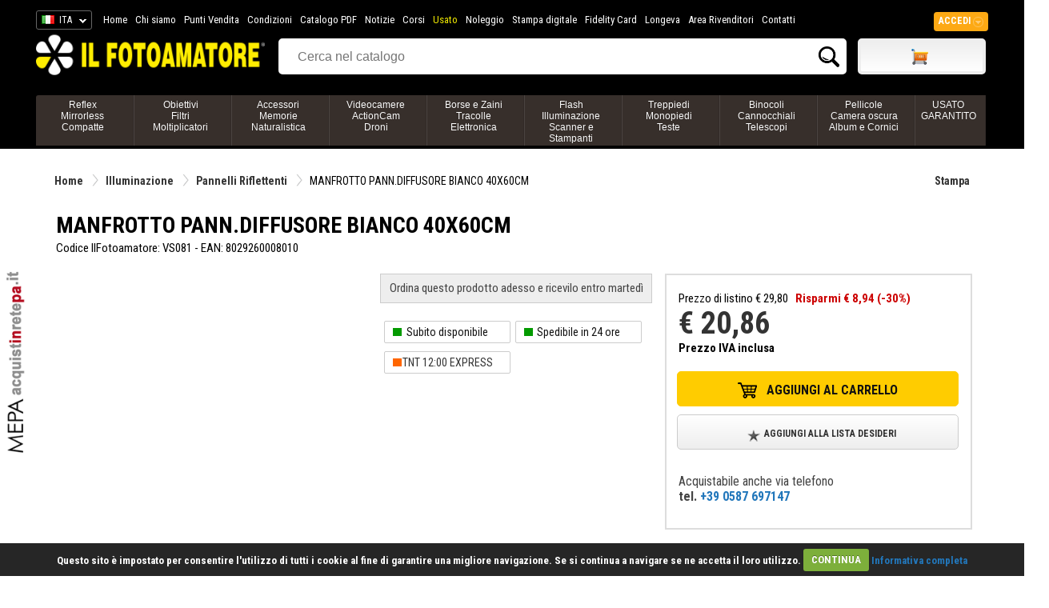

--- FILE ---
content_type: text/html;charset=UTF-8
request_url: https://www.ilfotoamatore.it/p/manfrotto-panndiffusore-bianco-40x60cm.asp
body_size: 188742
content:

<!DOCTYPE html PUBLIC "-//W3C//DTD XHTML 1.0 Strict//EN" "http://www.w3.org/TR/xhtml1/DTD/xhtml1-strict.dtd">
<html xmlns="http://www.w3.org/1999/xhtml" xmlns:fb="http://www.facebook.com/2008/fbml">
   <head>
      <title>MANFROTTO PANN.DIFFUSORE BIANCO 40X60CM - su Il Fotoamatore</title>
      <meta http-equiv="Content-Type" content="text/html;charset=iso-8859-1" />
      <meta name="description" content="MANFROTTO PANN.DIFFUSORE BIANCO 40X60CM">
      <meta name="keywords" content="MANFROTTO PANN.DIFFUSORE BIANCO 40X60CM, Illuminazione, Pannelli Riflettenti, MANFROTTO">
      <meta name="publisher" content="Devitalia - Sviluppo e nuove tecnologie">
      <link rel="canonical" href="https://www.ilfotoamatore.it/p/manfrotto-panndiffusore-bianco-40x60cm.asp"/>
      <meta property="og:title" content="MANFROTTO PANN.DIFFUSORE BIANCO 40X60CM" />
      <meta property="og:type" content="product" />
      <meta property="fb:app_id" content="132802236762271" />
      <meta property="og:url" content="https://www.ilfotoamatore.it/p/manfrotto-panndiffusore-bianco-40x60cm.asp" />
      <meta property="og:image" content=""/>
      <meta property="fb:admins" content="100000064780702,1521155680,576858755" />
      <meta property="og:locality" content="Peccioli"/>
      <meta property="og:region" content="Tuscany"/>
      <meta property="og:country-name" content="Italy"/>
      <meta property="og:site_name" content="IlFotoamatore"/>
      <link rel="shortcut icon" href="https://www.ilfotoamatore.it/favicon.ico" type="image/x-icon" />
      <link href='https://fonts.googleapis.com/css?family=Roboto+Condensed:300italic,400italic,700italic,400,700,300' rel='stylesheet' type='text/css'>

<link href="https://fonts.googleapis.com/css?family=Share" rel="stylesheet" type="text/css">
<link href="https://fonts.googleapis.com/css?family=Droid+Sans:400,700" rel="stylesheet" type="text/css">
<link href="https://fonts.googleapis.com/css?family=Oswald:400,300,700" rel="stylesheet" type="text/css">
<link href="https://fonts.googleapis.com/css?family=Share" rel="stylesheet" type="text/css">
<link href="https://fonts.googleapis.com/css?family=Nunito:400,300,700" rel="stylesheet" type="text/css">
<link href="https://fonts.googleapis.com/css?family=Open+Sans:400italic,400,300,700" rel="stylesheet" type="text/css">

<link rel="stylesheet" type="text/css" href="https://www.ilfotoamatore.it/css/stile.css" />
<link rel="stylesheet" type="text/css" href="https://www.ilfotoamatore.it/css/stile-acquista.css" />
<link rel="stylesheet" type="text/css" href="https://www.ilfotoamatore.it/css/stile-carrello.css" />
<link rel="stylesheet" type="text/css" href="https://www.ilfotoamatore.it/css/stile-griglie.css" />
<link rel="stylesheet" type="text/css" href="https://www.ilfotoamatore.it/css/stile-corsi.css" />
<link rel="stylesheet" type="text/css" href="https://www.ilfotoamatore.it/css/stile-calendario-eventi.css" />
<link rel="stylesheet" type="text/css" href="https://www.ilfotoamatore.it/css/stile-usato.css" />
<link rel="stylesheet" type="text/css" href="https://www.ilfotoamatore.it/css/stile-menu-testata.css" />
<link rel="stylesheet" type="text/css" href="https://www.ilfotoamatore.it/css/feedback.css" />


    
    
      <script>
         var dataLayer = window.dataLayer || [];
         dataLayer.push({ ecommerce: null });  // Clear the previous ecommerce object.
         dataLayer.push({
           'ecommerce': {
             'detail': {
               'products': [{
                  'name': 'MANFROTTO PANN.DIFFUSORE BIANCO 40X60CM',
                   'id': 'VS081',
                   'price': '29.80',
                   'brand': 'MANFROTTO',
                   'category': 'Illuminazione'
                }]
              }
            }
         });
      </script>
      


<!-- Codice Remarketing parte 1 --> 

     <script>
       var dataLayer = window.dataLayer || [];
       dataLayer.push({
           'google_tag_params': {
                   'ecomm_prodid': 'VS081',
                   'ecomm_pagetype': 'product',
                   'ecomm_totalvalue': 20.86
           }
       });
     </script>



<!-- Google Tag Manager -->
   <script>(function(w,d,s,l,i){w[l]=w[l]||[];w[l].push({'gtm.start':
      new Date().getTime(),event:'gtm.js'});var f=d.getElementsByTagName(s)[0],
      j=d.createElement(s),dl=l!='dataLayer'?'&l='+l:'';j.async=true;j.src=
      'https://www.googletagmanager.com/gtm.js?id='+i+dl;f.parentNode.insertBefore(j,f);
   })(window,document,'script','dataLayer','GTM-PCF3DF6');
   </script>
<!-- End Google Tag Manager -->

<script type="text/javascript" src="https://ajax.googleapis.com/ajax/libs/jquery/1/jquery.js"></script>
<script type="text/javascript" src="https://ajax.googleapis.com/ajax/libs/jqueryui/1/jquery-ui.min.js"></script>

<meta name="facebook-domain-verification" content="u7gkab4gcud6zuzn2oi4dcl5kuwlw8" />



      <script type="text/javascript" src="https://eu1-search.doofinder.com/5/script/75b0a0310b4064bc9fcb3553a2175580.js"></script>


<!-- # include file="inc_sfondo-cliccabile.asp" -->




<!--fancybox-->
    <!-- Add mousewheel plugin (this is optional) -->
	<script type="text/javascript" src="https://www.ilfotoamatore.it/js/fancyBox2/lib/jquery.mousewheel-3.0.6.pack.js"></script>
	<!-- Add fancyBox main JS and CSS files -->
	<script type="text/javascript" src="https://www.ilfotoamatore.it/js/fancyBox2/source/jquery.fancybox.js?v=2.1.4"></script>
	<link rel="stylesheet" type="text/css" href="https://www.ilfotoamatore.it/js/fancyBox2/source/jquery.fancybox.css?v=2.1.4" media="screen" />
	<!-- Add Button helper (this is optional) -->
	<link rel="stylesheet" type="text/css" href="https://www.ilfotoamatore.it/js/fancyBox2/source/helpers/jquery.fancybox-buttons.css?v=1.0.5" />
	<script type="text/javascript" src="https://www.ilfotoamatore.it/js/fancyBox2/source/helpers/jquery.fancybox-buttons.js?v=1.0.5"></script>
	<!-- Add Thumbnail helper (this is optional) -->
	<link rel="stylesheet" type="text/css" href="https://www.ilfotoamatore.it/js/fancyBox2/source/helpers/jquery.fancybox-thumbs.css?v=1.0.7" />
	<script type="text/javascript" src="https://www.ilfotoamatore.it/js/fancyBox2/source/helpers/jquery.fancybox-thumbs.js?v=1.0.7"></script>
	<!-- Add Media helper (this is optional) -->
	<script type="text/javascript" src="https://www.ilfotoamatore.it/js/fancyBox2/source/helpers/jquery.fancybox-media.js?v=1.0.5"></script>
	<script type="text/javascript">
		$(document).ready(function() {
			/*
			 *  Simple image gallery. Uses default settings
			 */
			$('.fancybox').fancybox();
			/*
			 *  Different effects
			 */
			// Change title type, overlay closing speed
			$(".fancybox-effects-a").fancybox({
				helpers: {
					title : {
						type : 'outside'
					},
					overlay : {
						speedOut : 0
					}
				}
			});
			// Disable opening and closing animations, change title type
			$(".fancybox-effects-b").fancybox({
				openEffect  : 'none',
				closeEffect	: 'none',

				helpers : {
					title : {
						type : 'over'
					}
				}
			});
			// Set custom style, close if clicked, change title type and overlay color
			$(".fancybox-effects-c").fancybox({
				wrapCSS    : 'fancybox-custom',
				closeClick : true,

				openEffect : 'none',

				helpers : {
					title : {
						type : 'inside'
					},
					overlay : {
						css : {
							'background' : 'rgba(238,238,238,0.85)'
						}
					}
				}
			});
			// Remove padding, set opening and closing animations, close if clicked and disable overlay
			$(".fancybox-effects-d").fancybox({
				padding: 10,

				openEffect : 'elastic',
				openSpeed  : 150,

				closeEffect : 'elastic',
				closeSpeed  : 150,

				closeClick : true,

				helpers : {
					overlay : null
				}
			});
			/*
			 *  Button helper. Disable animations, hide close button, change title type and content
			 */

			$('.fancybox-buttons').fancybox({
				openEffect  : 'none',
				closeEffect : 'none',

				prevEffect : 'none',
				nextEffect : 'none',

				closeBtn  : false,

				helpers : {
					title : {
						type : 'inside'
					},
					buttons	: {}
				},

				afterLoad : function() {
					this.title = 'Image ' + (this.index + 1) + ' of ' + this.group.length + (this.title ? ' - ' + this.title : '');
				}
			});
			/*
			 *  Thumbnail helper. Disable animations, hide close button, arrows and slide to next gallery item if clicked
			 */
			$('.fancybox-thumbs').fancybox({
				prevEffect : 'none',
				nextEffect : 'none',

				closeBtn  : false,
				arrows    : false,
				nextClick : true,

				helpers : {
					thumbs : {
						width  : 50,
						height : 50
					}
				}
			});
			$(".fancybox-puntovendita").fancybox({
				width	: 585,
				minHeight  : 440,
				type: 'iframe',
				padding : 15
			});				
			$(".fancybox-carrellino").fancybox({
				width	: 500,
				minHeight  : 300,
				type: 'iframe',
				padding : 15
			});	
			$("#carrellino").fancybox({
				width	: 600,
				minHeight  : 220,
				type: 'iframe',
				padding : 15
			});	
			$("#benvenuto").fancybox({
				width	: 580,
				minHeight  : 450,
				type: 'iframe',
				padding : 15
			});		
		});
	</script>
	<style type="text/css">
		.fancybox-custom .fancybox-skin {
			box-shadow: 0 0 50px #222;
		}
	</style>
    
<script src="https://www.ilfotoamatore.it/js/cookiecuttr/jquery.cookie.js"></script>
<script src="https://www.ilfotoamatore.it/js/cookiecuttr/jquery.cookiecuttr.js"></script>
<link rel="stylesheet" type="text/css" href="https://www.ilfotoamatore.it/js/cookiecuttr/cookiecuttr.css">
<script type="text/javascript">
$(document).ready(function () {
$.cookieCuttr();	
});
</script>



<script>
!function(f,b,e,v,n,t,s){if(f.fbq)return;n=f.fbq=function(){n.callMethod?
n.callMethod.apply(n,arguments):n.queue.push(arguments)};if(!f._fbq)f._fbq=n;
n.push=n;n.loaded=!0;n.version='2.10';n.queue=[];t=b.createElement(e);t.async=!0;
t.src=v;s=b.getElementsByTagName(e)[0];s.parentNode.insertBefore(t,s)}(window,
document,'script','https://connect.facebook.net/it_IT/fbevents.js');
fbq('init', '925820767429105'); // Insert your pixel ID here.
fbq('track', 'PageView');
</script>
<noscript><img height="1" width="1" style="display:none"
src="https://www.facebook.com/tr?id=925820767429105&ev=PageView&noscript=1"/></noscript>
<!-- DO NOT MODIFY -->
<!-- End Facebook Pixel Code -->
	

 <script type="text/javascript">
	 function RicavaBrowser(QualeBrowser)
	  {
       if (navigator.userAgent.indexOf("MSIE") != (-1))
   		  {
      	    var Classe = "Msxml2.XMLHTTP";
        	if (navigator.appVersion.indexOf("MSIE 5.5") != (-1));
       		   {
               	Classe = "Microsoft.XMLHTTP";
        	   } 
        	try
        	   {
                OggettoXMLHTTP = new ActiveXObject(Classe);
            	OggettoXMLHTTP.onreadystatechange = QualeBrowser;
            	return OggettoXMLHTTP;
        	   }
        	catch(e)
        	   {
               	alert("Errore: l'ActiveX non verr� eseguito!");
        	   }
          }
      else if (navigator.userAgent.indexOf("Mozilla") != (-1))
      	  {
           OggettoXMLHTTP = new XMLHttpRequest();
           OggettoXMLHTTP.onload = QualeBrowser;
       	   OggettoXMLHTTP.onerror = QualeBrowser;
           return OggettoXMLHTTP;
    	  }
   		 else
    	  {
           alert("L'esempio non funziona con altri browser!");
    	  }
	  }
      
   var XMLHTTP_Carrello_Testata;	
   function Popola_Valori_Ajax_carrello_testata()	 
     {
      var div_caricare = "carrello_testata";
      var url = "https://www.ilfotoamatore.it/popola_valori_ajax.asp?Nome_Div="+div_caricare;
            XMLHTTP_Carrello_Testata = RicavaBrowser(CambioStato_carrello_testata);
            XMLHTTP_Carrello_Testata.open("GET", url, true);
            XMLHTTP_Carrello_Testata.send(null);
         }

   function CambioStato_carrello_testata()	
     {
      if (XMLHTTP_Carrello_Testata.readyState == 4)
           {
            var R = document.getElementById("carrello_testata");
            R.innerHTML = XMLHTTP_Carrello_Testata.responseText;
        }
     }
 </script>
 
      <script type="text/javascript">
         function Calcolo_Prezzo_se_Click_Longeva()
           {
            cbObj = document.getElementById('longeva');
            if (cbObj.checked)
               Carica_Prezzo_Bundle_Con_Longeva('1');
            else 
               Carica_Prezzo_Bundle_Con_Longeva('0');
            }
           
         function Carica_Prezzo_Bundle_Con_Longeva(scelta_par)	 
         {
          if (scelta_par == "1")
             {
              document.getElementById('acquista_con_longeva').style.display = 'block';
              document.getElementById('prezzo_articolo_con_longeva').style.display = 'block';
              document.getElementById('acquista_senza_longeva').style.display = 'none';
              document.getElementById('prezzo_articolo_senza_longeva').style.display = 'none';
             }
          else
            {
             document.getElementById('acquista_con_longeva').style.display = 'none';
             document.getElementById('prezzo_articolo_con_longeva').style.display = 'none';
             document.getElementById('acquista_senza_longeva').style.display = 'block';
             document.getElementById('prezzo_articolo_senza_longeva').style.display = 'block';
            }   
         }
      </script>
      <script language="Javascript">
         self.name="parent_scheda_avanzata";
      </script>
      
      <script type="application/ld+json">
         {
           "@context": "http://schema.org/",
           "@type": "Product",
           "name": "MANFROTTO PANN.DIFFUSORE BIANCO 40X60CM",
           "image": "",
           "description": "MANFROTTO PANN.DIFFUSORE BIANCO 40X60CM",
           "brand": {
             "@type": "Thing",
             "name": "MANFROTTO"
           },
           "offers": {
             "@type": "Offer",
             "url": "manfrotto-panndiffusore-bianco-40x60cm.asp",
             "priceCurrency": "EUR",
             "price": "29.80",
             "priceValidUntil": "2026-1-11",
             "itemCondition": "NewCondition",
             "availability": "InStock",
             "seller": {
               "@type": "Organization",
               "name": "IlFotoamatore"
             }
           }
         }
      </script>
      <script type="text/javascript">
         function attiva_div_IntroTutto()
           {
            var DivIntroTutto = document.getElementById("IntroTutto")
            var LinkIntro1 = document.getElementById("Leggi_IntroTutto");
            if(DivIntroTutto.style.display == "block")
               {
                DivIntroTutto.style.display = "none";
               }
            else 
               {
                 LinkIntro1.style.display = "none";
                 Intro1.style.display = "none";
                 DivIntroTutto.style.display = "block";
               } 
          }
      </script>
      
 
 </head>
   
   <body>
      <!-- Google Tag Manager (noscript) -->
<noscript><iframe src="https://www.googletagmanager.com/ns.html?id=GTM-PCF3DF6"
height="0" width="0" style="display:none;visibility:hidden"></iframe></noscript>
<!-- End Google Tag Manager (noscript) -->

      <div id="testata">
         
	<style>
	#mepa-lato {position: fixed; left:0; top:middle; z-index:9999;bottom: 20%;
	border:0px solid #fff; border-left:0; width:41px; background:none; }
	#mepa-lato img {width:40px}
	@media (max-width: 1200px) 
	{ #mepa-lato {display:none} }
	</style>
	<div id="mepa-lato" class="desktop" style="">		 
		 <!--img src="https://www.ilfotoamatore.it/immagini/adv/riapertura-lato.png"  /-->
		 <a href="https://www.ilfotoamatore.it/layoutpage/mepa.asp">
		 <img src="https://www.ilfotoamatore.it/immagini/adv/mepa-lato.png" />
		 </a>
		 <!-- img src="https://www.ilfotoamatore.it/immagini/adv/firenze-lato.png"  /-->
		 <!--img src="https://www.ilfotoamatore.it/immagini/adv/blackfriday_lato.png"  /-->
	</div>
	<div style="position: fixed; top: 90px; right:0; z-index:1; display:none">
		 <a href="https://www.ilfotoamatore.it/statiche/punti_vendita.asp">
		  <img src="https://www.ilfotoamatore.it/immagini/adv/top/angolo-punti-vendita.png"  /></a> 
	</div>


<div id="testata-menu-primario" class="desktop" >
	<div class="wrapper">
		<div id="top-lingua">
	<!-- begin CSS -->
    <link href='https://www.ilfotoamatore.it/js/polyglot/css/polyglot-language-switcher.css' type="text/css" rel="stylesheet">
	<!-- end CSS -->
 
 
 
 	<!-- begin JS -->
    <script src='https://www.ilfotoamatore.it/js/polyglot/js/jquery.polyglot.language.switcher.js' type="text/javascript"></script>
    
    <script type="text/javascript">
    	    $(document).ready(function() {
                $('#polyglotLanguageSwitcher').polyglotLanguageSwitcher({
    				effect: 'fade',
                    testMode: true,
             	    onChange: function(evt)
						  {
						   //alert("Hai selezionato: "+evt.selectedItem);
						   pagina_chiamata = "https://www.ilfotoamatore.it/smista_scelta_lingua.asp?l="+evt.selectedItem;
						   // alert("pagina_chiamata: "+" - ");
						   location.href = pagina_chiamata;
         		          }
//                ,afterLoad: function(evt){
//                    alert("The selected language has been loaded");
//                },
//                beforeOpen: function(evt){
//                    alert("before open");
//                },
//                afterOpen: function(evt){
//                    alert("after open");
//                },
//                beforeClose: function(evt){
//                    alert("before close");
//                },
//                afterClose: function(evt){
//                    alert("after close");
//                }
	    		});
            });
    </script>
	<!-- end JS -->
 
 
 
	<!-- begin language switcher -->
    <div id="polyglotLanguageSwitcher">
      <form action="smista_scelta_lingua.asp" method="post" name="smista_lingua_form">
        <select name="smista_lingua" id="polyglot-language-options">
          
                <option id="it"  
                     value="ITA" selected>ITA</option>
          
                <option id="en"  
                     value="ENG" >ENG</option>
          
        </select>
       </form>
	   </div>
	<!-- end language switcher -->
</div>   

  
<div id="testata_navigatio-sx" style="float:left;">
  <div id="testata_navigatio">
    <ul>
      <li><a href="https://www.ilfotoamatore.it" title="Home">Home</a></li>
      <li><a href="https://www.ilfotoamatore.it/statiche/chi_siamo.asp" title="Chi siamo">Chi siamo</a></li>
      <li><a href="https://www.ilfotoamatore.it/statiche/punti_vendita.asp" title="Punti Vendita">Punti Vendita</a></li>
      <li><a href="https://www.ilfotoamatore.it/statiche/vendita.asp" title="Condizioni">Condizioni</a></li>
      <li><a href="https://www.ilfotoamatore.it/catalogo.asp" title="Catalogo PDF">Catalogo PDF</a></li> 
      
              <li><a href="https://www.ilfotoamatore.it/notizie/notizie.asp" title="Notizie">Notizie</a></li>
              <li><a href="https://www.ilfotoamatore.it/eventi/corsi-di-fotografia.asp" rel="nofollow">Corsi</a></li>
      
      
      <li><a href="https://www.ilfotoamatore.it/usato.asp" title="Usato" style="color:#EEE700; important!">Usato</a></li>
      <li><a href="https://www.ilfotoamatore.it/layout/noleggio-attrezzature.asp" title="Noleggio">Noleggio</a></li>

      
             <li><a href="https://www.ilfotoamatore.it/sviluppo.asp" title="Stampa digitale" rel="nofollow">Stampa digitale</a></li>
      

      <!--li><a href="< %=Percorso_Sito_Glo%>/statiche/buonisconto.asp" title="Buoni Sconto">Buoni Sconto</a></li-->
      <li><a href="https://www.ilfotoamatore.it/ilfotocard">Fidelity Card</a></li>
      
      
              <li><a href="https://www.ilfotoamatore.it/longeva"style="color:white">Longeva</a></li>
              <li><a href="https://www.ilfotoamatore.it/registrazione/registra_rivenditore.asp" title="Area Rivenditori">Area Rivenditori</a></li>
      
      <li><a href="https://www.ilfotoamatore.it/statiche/contatti.asp" title="Contatti" rel="nofollow">Contatti</a></li>
    </ul>
  </div>	
</div>

<div id="testata_navigatio-social"> 
<table width="100%" align="center">
<tr>
<td align="right">
<a href="https://www.ilfotoamatore.it/facebook/index.asp" target="_blank">
<img src="https://www.ilfotoamatore.it/immagini/icone/social_fb.png" alt="Il Fotoamatore su Facebook" /></a> 
<a href="https://plus.google.com/102627322053145458517/?prsrc=3" style="text-decoration: none;" target="_blank">
<img src="https://ssl.gstatic.com/images/icons/gplus-32.png" style="border: 0;"/></a> 
<a href="https://twitter.com/ilfotoamatore" target="_blank"><img src="https://www.ilfotoamatore.it/immagini/icone/social_twitter.png" 
alt="Il Fotoamatore su Twitter" /></a> <a href="https://www.flickr.com/photos/ilfotoamatore/sets/" target="_blank">
<img src="https://www.ilfotoamatore.it/immagini/icone/social_flickr.png" alt="Il Fotoamatore su Flickr" /></a></td>
</tr>
</table>       
</div>

<div id="top-login">

<style>
	 @import url(https://www.ilfotoamatore.it/css/stile-login.css); %>
</style>
<script type="text/javascript">
        $(document).ready(function() {
            $(".signin").mouseenter(function(e) {          
				e.preventDefault();
                $("fieldset#signin_menu").toggle();
				$(".signin").toggleClass("menu-open");
            });	
            $("fieldset#signin_menu").mouseleave(function(e) {          
                $("fieldset#signin_menu").hide();
				$(".signin").toggleClass("menu-open");
            });			
			$("fieldset#signin_menu").mouseup(function() {
				return false
			});
			$(document).mouseup(function(e) {
				if($(e.target).parent("a.signin").length==0) {
					$(".signin").removeClass("menu-open");
					$("fieldset#signin_menu").hide();
				}
			});				
        });
</script>
<script src='https://www.ilfotoamatore.it/js/jquery.tipsy.js' type="text/javascript"></script>


    <div id="container" style="z-index:99999">
 	   <div id="topnav" class="topnav" style="float:right">
 	 	  <a href="https://www.ilfotoamatore.it/riservata/area_riservata.asp" class="signin"><span>Accedi</span></a>
 	   </div>
  	   <fieldset id="signin_menu">
       		<form id="signin" method="post" action="https://www.ilfotoamatore.it/riservata/chk_generale.asp">    
      		  <input type="hidden" name="from" value="" />
      		   <p>
     		   	   <label for="username">Nome utente</label>
      			   <input id="username" name="USR" value="" title="username" tabindex="4" type="text">
      		   </p>
      		   <p>
        	      <label for="password">Password</label>
        		  <input id="password" name="PWD" value="" title="password" tabindex="5" type="password">
      		  </p>
      		  <p class="remember">
        	  	 <input id="signin_submit" value="Accedi" tabindex="6" type="submit">
        		   <a href="https://www.ilfotoamatore.it/registrazione/registra_scelta.asp">Registra account</a>
      		  </p>
      		  <p class="forgot"><a href="https://www.ilfotoamatore.it/registrazione/ricorda_password_cliente.asp" id="resend_password_link">Password dimenticata?</a></p>
    		</form>
  	   </fieldset>
	</div> 

</div>  
 
  
<div style="clear:both"></div>
		<div class="pulisci"></div> 
	</div> 
</div>
 
<div id="testata_logo_e_banner">
	<div class="wrapper">
		<div id="testata_logo" class="desktop">
			<a href="https://www.ilfotoamatore.it/">
			<img src="https://www.ilfotoamatore.it/immagini/testata/logo2.png" alt="Il Fotoamatore" />
			</a>
		</div>
		<div id="testata_cerca"> 
		  
     <table width="100%">
       <tr> 
          <td valign="top" align="left">
            <form name="ricerca_prodotti" action="https://www.ilfotoamatore.it/listaprodotti.asp" method="POST">
               <div id="testata-cerca-contieni">
                 
                             <input style="width:80% !important" type="text" id="criterio" name="criterio" placeholder="Cerca nel catalogo" autocomplete="off" />
                             <input style="width:10% !important; float:right" type="submit" name="cercaprodotto" value="Cerca" class="cercavai">
                     
               </div>
          </form></td>	
         
                     <td class="desktop" valign="top" width="160">
                         <div id="testata_carrello">
                               <div id="testata_carrello_totale">
   <div style="margin-top:9px">      
	  <div id="carrello_testata"></div>
   </div>
 </div>
 <img height="0" width="0" src="https://www.ilfotoamatore.it/immagini/pixel.jpg?n=10/01/2026 16.01.19" onload="Popola_Valori_Ajax_carrello_testata()" border="0">
                          </div></td>
            
       </tr> 
   	 </table> 

		</div>
		<div class="pulisci"></div> 
	</div>
</div>
<div class="pulisci"></div> 

<div id="testata-menu" class="desktop">
	<div class="wrapper">
	  
         <ul class="nav">
           
                 <li class="voce">
                   <a href="https://www.ilfotoamatore.it/mr/fotocamere.asp" title="Reflex<br/>Mirrorless<br/>Compatte">Reflex<br/>Mirrorless<br/>Compatte</a>
                     
                                 <div>
                                                    
                                          <div class="nav-column">
                                           <ul>
                                            <li>
                                             <h3 class="orange">
                                              <a href="https://www.ilfotoamatore.it/r/fotocamere-digitali.asp" title="Fotocamere digitali">
                                               Fotocamere digitali
                                              </a>
                                             </h3>								    
                                             
                                                        <ul>
                                                          
                                                                     <li><a href="https://www.ilfotoamatore.it/f/compact-system-camera-mirrorless.asp"
                                                                  title="Mirrorless">Mirrorless
                                                                          </a>
                                                                     </li>
                                                         
                                                                     <li><a href="https://www.ilfotoamatore.it/f/reflex-digitali.asp"
                                                                  title="Reflex">Reflex
                                                                          </a>
                                                                     </li>
                                                         
                                                                     <li><a href="https://www.ilfotoamatore.it/f/reflex-professionali.asp"
                                                                  title="Reflex Pro">Reflex Pro
                                                                          </a>
                                                                     </li>
                                                         
                                                                     <li><a href="https://www.ilfotoamatore.it/f/compatte-digitali.asp"
                                                                  title="Compatte">Compatte
                                                                          </a>
                                                                     </li>
                                                         
                                                                     <li><a href="https://www.ilfotoamatore.it/f/medio-formato-digitali.asp"
                                                                  title="Medio formato">Medio formato
                                                                          </a>
                                                                     </li>
                                                         
                                                        </ul>
                                             
                                            </li>
                                           </ul>
                                          </div> 
                                    
                                          <div class="nav-column">
                                           <ul>
                                            <li>
                                             <h3 class="orange">
                                              <a href="https://www.ilfotoamatore.it/r/fotografia-subacquea.asp" title="Fotografia Subacquea">
                                               Fotografia Subacquea
                                              </a>
                                             </h3>								    
                                             
                                                        <ul>
                                                          
                                                                     <li><a href="https://www.ilfotoamatore.it/f/fotocamere-digitali-sub.asp"
                                                                  title="Fotocamere Digitali Sub">Fotocamere Digitali Sub
                                                                          </a>
                                                                     </li>
                                                         
                                                                     <li><a href="https://www.ilfotoamatore.it/f/fotocamere-sub-35-mm.asp"
                                                                  title="Fotocamere SUB 35 MM">Fotocamere SUB 35 MM
                                                                          </a>
                                                                     </li>
                                                         
                                                                     <li><a href="https://www.ilfotoamatore.it/f/custodie-sub.asp"
                                                                  title="Custodie SUB">Custodie SUB
                                                                          </a>
                                                                     </li>
                                                         
                                                                     <li><a href="https://www.ilfotoamatore.it/f/accessori-sub.asp"
                                                                  title="Accessori SUB">Accessori SUB
                                                                          </a>
                                                                     </li>
                                                         
                                                        </ul>
                                             
                                            </li>
                                           </ul>
                                          </div> 
                                    
                                          <div class="nav-column">
                                           <ul>
                                            <li>
                                             <h3 class="orange">
                                              <a href="https://www.ilfotoamatore.it/r/fotocamere-analogiche.asp" title="Fotocamere analogiche">
                                               Fotocamere analogiche
                                              </a>
                                             </h3>								    
                                             
                                                        <ul>
                                                          
                                                                     <li><a href="https://www.ilfotoamatore.it/f/istantanee.asp"
                                                                  title="Fotocamere Istantanee">Fotocamere Istantanee
                                                                          </a>
                                                                     </li>
                                                         
                                                                     <li><a href="https://www.ilfotoamatore.it/f/medio-formato.asp"
                                                                  title="Medio formato">Medio formato
                                                                          </a>
                                                                     </li>
                                                         
                                                                     <li><a href="https://www.ilfotoamatore.it/f/accessori-reflex-35mm.asp"
                                                                  title="Accessori reflex 35 mm">Accessori reflex 35 mm
                                                                          </a>
                                                                     </li>
                                                         
                                                                     <li><a href="https://www.ilfotoamatore.it/f/compatte-35mm.asp"
                                                                  title="Compatte 35 mm">Compatte 35 mm
                                                                          </a>
                                                                     </li>
                                                         
                                                                     <li><a href="https://www.ilfotoamatore.it/f/accessori-medio-formato.asp"
                                                                  title="Accessori medio formato">Accessori medio formato
                                                                          </a>
                                                                     </li>
                                                         
                                                                     <li><a href="https://www.ilfotoamatore.it/f/accessori-compatte.asp"
                                                                  title="Accessori compatte">Accessori compatte
                                                                          </a>
                                                                     </li>
                                                         
                                                        </ul>
                                             
                                            </li>
                                           </ul>
                                          </div> 
                                    
                                          <div class="nav-column">
                                           <ul>
                                            <li>
                                             <h3 class="orange">
                                              <a href="https://www.ilfotoamatore.it/r/fotografia-naturalistica.asp" title="Fotografia Naturalistica">
                                               Fotografia Naturalistica
                                              </a>
                                             </h3>								    
                                             
                                                        <ul>
                                                          
                                                                     <li><a href="https://www.ilfotoamatore.it/f/giacche-per-fotografi.asp"
                                                                  title="Giacche per fotografi">Giacche per fotografi
                                                                          </a>
                                                                     </li>
                                                         
                                                                     <li><a href="https://www.ilfotoamatore.it/f/tende-mimetiche.asp"
                                                                  title="Tende mimetiche">Tende mimetiche
                                                                          </a>
                                                                     </li>
                                                         
                                                                     <li><a href="https://www.ilfotoamatore.it/f/felpe-e-t-shirt.asp"
                                                                  title="Felpe e t-shirt">Felpe e t-shirt
                                                                          </a>
                                                                     </li>
                                                         
                                                                     <li><a href="https://www.ilfotoamatore.it/f/pantaloni.asp"
                                                                  title="Pantaloni">Pantaloni
                                                                          </a>
                                                                     </li>
                                                         
                                                                     <li><a href="https://www.ilfotoamatore.it/f/accessori-vari.asp"
                                                                  title="Accessori vari">Accessori vari
                                                                          </a>
                                                                     </li>
                                                         
                                                        </ul>
                                             
                                            </li>
                                           </ul>
                                          </div> 
                     
                                           <div class="nav-column">
                                            <ul>
                                             <li>
                                               <h3 class="red">I pi� venduti</h3>	
                                               <ul>
                                                
                                                       <li class="piu-venduti">
                                                        
                                                          <span>
                                                           <a href="https://www.ilfotoamatore.it/p/canon-eos-r8-corpo.asp">
                                                            <b>CANON EOS R8 CORPO</b>
                                                            <span class="prezzo">&euro; 1.699,80</span>
                                                           </a>
                                                          </span>
                                                       </li>
                     
                                                       <li class="piu-venduti">
                                                        
                                                          <span>
                                                           <a href="https://www.ilfotoamatore.it/p/canon-eos-r50-black-rf-s-18-45-is-stm-rf-s-55-210.asp">
                                                            <b>CANON EOS R50 BLACK + RF-S 18-45 IS STM + RF-S 55-210</b>
                                                            <span class="prezzo">&euro; 1.099,80</span>
                                                           </a>
                                                          </span>
                                                       </li>
                     
                                                       <li class="piu-venduti">
                                                        
                                                          <span>
                                                           <a href="https://www.ilfotoamatore.it/p/canon-eos-r100-black-rf-s-18-45-is-stm-rf-s-55-210.asp">
                                                            <b>CANON EOS R100 BLACK + RF-S 18-45 IS STM + RF-S 55-210</b>
                                                            <span class="prezzo">&euro; 999,80</span>
                                                           </a>
                                                          </span>
                                                       </li>
                     
                                                       <li class="piu-venduti">
                                                        
                                                          <span>
                                                           <a href="https://www.ilfotoamatore.it/p/canon-eos-r100-black-rf-s-18-45-is-stm.asp">
                                                            <b>CANON EOS R100 BLACK + RF-S 18-45 IS STM</b>
                                                            <span class="prezzo">&euro; 749,80</span>
                                                           </a>
                                                          </span>
                                                       </li>
                     
                                                       <li class="piu-venduti">
                                                        
                                                          <span>
                                                           <a href="https://www.ilfotoamatore.it/p/canon-eos-r5-mark-ii-body.asp">
                                                            <b>CANON EOS R5 MARK II BODY</b>
                                                            <span class="prezzo">&euro; 4.929,80</span>
                                                           </a>
                                                          </span>
                                                       </li>
                     
                                               </ul>
                                             </li>
                                            </ul>
                                           </div>
                     
                              
                       <div class="pulisci"></div>
                             
                     
                                 <div class="menu-loghi-marche">
                                   <table>
                                    <tr>
                                     
                                    </tr>
                                   </table>
                                 </div>
			
								 
								<div class="menu-loghi-specialist">
								<table>
								 <tr>
									<td><a href="https://www.ilfotoamatore.it/layoutpage/canon-professional-image-partner.asp"><img src="/immagini/destra-box/canon_pro.jpg"></a></td>
									<td><a href="https://www.ilfotoamatore.it/layoutpage/fujifilm.asp"><img src="/immagini/destra-box/fujifilm-professional.jpg"></a></td>
									<td><a href="https://www.ilfotoamatore.it/layoutpage/sony-ora-puoi.asp"><img src="/statiche/punti_vendita/servizi-alphastore.png"></a></td>
								 </tr>
								</table> 
								</div>
							 </div>
			
					</li>
			
                 <li class="voce">
                   <a href="https://www.ilfotoamatore.it/mr/obiettivi-e-filtri.asp" title="Obiettivi<br/>Filtri<br/>Moltiplicatori">Obiettivi<br/>Filtri<br/>Moltiplicatori</a>
                     
                                 <div>
                                                    
                                          <div class="nav-column">
                                           <ul>
                                            <li>
                                             <h3 class="orange">
                                              <a href="https://www.ilfotoamatore.it/r/obiettivi-e-accessori.asp" title="Obiettivi e Accessori">
                                               Obiettivi e Accessori
                                              </a>
                                             </h3>								    
                                             
                                                        <ul>
                                                          
                                                                     <li><a href="https://www.ilfotoamatore.it/f/obiettivi-per-compact-system-camera.asp"
                                                                  title="Autofocus per Mirrorless ">Autofocus per Mirrorless 
                                                                          </a>
                                                                     </li>
                                                         
                                                                     <li><a href="https://www.ilfotoamatore.it/f/manual-focus-compact-system-camera.asp"
                                                                  title="Manual Focus Mirrorless ">Manual Focus Mirrorless 
                                                                          </a>
                                                                     </li>
                                                         
                                                                     <li><a href="https://www.ilfotoamatore.it/f/obiettivi-per-reflex.asp"
                                                                  title="Autofocus per reflex">Autofocus per reflex
                                                                          </a>
                                                                     </li>
                                                         
                                                                     <li><a href="https://www.ilfotoamatore.it/f/manual-focus-35mm.asp"
                                                                  title="Manual focus per reflex">Manual focus per reflex
                                                                          </a>
                                                                     </li>
                                                         
                                                                     <li><a href="https://www.ilfotoamatore.it/f/obiettivi-cinema.asp"
                                                                  title="Obiettivi Cinema">Obiettivi Cinema
                                                                          </a>
                                                                     </li>
                                                         
                                                                     <li><a href="https://www.ilfotoamatore.it/f/af-medio-formato.asp"
                                                                  title="AF medio formato">AF medio formato
                                                                          </a>
                                                                     </li>
                                                         
                                                                     <li><a href="https://www.ilfotoamatore.it/f/leica-m-voigtlader.asp"
                                                                  title="Voigtlander per LEICA M">Voigtlander per LEICA M
                                                                          </a>
                                                                     </li>
                                                         
                                                                     <li><a href="https://www.ilfotoamatore.it/f/moltiplicatori-di-focale-af.asp"
                                                                  title="Moltiplicatori di focale AF">Moltiplicatori di focale AF
                                                                          </a>
                                                                     </li>
                                                         
                                                                     <li><a href="https://www.ilfotoamatore.it/f/paraluce-e-tappi.asp"
                                                                  title="Paraluce e tappi">Paraluce e tappi
                                                                          </a>
                                                                     </li>
                                                         
                                                                     <li><a href="https://www.ilfotoamatore.it/f/coperture-mimetiche.asp"
                                                                  title="Coperture mimetiche">Coperture mimetiche
                                                                          </a>
                                                                     </li>
                                                         
                                                        </ul>
                                             
                                            </li>
                                           </ul>
                                          </div> 
                                    
                                          <div class="nav-column">
                                           <ul>
                                            <li>
                                             <h3 class="orange">
                                              <a href="https://www.ilfotoamatore.it/r/filtri.asp" title="Filtri">
                                               Filtri
                                              </a>
                                             </h3>								    
                                             
                                                        <ul>
                                                          
                                                                     <li><a href="https://www.ilfotoamatore.it/f/polarizzatori.asp"
                                                                  title="Polarizzatori">Polarizzatori
                                                                          </a>
                                                                     </li>
                                                         
                                                                     <li><a href="https://www.ilfotoamatore.it/f/protezione-uv-1a-slylight.asp"
                                                                  title="Protezione / UV / 1A / skylight">Protezione / UV / 1A / skylight
                                                                          </a>
                                                                     </li>
                                                         
                                                                     <li><a href="https://www.ilfotoamatore.it/f/nd-neutral-density.asp"
                                                                  title="ND Netural Density">ND Netural Density
                                                                          </a>
                                                                     </li>
                                                         
                                                                     <li><a href="https://www.ilfotoamatore.it/f/colorati-e-bn.asp"
                                                                  title="Colorati e B/N">Colorati e B/N
                                                                          </a>
                                                                     </li>
                                                         
                                                                     <li><a href="https://www.ilfotoamatore.it/f/artistici.asp"
                                                                  title="Artistici">Artistici
                                                                          </a>
                                                                     </li>
                                                         
                                                                     <li><a href="https://www.ilfotoamatore.it/f/marco-close-up.asp"
                                                                  title="Macro / Close up">Macro / Close up
                                                                          </a>
                                                                     </li>
                                                         
                                                                     <li><a href="https://www.ilfotoamatore.it/f/a-lastrina-haida.asp"
                                                                  title="A lastrina Haida">A lastrina Haida
                                                                          </a>
                                                                     </li>
                                                         
                                                                     <li><a href="https://www.ilfotoamatore.it/f/a-lastrina-serie-a.asp"
                                                                  title="A Lastrina serie A">A Lastrina serie A
                                                                          </a>
                                                                     </li>
                                                         
                                                                     <li><a href="https://www.ilfotoamatore.it/f/a-lastrina-serie-p.asp"
                                                                  title="A Lastrina serie P">A Lastrina serie P
                                                                          </a>
                                                                     </li>
                                                         
                                                                     <li><a href="https://www.ilfotoamatore.it/f/a-lastrina-serie-z.asp"
                                                                  title="A lastrina serie Z">A lastrina serie Z
                                                                          </a>
                                                                     </li>
                                                         
                                                                     <li><a href="https://www.ilfotoamatore.it/f/anelli-di-raccordo-step-up.asp"
                                                                  title="Anelli di raccordo Step Up">Anelli di raccordo Step Up
                                                                          </a>
                                                                     </li>
                                                         
                                                                     <li><a href="https://www.ilfotoamatore.it/f/anelli-di-raccordo-step-down.asp"
                                                                  title="Anelli di raccordo Step Down">Anelli di raccordo Step Down
                                                                          </a>
                                                                     </li>
                                                         
                                                        </ul>
                                             
                                            </li>
                                           </ul>
                                          </div> 
                     
                                           <div class="nav-column">
                                            <ul>
                                             <li>
                                               <h3 class="red">I pi� venduti</h3>	
                                               <ul>
                                                
                                                       <li class="piu-venduti">
                                                        
                                                          <span>
                                                           <a href="https://www.ilfotoamatore.it/p/canon-rf-24-7028-l-is-usm.asp">
                                                            <b>CANON RF 24-70/2,8 L IS USM</b>
                                                            <span class="prezzo">&euro; 2.649,80</span>
                                                           </a>
                                                          </span>
                                                       </li>
                     
                                                       <li class="piu-venduti">
                                                        
                                                          <span>
                                                           <a href="https://www.ilfotoamatore.it/p/canon-rf-100-40056-8-is-usm.asp">
                                                            <b>CANON RF 100-400/5,6-8 IS USM</b>
                                                            <span class="prezzo">&euro; 739,80</span>
                                                           </a>
                                                          </span>
                                                       </li>
                     
                                                       <li class="piu-venduti">
                                                        
                                                          <span>
                                                           <a href="https://www.ilfotoamatore.it/p/olympus-mzuiko-6028-macro.asp">
                                                            <b>OLYMPUS M.ZUIKO 60/2,8 MACRO</b>
                                                            <span class="prezzo">&euro; 529,80</span>
                                                           </a>
                                                          </span>
                                                       </li>
                     
                                                       <li class="piu-venduti">
                                                        
                                                          <span>
                                                           <a href="https://www.ilfotoamatore.it/p/olympus-mzuiko-14-4235-56-ed-ez-silver-white-box.asp">
                                                            <b>OLYMPUS M.ZUIKO 14-42/3,5-5,6 ED EZ SILVER WHITE BOX</b>
                                                            <span class="prezzo">&euro; 249,80</span>
                                                           </a>
                                                          </span>
                                                       </li>
                     
                                                       <li class="piu-venduti">
                                                        
                                                          <span>
                                                           <a href="https://www.ilfotoamatore.it/p/tt-artisan-af-2728-fujifilm-x-mount.asp">
                                                            <b>TT ARTISAN AF 27/2,8 FUJIFILM X-MOUNT</b>
                                                            <span class="prezzo">&euro; 199,80</span>
                                                           </a>
                                                          </span>
                                                       </li>
                     
                                               </ul>
                                             </li>
                                            </ul>
                                           </div>
                     
                                             <div class="nav-column">
                                              <ul>
                                               <li>
                                                
                                                      <a href="https://www.ilfotoamatore.it/layoutpage/obiettivi_sigma.asp" title="Sigma obiettivi per fotocamere" border="0">
                                                       <img src="/schede/adv_menu/2_1.jpg" alt="Sigma obiettivi per fotocamere" width="100%"></a>
                                                
                                               </li>
                                              </ul>
                                             </div>
                     
                                             <div class="nav-column">
                                              <ul>
                                               <li>
                                                
                                                      <a href="http://www.ilfotoamatore.it/layoutpage/Novoflex.asp" title="Novoflex acccessori per fotografia" border="0">
                                                       <img src="/schede/adv_menu/2_2.jpg" alt="Novoflex acccessori per fotografia" width="100%"></a>
                                                
                                               </li>
                                              </ul>
                                             </div>
                     
                              
                       <div class="pulisci"></div>
                             
                     
                                 <div class="menu-loghi-marche">
                                   <table>
                                    <tr>
                                     
                                    </tr>
                                   </table>
                                 </div>
			
								 
								<div class="menu-loghi-specialist">
								<table>
								 <tr>
									<td><a href="https://www.ilfotoamatore.it/layoutpage/canon-professional-image-partner.asp"><img src="/immagini/destra-box/canon_pro.jpg"></a></td>
									<td><a href="https://www.ilfotoamatore.it/layoutpage/fujifilm.asp"><img src="/immagini/destra-box/fujifilm-professional.jpg"></a></td>
									<td><a href="https://www.ilfotoamatore.it/layoutpage/sony-ora-puoi.asp"><img src="/statiche/punti_vendita/servizi-alphastore.png"></a></td>
								 </tr>
								</table> 
								</div>
							 </div>
			
					</li>
			
                 <li class="voce">
                   <a href="https://www.ilfotoamatore.it/mr/accessori-e-memorie.asp" title="Accessori<br/>Memorie<br/>Naturalistica">Accessori<br/>Memorie<br/>Naturalistica</a>
                     
                                 <div>
                                                    
                                          <div class="nav-column">
                                           <ul>
                                            <li>
                                             <h3 class="orange">
                                              <a href="https://www.ilfotoamatore.it/r/accessori-digital.asp" title="Accessori Digital">
                                               Accessori Digital
                                              </a>
                                             </h3>								    
                                             
                                                        <ul>
                                                          
                                                                     <li><a href="https://www.ilfotoamatore.it/f/ottiche-addizionali.asp"
                                                                  title="Ottiche addizionali">Ottiche addizionali
                                                                          </a>
                                                                     </li>
                                                         
                                                                     <li><a href="https://www.ilfotoamatore.it/f/anelli-adattatori.asp"
                                                                  title="Anelli Adattatori">Anelli Adattatori
                                                                          </a>
                                                                     </li>
                                                         
                                                                     <li><a href="https://www.ilfotoamatore.it/f/grip-impugnature.asp"
                                                                  title="Grip-Impugnature">Grip-Impugnature
                                                                          </a>
                                                                     </li>
                                                         
                                                                     <li><a href="https://www.ilfotoamatore.it/f/impugnature-per-video.asp"
                                                                  title="Impugnature per video">Impugnature per video
                                                                          </a>
                                                                     </li>
                                                         
                                                                     <li><a href="https://www.ilfotoamatore.it/f/batterie-fotocamere-digitali.asp"
                                                                  title="Batterie Fotocamere Digitali">Batterie Fotocamere Digitali
                                                                          </a>
                                                                     </li>
                                                         
                                                                     <li><a href="https://www.ilfotoamatore.it/f/protezione.asp"
                                                                  title="Protezione">Protezione
                                                                          </a>
                                                                     </li>
                                                         
                                                                     <li><a href="https://www.ilfotoamatore.it/f/telecomandi.asp"
                                                                  title="Telecomandi">Telecomandi
                                                                          </a>
                                                                     </li>
                                                         
                                                                     <li><a href="https://www.ilfotoamatore.it/f/kit-pulizia.asp"
                                                                  title="Kit Pulizia">Kit Pulizia
                                                                          </a>
                                                                     </li>
                                                         
                                                                     <li><a href="https://www.ilfotoamatore.it/f/cavi-di-connessione.asp"
                                                                  title="Cavi di Connessione">Cavi di Connessione
                                                                          </a>
                                                                     </li>
                                                         
                                                                     <li><a href="https://www.ilfotoamatore.it/f/cavi-alimentazione.asp"
                                                                  title="Cavi Alimentazione">Cavi Alimentazione
                                                                          </a>
                                                                     </li>
                                                         
                                                                     <li><a href="https://www.ilfotoamatore.it/f/software.asp"
                                                                  title="Software">Software
                                                                          </a>
                                                                     </li>
                                                         
                                                                     <li><a href="https://www.ilfotoamatore.it/f/oculari-mirini-lentine.asp"
                                                                  title="Oculari Mirini Lentine">Oculari Mirini Lentine
                                                                          </a>
                                                                     </li>
                                                         
                                                                     <li><a href="https://www.ilfotoamatore.it/f/calibrazione-monitor.asp"
                                                                  title="Calibrazione Monitor">Calibrazione Monitor
                                                                          </a>
                                                                     </li>
                                                         
                                                                     <li><a href="https://www.ilfotoamatore.it/f/duplicatori-diapositive.asp"
                                                                  title="Duplicatori diapositive">Duplicatori diapositive
                                                                          </a>
                                                                     </li>
                                                         
                                                                     <li><a href="https://www.ilfotoamatore.it/f/macrofotografia.asp"
                                                                  title="Macrofotografia">Macrofotografia
                                                                          </a>
                                                                     </li>
                                                         
                                                                     <li><a href="https://www.ilfotoamatore.it/f/accessori-per-smartphone-iphone.asp"
                                                                  title="Accessori per smartphone / iPhone">Accessori per smartphone / iPhone
                                                                          </a>
                                                                     </li>
                                                         
                                                                     <li><a href="https://www.ilfotoamatore.it/f/monitor.asp"
                                                                  title="Monitor">Monitor
                                                                          </a>
                                                                     </li>
                                                         
                                                                     <li><a href="https://www.ilfotoamatore.it/f/accessori-monitor.asp"
                                                                  title="Accessori Monitor">Accessori Monitor
                                                                          </a>
                                                                     </li>
                                                         
                                                        </ul>
                                             
                                            </li>
                                           </ul>
                                          </div> 
                                    
                                          <div class="nav-column">
                                           <ul>
                                            <li>
                                             <h3 class="orange">
                                              <a href="https://www.ilfotoamatore.it/r/batterie.asp" title="Batterie">
                                               Batterie
                                              </a>
                                             </h3>								    
                                             
                                                        <ul>
                                                          
                                                                     <li><a href="https://www.ilfotoamatore.it/f/alcaline.asp"
                                                                  title="Alcaline">Alcaline
                                                                          </a>
                                                                     </li>
                                                         
                                                                     <li><a href="https://www.ilfotoamatore.it/f/litio.asp"
                                                                  title="Litio">Litio
                                                                          </a>
                                                                     </li>
                                                         
                                                                     <li><a href="https://www.ilfotoamatore.it/f/ricaricabili-ni-mh.asp"
                                                                  title="Ricaricabili NI-MH">Ricaricabili NI-MH
                                                                          </a>
                                                                     </li>
                                                         
                                                                     <li><a href="https://www.ilfotoamatore.it/f/ricaricabili-ni-mh-caricabatterie.asp"
                                                                  title="Ricaricabili NI-MH + Caricabatterie">Ricaricabili NI-MH + Caricabatterie
                                                                          </a>
                                                                     </li>
                                                         
                                                                     <li><a href="https://www.ilfotoamatore.it/f/caricabatterie.asp"
                                                                  title="Caricabatterie">Caricabatterie
                                                                          </a>
                                                                     </li>
                                                         
                                                                     <li><a href="https://www.ilfotoamatore.it/f/accessori-per-batterie-ricaricabili.asp"
                                                                  title="Accessori per Batterie Ricaricabili">Accessori per Batterie Ricaricabili
                                                                          </a>
                                                                     </li>
                                                         
                                                                     <li><a href="https://www.ilfotoamatore.it/f/batterie-powerbank.asp"
                                                                  title="Powerbank">Powerbank
                                                                          </a>
                                                                     </li>
                                                         
                                                        </ul>
                                             
                                            </li>
                                           </ul>
                                          </div> 
                                    
                                          <div class="nav-column">
                                           <ul>
                                            <li>
                                             <h3 class="orange">
                                              <a href="https://www.ilfotoamatore.it/r/memorie.asp" title="Memorie">
                                               Memorie
                                              </a>
                                             </h3>								    
                                             
                                                        <ul>
                                                          
                                                                     <li><a href="https://www.ilfotoamatore.it/f/secure-digital-card.asp"
                                                                  title="Secure digital card">Secure digital card
                                                                          </a>
                                                                     </li>
                                                         
                                                                     <li><a href="https://www.ilfotoamatore.it/f/compact-flash.asp"
                                                                  title="Compact flash">Compact flash
                                                                          </a>
                                                                     </li>
                                                         
                                                                     <li><a href="https://www.ilfotoamatore.it/f/xqd.asp"
                                                                  title="XQD">XQD
                                                                          </a>
                                                                     </li>
                                                         
                                                                     <li><a href="https://www.ilfotoamatore.it/f/cruzer-flash-pen.asp"
                                                                  title="Cruzer/Flash pen">Cruzer/Flash pen
                                                                          </a>
                                                                     </li>
                                                         
                                                                     <li><a href="https://www.ilfotoamatore.it/f/lettori-di-memoria.asp"
                                                                  title="Lettori di memoria">Lettori di memoria
                                                                          </a>
                                                                     </li>
                                                         
                                                                     <li><a href="https://www.ilfotoamatore.it/f/micro-sd.asp"
                                                                  title="Micro SD">Micro SD
                                                                          </a>
                                                                     </li>
                                                         
                                                                     <li><a href="https://www.ilfotoamatore.it/f/custodie-per-schede-di-memoria.asp"
                                                                  title="Custodie per Schede di Memoria">Custodie per Schede di Memoria
                                                                          </a>
                                                                     </li>
                                                         
                                                                     <li><a href="https://www.ilfotoamatore.it/f/archiviazione-foto-accessori.asp"
                                                                  title="Archiviazione Foto ed Accessori">Archiviazione Foto ed Accessori
                                                                          </a>
                                                                     </li>
                                                         
                                                                     <li><a href="https://www.ilfotoamatore.it/f/cfast.asp"
                                                                  title="CFAST">CFAST
                                                                          </a>
                                                                     </li>
                                                         
                                                                     <li><a href="https://www.ilfotoamatore.it/f/cf-express.asp"
                                                                  title="CF express">CF express
                                                                          </a>
                                                                     </li>
                                                         
                                                        </ul>
                                             
                                            </li>
                                           </ul>
                                          </div> 
                                    
                                          <div class="nav-column">
                                           <ul>
                                            <li>
                                             <h3 class="orange">
                                              <a href="https://www.ilfotoamatore.it/r/fotografia-naturalistica.asp" title="Fotografia Naturalistica">
                                               Fotografia Naturalistica
                                              </a>
                                             </h3>								    
                                             
                                                        <ul>
                                                          
                                                                     <li><a href="https://www.ilfotoamatore.it/f/giacche-per-fotografi.asp"
                                                                  title="Giacche per fotografi">Giacche per fotografi
                                                                          </a>
                                                                     </li>
                                                         
                                                                     <li><a href="https://www.ilfotoamatore.it/f/tende-mimetiche.asp"
                                                                  title="Tende mimetiche">Tende mimetiche
                                                                          </a>
                                                                     </li>
                                                         
                                                                     <li><a href="https://www.ilfotoamatore.it/f/felpe-e-t-shirt.asp"
                                                                  title="Felpe e t-shirt">Felpe e t-shirt
                                                                          </a>
                                                                     </li>
                                                         
                                                                     <li><a href="https://www.ilfotoamatore.it/f/pantaloni.asp"
                                                                  title="Pantaloni">Pantaloni
                                                                          </a>
                                                                     </li>
                                                         
                                                                     <li><a href="https://www.ilfotoamatore.it/f/accessori-vari.asp"
                                                                  title="Accessori vari">Accessori vari
                                                                          </a>
                                                                     </li>
                                                         
                                                        </ul>
                                             
                                            </li>
                                           </ul>
                                          </div> 
                                    
                                          <div class="nav-column">
                                           <ul>
                                            <li>
                                             <h3 class="orange">
                                              <a href="https://www.ilfotoamatore.it/r/audio.asp" title="Audio">
                                               Audio
                                              </a>
                                             </h3>								    
                                             
                                                        <ul>
                                                          
                                                                     <li><a href="https://www.ilfotoamatore.it/f/accessori-e-cavi.asp"
                                                                  title="Accessori e cavi">Accessori e cavi
                                                                          </a>
                                                                     </li>
                                                         
                                                                     <li><a href="https://www.ilfotoamatore.it/f/cuffie-audio.asp"
                                                                  title="Cuffie">Cuffie
                                                                          </a>
                                                                     </li>
                                                         
                                                                     <li><a href="https://www.ilfotoamatore.it/f/interfacce.asp"
                                                                  title="Interfacce">Interfacce
                                                                          </a>
                                                                     </li>
                                                         
                                                                     <li><a href="https://www.ilfotoamatore.it/f/microfoni.asp"
                                                                  title="Microfoni">Microfoni
                                                                          </a>
                                                                     </li>
                                                         
                                                                     <li><a href="https://www.ilfotoamatore.it/f/registratori-vocali.asp"
                                                                  title="Registratori vocali">Registratori vocali
                                                                          </a>
                                                                     </li>
                                                         
                                                        </ul>
                                             
                                            </li>
                                           </ul>
                                          </div> 
                     
                              
                       <div class="pulisci"></div>
                             
                     
                                 <div class="menu-loghi-marche">
                                   <table>
                                    <tr>
                                     
                                    </tr>
                                   </table>
                                 </div>
			
								 
								<div class="menu-loghi-specialist">
								<table>
								 <tr>
									<td><a href="https://www.ilfotoamatore.it/layoutpage/canon-professional-image-partner.asp"><img src="/immagini/destra-box/canon_pro.jpg"></a></td>
									<td><a href="https://www.ilfotoamatore.it/layoutpage/fujifilm.asp"><img src="/immagini/destra-box/fujifilm-professional.jpg"></a></td>
									<td><a href="https://www.ilfotoamatore.it/layoutpage/sony-ora-puoi.asp"><img src="/statiche/punti_vendita/servizi-alphastore.png"></a></td>
								 </tr>
								</table> 
								</div>
							 </div>
			
					</li>
			
                 <li class="voce">
                   <a href="https://www.ilfotoamatore.it/mr/videocamere-action-cam.asp" title="Videocamere<br/>ActionCam<br/>Droni">Videocamere<br/>ActionCam<br/>Droni</a>
                     
                                 <div>
                                                    
                                          <div class="nav-column">
                                           <ul>
                                            <li>
                                             <h3 class="orange">
                                              <a href="https://www.ilfotoamatore.it/r/videocamere.asp" title="Videocamere">
                                               Videocamere
                                              </a>
                                             </h3>								    
                                             
                                                        <ul>
                                                          
                                                                     <li><a href="https://www.ilfotoamatore.it/f/videocamere-alta-definizione.asp"
                                                                  title="Videocamere alta definizione">Videocamere alta definizione
                                                                          </a>
                                                                     </li>
                                                         
                                                                     <li><a href="https://www.ilfotoamatore.it/f/action-camera.asp"
                                                                  title="Action Camera">Action Camera
                                                                          </a>
                                                                     </li>
                                                         
                                                                     <li><a href="https://www.ilfotoamatore.it/f/spycamera.asp"
                                                                  title="Spycamera">Spycamera
                                                                          </a>
                                                                     </li>
                                                         
                                                                    <li>&nbsp;</li>
                                                         
                                                                     <li><a href="https://www.ilfotoamatore.it/f/accessori-actioncam.asp"
                                                                  title="Accessori ActionCam">Accessori ActionCam
                                                                          </a>
                                                                     </li>
                                                         
                                                                     <li><a href="https://www.ilfotoamatore.it/f/batterie-actioncam.asp"
                                                                  title="Batterie ActionCam">Batterie ActionCam
                                                                          </a>
                                                                     </li>
                                                         
                                                                     <li><a href="https://www.ilfotoamatore.it/f/batterie-per-videocamere.asp"
                                                                  title="Batterie per videocamere">Batterie per videocamere
                                                                          </a>
                                                                     </li>
                                                         
                                                                     <li><a href="https://www.ilfotoamatore.it/f/ottiche-addizionali-videocamere.asp"
                                                                  title="Ottiche addizionali videocamere">Ottiche addizionali videocamere
                                                                          </a>
                                                                     </li>
                                                         
                                                                     <li><a href="https://www.ilfotoamatore.it/f/accessori-video.asp"
                                                                  title="Accessori per videocamere">Accessori per videocamere
                                                                          </a>
                                                                     </li>
                                                         
                                                                     <li><a href="https://www.ilfotoamatore.it/f/videocassette-per-videocamere.asp"
                                                                  title="Videocassette per videocamere">Videocassette per videocamere
                                                                          </a>
                                                                     </li>
                                                         
                                                                     <li><a href="https://www.ilfotoamatore.it/f/borse-per-videocamere.asp"
                                                                  title="Borse per videocamere">Borse per videocamere
                                                                          </a>
                                                                     </li>
                                                         
                                                        </ul>
                                             
                                            </li>
                                           </ul>
                                          </div> 
                                    
                                          <div class="nav-column">
                                           <ul>
                                            <li>
                                             <h3 class="orange">
                                              <a href="https://www.ilfotoamatore.it/r/droni.asp" title="Droni">
                                               Droni
                                              </a>
                                             </h3>								    
                                             
                                                        <ul>
                                                          
                                                                     <li><a href="https://www.ilfotoamatore.it/f/droni.asp"
                                                                  title="Droni">Droni
                                                                          </a>
                                                                     </li>
                                                         
                                                                     <li><a href="https://www.ilfotoamatore.it/f/accessori-droni.asp"
                                                                  title="Accessori per droni">Accessori per droni
                                                                          </a>
                                                                     </li>
                                                         
                                                        </ul>
                                             
                                            </li>
                                           </ul>
                                          </div> 
                                    
                                          <div class="nav-column">
                                           <ul>
                                            <li>
                                             <h3 class="orange">
                                              <a href="https://www.ilfotoamatore.it/r/videoproiettori.asp" title="Videoproiettori">
                                               Videoproiettori
                                              </a>
                                             </h3>								    
                                             
                                                        <ul>
                                                          
                                                                     <li><a href="https://www.ilfotoamatore.it/f/videoproiettori-lcd.asp"
                                                                  title="Videoproiettori LCD">Videoproiettori LCD
                                                                          </a>
                                                                     </li>
                                                         
                                                                     <li><a href="https://www.ilfotoamatore.it/f/schermi-di-videoproiezione.asp"
                                                                  title="Schermi per videoproiezione">Schermi per videoproiezione
                                                                          </a>
                                                                     </li>
                                                         
                                                                     <li><a href="https://www.ilfotoamatore.it/f/accessori-proiettori.asp"
                                                                  title="Accessori per Proiettori">Accessori per Proiettori
                                                                          </a>
                                                                     </li>
                                                         
                                                                     <li><a href="https://www.ilfotoamatore.it/f/videoproiettori-dia.asp"
                                                                  title="Archiviazione diapositive">Archiviazione diapositive
                                                                          </a>
                                                                     </li>
                                                         
                                                                     <li><a href="https://www.ilfotoamatore.it/f/visori.asp"
                                                                  title="Visori">Visori
                                                                          </a>
                                                                     </li>
                                                         
                                                        </ul>
                                             
                                            </li>
                                           </ul>
                                          </div> 
                     
                              
                       <div class="pulisci"></div>
                             
                     
                                 <div class="menu-loghi-marche">
                                   <table>
                                    <tr>
                                     
                                    </tr>
                                   </table>
                                 </div>
			
								 
								<div class="menu-loghi-specialist">
								<table>
								 <tr>
									<td><a href="https://www.ilfotoamatore.it/layoutpage/canon-professional-image-partner.asp"><img src="/immagini/destra-box/canon_pro.jpg"></a></td>
									<td><a href="https://www.ilfotoamatore.it/layoutpage/fujifilm.asp"><img src="/immagini/destra-box/fujifilm-professional.jpg"></a></td>
									<td><a href="https://www.ilfotoamatore.it/layoutpage/sony-ora-puoi.asp"><img src="/statiche/punti_vendita/servizi-alphastore.png"></a></td>
								 </tr>
								</table> 
								</div>
							 </div>
			
					</li>
			
                 <li class="voce">
                   <a href="https://www.ilfotoamatore.it/mr/borse-e-zaini-elettronica-informatica.asp" title="Borse e Zaini<br/>Tracolle<br/>Elettronica">Borse e Zaini<br/>Tracolle<br/>Elettronica</a>
                     
                                 <div>
                                                    
                                          <div class="nav-column">
                                           <ul>
                                            <li>
                                             <h3 class="orange">
                                              <a href="https://www.ilfotoamatore.it/r/borse-custodie-zaini.asp" title="Borse Custodie Zaini">
                                               Borse Custodie Zaini
                                              </a>
                                             </h3>								    
                                             
                                                        <ul>
                                                          
                                                                     <li><a href="https://www.ilfotoamatore.it/f/custodie-per-compatte.asp"
                                                                  title="Custodie per compatte">Custodie per compatte
                                                                          </a>
                                                                     </li>
                                                         
                                                                     <li><a href="https://www.ilfotoamatore.it/f/borse-arredo.asp"
                                                                  title="Borse corredo">Borse corredo
                                                                          </a>
                                                                     </li>
                                                         
                                                                     <li><a href="https://www.ilfotoamatore.it/f/bauletti.asp"
                                                                  title="Bauletti">Bauletti
                                                                          </a>
                                                                     </li>
                                                         
                                                                     <li><a href="https://www.ilfotoamatore.it/f/borse-pronto.asp"
                                                                  title="Borse pronto">Borse pronto
                                                                          </a>
                                                                     </li>
                                                         
                                                                     <li><a href="https://www.ilfotoamatore.it/f/zaini.asp"
                                                                  title="Zaini">Zaini
                                                                          </a>
                                                                     </li>
                                                         
                                                                     <li><a href="https://www.ilfotoamatore.it/f/trolley.asp"
                                                                  title="Trolley">Trolley
                                                                          </a>
                                                                     </li>
                                                         
                                                                     <li><a href="https://www.ilfotoamatore.it/f/astucci.asp"
                                                                  title="Astucci">Astucci
                                                                          </a>
                                                                     </li>
                                                         
                                                                     <li><a href="https://www.ilfotoamatore.it/f/borse-per-videocamere.asp"
                                                                  title="Borse per videocamere">Borse per videocamere
                                                                          </a>
                                                                     </li>
                                                         
                                                                     <li><a href="https://www.ilfotoamatore.it/f/tracolle.asp"
                                                                  title="Tracolle">Tracolle
                                                                          </a>
                                                                     </li>
                                                         
                                                        </ul>
                                             
                                            </li>
                                           </ul>
                                          </div> 
                                    
                                          <div class="nav-column">
                                           <ul>
                                            <li>
                                             <h3 class="orange">
                                              <a href="https://www.ilfotoamatore.it/r/elettronica.asp" title="Elettronica">
                                               Elettronica
                                              </a>
                                             </h3>								    
                                             
                                                        <ul>
                                                          
                                                                     <li><a href="https://www.ilfotoamatore.it/f/tavolette-grafiche.asp"
                                                                  title="Tavolette grafiche">Tavolette grafiche
                                                                          </a>
                                                                     </li>
                                                         
                                                                     <li><a href="https://www.ilfotoamatore.it/f/controller.asp"
                                                                  title="Controller">Controller
                                                                          </a>
                                                                     </li>
                                                         
                                                        </ul>
                                             
                                            </li>
                                           </ul>
                                          </div> 
                                    
                                          <div class="nav-column">
                                           <ul>
                                            <li>
                                             <h3 class="orange">
                                              <a href="https://www.ilfotoamatore.it/r/audio.asp" title="Audio">
                                               Audio
                                              </a>
                                             </h3>								    
                                             
                                                        <ul>
                                                          
                                                                     <li><a href="https://www.ilfotoamatore.it/f/accessori-e-cavi.asp"
                                                                  title="Accessori e cavi">Accessori e cavi
                                                                          </a>
                                                                     </li>
                                                         
                                                                     <li><a href="https://www.ilfotoamatore.it/f/cuffie-audio.asp"
                                                                  title="Cuffie">Cuffie
                                                                          </a>
                                                                     </li>
                                                         
                                                                     <li><a href="https://www.ilfotoamatore.it/f/interfacce.asp"
                                                                  title="Interfacce">Interfacce
                                                                          </a>
                                                                     </li>
                                                         
                                                                     <li><a href="https://www.ilfotoamatore.it/f/microfoni.asp"
                                                                  title="Microfoni">Microfoni
                                                                          </a>
                                                                     </li>
                                                         
                                                                     <li><a href="https://www.ilfotoamatore.it/f/registratori-vocali.asp"
                                                                  title="Registratori vocali">Registratori vocali
                                                                          </a>
                                                                     </li>
                                                         
                                                        </ul>
                                             
                                            </li>
                                           </ul>
                                          </div> 
                     
                                             <div class="nav-column">
                                              <ul>
                                               <li>
                                                
                                                      <a href="https://www.ilfotoamatore.it/f/zaini.asp?M=MF" title="Borse e Zaini Manfrotto" border="0">
                                                       <img src="/schede/adv_menu/5_2.jpg" alt="Borse e Zaini Manfrotto" width="100%"></a>
                                                
                                               </li>
                                              </ul>
                                             </div>
                     
                              
                       <div class="pulisci"></div>
                             
                     
                                 <div class="menu-loghi-marche">
                                   <table>
                                    <tr>
                                     
                                    </tr>
                                   </table>
                                 </div>
			
								 
								<div class="menu-loghi-specialist">
								<table>
								 <tr>
									<td><a href="https://www.ilfotoamatore.it/layoutpage/canon-professional-image-partner.asp"><img src="/immagini/destra-box/canon_pro.jpg"></a></td>
									<td><a href="https://www.ilfotoamatore.it/layoutpage/fujifilm.asp"><img src="/immagini/destra-box/fujifilm-professional.jpg"></a></td>
									<td><a href="https://www.ilfotoamatore.it/layoutpage/sony-ora-puoi.asp"><img src="/statiche/punti_vendita/servizi-alphastore.png"></a></td>
								 </tr>
								</table> 
								</div>
							 </div>
			
					</li>
			
                 <li class="voce">
                   <a href="https://www.ilfotoamatore.it/mr/flash-illuminazione-scanner-stampanti.asp" title="Flash<br/>Illuminazione<br/>Scanner e Stampanti">Flash<br/>Illuminazione<br/>Scanner e Stampanti</a>
                     
                                 <div>
                                                    
                                          <div class="nav-column">
                                           <ul>
                                            <li>
                                             <h3 class="orange">
                                              <a href="https://www.ilfotoamatore.it/r/flash.asp" title="Flash">
                                               Flash
                                              </a>
                                             </h3>								    
                                             
                                                        <ul>
                                                          
                                                                     <li><a href="https://www.ilfotoamatore.it/f/flash.asp"
                                                                  title="Flash">Flash
                                                                          </a>
                                                                     </li>
                                                         
                                                                     <li><a href="https://www.ilfotoamatore.it/f/accessori-flash.asp"
                                                                  title="Accessori">Accessori
                                                                          </a>
                                                                     </li>
                                                         
                                                        </ul>
                                             
                                            </li>
                                           </ul>
                                          </div> 
                                    
                                          <div class="nav-column">
                                           <ul>
                                            <li>
                                             <h3 class="orange">
                                              <a href="https://www.ilfotoamatore.it/r/illuminazione.asp" title="Illuminazione">
                                               Illuminazione
                                              </a>
                                             </h3>								    
                                             
                                                        <ul>
                                                          
                                                                     <li><a href="https://www.ilfotoamatore.it/f/illuminatori-per-foto-video.asp"
                                                                  title="Illuminatori per foto e video">Illuminatori per foto e video
                                                                          </a>
                                                                     </li>
                                                         
                                                                     <li><a href="https://www.ilfotoamatore.it/f/luce-flash-studio.asp"
                                                                  title="Luce flash Studio">Luce flash Studio
                                                                          </a>
                                                                     </li>
                                                         
                                                                     <li><a href="https://www.ilfotoamatore.it/f/luce-continua-studio.asp"
                                                                  title="Luce continua Studio">Luce continua Studio
                                                                          </a>
                                                                     </li>
                                                         
                                                                     <li><a href="https://www.ilfotoamatore.it/f/softbox.asp"
                                                                  title="Softbox">Softbox
                                                                          </a>
                                                                     </li>
                                                         
                                                                     <li><a href="https://www.ilfotoamatore.it/f/fondali-pannelli.asp"
                                                                  title="Fondali">Fondali
                                                                          </a>
                                                                     </li>
                                                         
                                                                     <li><a href="https://www.ilfotoamatore.it/f/stativi-supporti.asp"
                                                                  title="Stativi e Supporti">Stativi e Supporti
                                                                          </a>
                                                                     </li>
                                                         
                                                                     <li><a href="https://www.ilfotoamatore.it/f/pannelli-riflettenti.asp"
                                                                  title="Pannelli Riflettenti">Pannelli Riflettenti
                                                                          </a>
                                                                     </li>
                                                         
                                                                     <li><a href="https://www.ilfotoamatore.it/f/ombrelli.asp"
                                                                  title="Ombrelli">Ombrelli
                                                                          </a>
                                                                     </li>
                                                         
                                                                     <li><a href="https://www.ilfotoamatore.it/f/accessori-cavi-diffusori.asp"
                                                                  title="Accessori - Cavi - Diffusori">Accessori - Cavi - Diffusori
                                                                          </a>
                                                                     </li>
                                                         
                                                                     <li><a href="https://www.ilfotoamatore.it/f/torce-led.asp"
                                                                  title="Torce Led">Torce Led
                                                                          </a>
                                                                     </li>
                                                         
                                                                     <li><a href="https://www.ilfotoamatore.it/f/lampade-illuminazione.asp"
                                                                  title="Lampade Outlet">Lampade Outlet
                                                                          </a>
                                                                     </li>
                                                         
                                                        </ul>
                                             
                                            </li>
                                           </ul>
                                          </div> 
                                    
                                          <div class="nav-column">
                                           <ul>
                                            <li>
                                             <h3 class="orange">
                                              <a href="https://www.ilfotoamatore.it/r/scanners-e-stampanti.asp" title="Scanners and Stampanti">
                                               Scanners and Stampanti
                                              </a>
                                             </h3>								    
                                             
                                                        <ul>
                                                          
                                                                     <li><a href="https://www.ilfotoamatore.it/f/scanner.asp"
                                                                  title="Scanner">Scanner
                                                                          </a>
                                                                     </li>
                                                         
                                                                     <li><a href="https://www.ilfotoamatore.it/f/stampanti.asp"
                                                                  title="Stampanti">Stampanti
                                                                          </a>
                                                                     </li>
                                                         
                                                                     <li><a href="https://www.ilfotoamatore.it/f/consumabili.asp"
                                                                  title="Consumabili">Consumabili
                                                                          </a>
                                                                     </li>
                                                         
                                                                     <li><a href="https://www.ilfotoamatore.it/f/carta-inkjet.asp"
                                                                  title="Carta inkjet">Carta inkjet
                                                                          </a>
                                                                     </li>
                                                         
                                                                     <li><a href="https://www.ilfotoamatore.it/f/stampanti-sublimazione.asp"
                                                                  title="Stampanti sublimazione">Stampanti sublimazione
                                                                          </a>
                                                                     </li>
                                                         
                                                                     <li><a href="https://www.ilfotoamatore.it/f/carta-sublimazione.asp"
                                                                  title="Carta sublimazione">Carta sublimazione
                                                                          </a>
                                                                     </li>
                                                         
                                                        </ul>
                                             
                                            </li>
                                           </ul>
                                          </div> 
                     
                                             <div class="nav-column">
                                              <ul>
                                               <li>
                                                
                                                      <a href="https://www.ilfotoamatore.it/layoutpage/Godox.asp?R=10&Mode=esteso" title="" border="0">
                                                       <img src="/schede/adv_menu/6_1.jpg" alt="" width="100%"></a>
                                                
                                               </li>
                                              </ul>
                                             </div>
                     
                              
                       <div class="pulisci"></div>
                             
                     
                                 <div class="menu-loghi-marche">
                                   <table>
                                    <tr>
                                     
                                    </tr>
                                   </table>
                                 </div>
			
								 
								<div class="menu-loghi-specialist">
								<table>
								 <tr>
									<td><a href="https://www.ilfotoamatore.it/layoutpage/canon-professional-image-partner.asp"><img src="/immagini/destra-box/canon_pro.jpg"></a></td>
									<td><a href="https://www.ilfotoamatore.it/layoutpage/fujifilm.asp"><img src="/immagini/destra-box/fujifilm-professional.jpg"></a></td>
									<td><a href="https://www.ilfotoamatore.it/layoutpage/sony-ora-puoi.asp"><img src="/statiche/punti_vendita/servizi-alphastore.png"></a></td>
								 </tr>
								</table> 
								</div>
							 </div>
			
					</li>
			
                 <li class="voce">
                   <a href="https://www.ilfotoamatore.it/mr/treppiedi-monopiedi.asp" title="Treppiedi<br/>Monopiedi<br />Teste">Treppiedi<br/>Monopiedi<br />Teste</a>
                     
                                 <div>
                                                    
                                          <div class="nav-column">
                                           <ul>
                                            <li>
                                             <h3 class="orange">
                                              <a href="https://www.ilfotoamatore.it/r/treppiedi.asp" title="Treppiedi">
                                               Treppiedi
                                              </a>
                                             </h3>								    
                                             
                                                        <ul>
                                                          
                                                                     <li><a href="https://www.ilfotoamatore.it/f/treppiedi.asp"
                                                                  title="Treppiedi">Treppiedi
                                                                          </a>
                                                                     </li>
                                                         
                                                                     <li><a href="https://www.ilfotoamatore.it/f/monopiede.asp"
                                                                  title="Monopiede">Monopiede
                                                                          </a>
                                                                     </li>
                                                         
                                                                     <li><a href="https://www.ilfotoamatore.it/f/teste.asp"
                                                                  title="Teste">Teste
                                                                          </a>
                                                                     </li>
                                                         
                                                                     <li><a href="https://www.ilfotoamatore.it/f/attacchi-rapidi-piastre.asp"
                                                                  title="Attacchi rapidi e piastre">Attacchi rapidi e piastre
                                                                          </a>
                                                                     </li>
                                                         
                                                                     <li><a href="https://www.ilfotoamatore.it/f/morsetti.asp"
                                                                  title="Morsetti">Morsetti
                                                                          </a>
                                                                     </li>
                                                         
                                                                     <li><a href="https://www.ilfotoamatore.it/f/accessori-per-treppiedi.asp"
                                                                  title="Accessori per treppiedi">Accessori per treppiedi
                                                                          </a>
                                                                     </li>
                                                         
                                                                     <li><a href="https://www.ilfotoamatore.it/f/borse-e-coperture-per-treppiedi.asp"
                                                                  title="Borse e coperture per treppiedi">Borse e coperture per treppiedi
                                                                          </a>
                                                                     </li>
                                                         
                                                        </ul>
                                             
                                            </li>
                                           </ul>
                                          </div> 
                     
                                             <div class="nav-column">
                                              <ul>
                                               <li>
                                                
                                                      <a href="https://www.ilfotoamatore.it/f/treppiedi.asp?M=MF" title="treppiedi Manfrotto" border="0">
                                                       <img src="/schede/adv_menu/7_2.jpg" alt="treppiedi Manfrotto" width="100%"></a>
                                                
                                               </li>
                                              </ul>
                                             </div>
                     
                                             <div class="nav-column">
                                              <ul>
                                               <li>
                                                
                                                      <a href="https://www.ilfotoamatore.it/f/treppiedi.asp?M=BN" title="treppiedi Benro" border="0">
                                                       <img src="/schede/adv_menu/7_3.jpg" alt="treppiedi Benro" width="100%"></a>
                                                
                                               </li>
                                              </ul>
                                             </div>
                     
                              
                       <div class="pulisci"></div>
                             
                     
                                 <div class="menu-loghi-marche">
                                   <table>
                                    <tr>
                                     
                                    </tr>
                                   </table>
                                 </div>
			
								 
								<div class="menu-loghi-specialist">
								<table>
								 <tr>
									<td><a href="https://www.ilfotoamatore.it/layoutpage/canon-professional-image-partner.asp"><img src="/immagini/destra-box/canon_pro.jpg"></a></td>
									<td><a href="https://www.ilfotoamatore.it/layoutpage/fujifilm.asp"><img src="/immagini/destra-box/fujifilm-professional.jpg"></a></td>
									<td><a href="https://www.ilfotoamatore.it/layoutpage/sony-ora-puoi.asp"><img src="/statiche/punti_vendita/servizi-alphastore.png"></a></td>
								 </tr>
								</table> 
								</div>
							 </div>
			
					</li>
			
                 <li class="voce">
                   <a href="https://www.ilfotoamatore.it/mr/binocoli-cannocchiali-telescopi-occhiali.asp" title="Binocoli<br/>Cannocchiali<br/>Telescopi">Binocoli<br/>Cannocchiali<br/>Telescopi</a>
                     
                                 <div>
                                                    
                                          <div class="nav-column">
                                           <ul>
                                            <li>
                                             <h3 class="orange">
                                              <a href="https://www.ilfotoamatore.it/r/binocoli-e-cannocchiali.asp" title="Binocoli e Cannocchiali">
                                               Binocoli e Cannocchiali
                                              </a>
                                             </h3>								    
                                             
                                                        <ul>
                                                          
                                                                     <li><a href="https://www.ilfotoamatore.it/f/binocoli.asp"
                                                                  title="Binocoli">Binocoli
                                                                          </a>
                                                                     </li>
                                                         
                                                                     <li><a href="https://www.ilfotoamatore.it/f/cannocchiali.asp"
                                                                  title="Cannocchiali">Cannocchiali
                                                                          </a>
                                                                     </li>
                                                         
                                                                     <li><a href="https://www.ilfotoamatore.it/f/accessori-binocoli-cannocchiali.asp"
                                                                  title="Accessori">Accessori
                                                                          </a>
                                                                     </li>
                                                         
                                                                     <li><a href="https://www.ilfotoamatore.it/f/visori-notturni.asp"
                                                                  title="Visori notturni">Visori notturni
                                                                          </a>
                                                                     </li>
                                                         
                                                        </ul>
                                             
                                            </li>
                                           </ul>
                                          </div> 
                                    
                                          <div class="nav-column">
                                           <ul>
                                            <li>
                                             <h3 class="orange">
                                              <a href="https://www.ilfotoamatore.it/r/telescopi.asp" title="Telescopi">
                                               Telescopi
                                              </a>
                                             </h3>								    
                                             
                                                        <ul>
                                                          
                                                                     <li><a href="https://www.ilfotoamatore.it/f/telescopi.asp"
                                                                  title="Telescopi">Telescopi
                                                                          </a>
                                                                     </li>
                                                         
                                                                     <li><a href="https://www.ilfotoamatore.it/f/accessori-telescopi.asp"
                                                                  title="Accessori">Accessori
                                                                          </a>
                                                                     </li>
                                                         
                                                        </ul>
                                             
                                            </li>
                                           </ul>
                                          </div> 
                     
                                             <div class="nav-column">
                                              <ul>
                                               <li>
                                                
                                                      <a href="https://www.ilfotoamatore.it/f/telescopi.asp?M=ce" title="telescopi Celestron" border="0">
                                                       <img src="/schede/adv_menu/8_3.jpg" alt="telescopi Celestron" width="100%"></a>
                                                
                                               </li>
                                              </ul>
                                             </div>
                     
                              
                       <div class="pulisci"></div>
                             
                     
                                 <div class="menu-loghi-marche">
                                   <table>
                                    <tr>
                                     
                                    </tr>
                                   </table>
                                 </div>
			
								 
								<div class="menu-loghi-specialist">
								<table>
								 <tr>
									<td><a href="https://www.ilfotoamatore.it/layoutpage/canon-professional-image-partner.asp"><img src="/immagini/destra-box/canon_pro.jpg"></a></td>
									<td><a href="https://www.ilfotoamatore.it/layoutpage/fujifilm.asp"><img src="/immagini/destra-box/fujifilm-professional.jpg"></a></td>
									<td><a href="https://www.ilfotoamatore.it/layoutpage/sony-ora-puoi.asp"><img src="/statiche/punti_vendita/servizi-alphastore.png"></a></td>
								 </tr>
								</table> 
								</div>
							 </div>
			
					</li>
			
                 <li class="voce">
                   <a href="https://www.ilfotoamatore.it/mr/pellicole-camera-oscura.asp" title="Pellicole<br/>Camera oscura<br/>Album e Cornici">Pellicole<br/>Camera oscura<br/>Album e Cornici</a>
                     
                                 <div>
                                                    
                                          <div class="nav-column">
                                           <ul>
                                            <li>
                                             <h3 class="orange">
                                              <a href="https://www.ilfotoamatore.it/r/pellicole.asp" title="Pellicole">
                                               Pellicole
                                              </a>
                                             </h3>								    
                                             
                                                        <ul>
                                                          
                                                                     <li><a href="https://www.ilfotoamatore.it/f/35mm-colore.asp"
                                                                  title="35 mm colore">35 mm colore
                                                                          </a>
                                                                     </li>
                                                         
                                                                     <li><a href="https://www.ilfotoamatore.it/f/35mm-diapositive.asp"
                                                                  title="35 mm diapositive">35 mm diapositive
                                                                          </a>
                                                                     </li>
                                                         
                                                                     <li><a href="https://www.ilfotoamatore.it/f/35mm-bianco-e-nero.asp"
                                                                  title="35 mm bianco e nero">35 mm bianco e nero
                                                                          </a>
                                                                     </li>
                                                         
                                                                     <li><a href="https://www.ilfotoamatore.it/f/rullo-120-220-colore.asp"
                                                                  title="Rullo 120 colore">Rullo 120 colore
                                                                          </a>
                                                                     </li>
                                                         
                                                                     <li><a href="https://www.ilfotoamatore.it/f/rullo-120-diapositiva.asp"
                                                                  title="Rullo 120 diapositiva">Rullo 120 diapositiva
                                                                          </a>
                                                                     </li>
                                                         
                                                                     <li><a href="https://www.ilfotoamatore.it/f/rullo-120-bianco-e-nero.asp"
                                                                  title="Rullo 120 bianco e nero">Rullo 120 bianco e nero
                                                                          </a>
                                                                     </li>
                                                         
                                                                     <li><a href="https://www.ilfotoamatore.it/f/istantanea.asp"
                                                                  title="Istantanea">Istantanea
                                                                          </a>
                                                                     </li>
                                                         
                                                                     <li><a href="https://www.ilfotoamatore.it/f/compatte-usa-e-getta.asp"
                                                                  title="Compatte usa e getta">Compatte usa e getta
                                                                          </a>
                                                                     </li>
                                                         
                                                                     <li><a href="https://www.ilfotoamatore.it/f/pellicole-scadute.asp"
                                                                  title="Pellicole scadute">Pellicole scadute
                                                                          </a>
                                                                     </li>
                                                         
                                                                     <li><a href="https://www.ilfotoamatore.it/f/super-8.asp"
                                                                  title="Super 8">Super 8
                                                                          </a>
                                                                     </li>
                                                         
                                                        </ul>
                                             
                                            </li>
                                           </ul>
                                          </div> 
                                    
                                          <div class="nav-column">
                                           <ul>
                                            <li>
                                             <h3 class="orange">
                                              <a href="https://www.ilfotoamatore.it/r/camera-oscura.asp" title="Camera Oscura">
                                               Camera Oscura
                                              </a>
                                             </h3>								    
                                             
                                                        <ul>
                                                          
                                                                     <li><a href="https://www.ilfotoamatore.it/f/ingranditori.asp"
                                                                  title="Ingranditori">Ingranditori
                                                                          </a>
                                                                     </li>
                                                         
                                                                     <li><a href="https://www.ilfotoamatore.it/f/obiettivi.asp"
                                                                  title="Obiettivi">Obiettivi
                                                                          </a>
                                                                     </li>
                                                         
                                                                     <li><a href="https://www.ilfotoamatore.it/f/lampade.asp"
                                                                  title="Lampade">Lampade
                                                                          </a>
                                                                     </li>
                                                         
                                                                     <li><a href="https://www.ilfotoamatore.it/f/carta.asp"
                                                                  title="Carta b/n">Carta b/n
                                                                          </a>
                                                                     </li>
                                                         
                                                                     <li><a href="https://www.ilfotoamatore.it/f/carta-bn-in-liquidazione.asp"
                                                                  title="Carta b/n in liquidazione">Carta b/n in liquidazione
                                                                          </a>
                                                                     </li>
                                                         
                                                                     <li><a href="https://www.ilfotoamatore.it/f/chimici.asp"
                                                                  title="Chimici">Chimici
                                                                          </a>
                                                                     </li>
                                                         
                                                                     <li><a href="https://www.ilfotoamatore.it/f/accessori-varie.asp"
                                                                  title="Accessori">Accessori
                                                                          </a>
                                                                     </li>
                                                         
                                                        </ul>
                                             
                                            </li>
                                           </ul>
                                          </div> 
                                    
                                          <div class="nav-column">
                                           <ul>
                                            <li>
                                             <h3 class="orange">
                                              <a href="https://www.ilfotoamatore.it/r/album.asp" title="Album">
                                               Album
                                              </a>
                                             </h3>								    
                                             
                                                        <ul>
                                                          
                                                                     <li><a href="https://www.ilfotoamatore.it/f/album-a-taschina.asp"
                                                                  title="Album a taschina">Album a taschina
                                                                          </a>
                                                                     </li>
                                                         
                                                                     <li><a href="https://www.ilfotoamatore.it/f/album-pagine-libere.asp"
                                                                  title="Album pagine libere">Album pagine libere
                                                                          </a>
                                                                     </li>
                                                         
                                                                     <li><a href="https://www.ilfotoamatore.it/f/album-cerimonia.asp"
                                                                  title="Album cerimonia">Album cerimonia
                                                                          </a>
                                                                     </li>
                                                         
                                                                     <li><a href="https://www.ilfotoamatore.it/f/album-varie.asp"
                                                                  title="Album - varie">Album - varie
                                                                          </a>
                                                                     </li>
                                                         
                                                        </ul>
                                             
                                            </li>
                                           </ul>
                                          </div> 
                                    
                                          <div class="nav-column">
                                           <ul>
                                            <li>
                                             <h3 class="orange">
                                              <a href="https://www.ilfotoamatore.it/r/cornici.asp" title="Cornici">
                                               Cornici
                                              </a>
                                             </h3>								    
                                             
                                                        <ul>
                                                          
                                                                     <li><a href="https://www.ilfotoamatore.it/f/cornici-digitali.asp"
                                                                  title="Cornici digitali">Cornici digitali
                                                                          </a>
                                                                     </li>
                                                         
                                                                     <li><a href="https://www.ilfotoamatore.it/f/cornici-a-giorno.asp"
                                                                  title="Cornici a giorno">Cornici a giorno
                                                                          </a>
                                                                     </li>
                                                         
                                                                     <li><a href="https://www.ilfotoamatore.it/f/cornici-con-bordo.asp"
                                                                  title="Cornici con bordo">Cornici con bordo
                                                                          </a>
                                                                     </li>
                                                         
                                                                     <li><a href="https://www.ilfotoamatore.it/f/cornici-da-tavolo.asp"
                                                                  title="Cornici da tavolo">Cornici da tavolo
                                                                          </a>
                                                                     </li>
                                                         
                                                        </ul>
                                             
                                            </li>
                                           </ul>
                                          </div> 
                     
                              
                       <div class="pulisci"></div>
                             
                     
                                 <div class="menu-loghi-marche">
                                   <table>
                                    <tr>
                                     
                                    </tr>
                                   </table>
                                 </div>
			
								 
								<div class="menu-loghi-specialist">
								<table>
								 <tr>
									<td><a href="https://www.ilfotoamatore.it/layoutpage/canon-professional-image-partner.asp"><img src="/immagini/destra-box/canon_pro.jpg"></a></td>
									<td><a href="https://www.ilfotoamatore.it/layoutpage/fujifilm.asp"><img src="/immagini/destra-box/fujifilm-professional.jpg"></a></td>
									<td><a href="https://www.ilfotoamatore.it/layoutpage/sony-ora-puoi.asp"><img src="/statiche/punti_vendita/servizi-alphastore.png"></a></td>
								 </tr>
								</table> 
								</div>
							 </div>
			
					</li>
			
			
     <li class="voce-usato" style="background:#c00 !important"><a href="https://www.ilfotoamatore.it/usato.asp">USATO GARANTITO</a>
 			  
				     <div>
				   	   
									    <div class="nav-column">
									  	 <ul>
							 	       	  <li>
											<h3 class="red">
												<a href="https://www.ilfotoamatore.it/usato.asp?r=3"
												   title="Cornici da tavolo">Fotocamere digitali</a></h3>
											 <ul>
									   		   
													 		 <li><a href="https://www.ilfotoamatore.it/usato.asp?r=3&f=4"
													   		 		title="Mirrorless"><b>Mirrorless</b></a></li>
								
													 		 <li><a href="https://www.ilfotoamatore.it/usato.asp?r=3&f=3"
													   		 		title="Reflex"><b>Reflex</b></a></li>
								
													 		 <li><a href="https://www.ilfotoamatore.it/usato.asp?r=3&f=1"
													   		 		title="Compatte"><b>Compatte</b></a></li>
								
													 		 <li><a href="https://www.ilfotoamatore.it/usato.asp?r=3&f=21"
													   		 		title="Medio formato"><b>Medio formato</b></a></li>
								
											  </ul>
										  </li>
							 	 	     </ul>
				 		       		 	</div>
				
				     <div>
				   	   
									    <div class="nav-column">
									  	 <ul>
							 	       	  <li>
											<h3 class="red">
												<a href="https://www.ilfotoamatore.it/usato.asp?r=1"
												   title="Medio formato">Fotocamere analogiche</a></h3>
											 <ul>
									   		   
													 		 <li><a href="https://www.ilfotoamatore.it/usato.asp?r=1&f=5"
													   		 		title="Medio formato"><b>Medio formato</b></a></li>
								
													 		 <li><a href="https://www.ilfotoamatore.it/usato.asp?r=1&f=6"
													   		 		title="Accessori reflex 35 mm"><b>Accessori reflex 35 mm</b></a></li>
								
													 		 <li><a href="https://www.ilfotoamatore.it/usato.asp?r=1&f=7"
													   		 		title="Compatte 35 mm"><b>Compatte 35 mm</b></a></li>
								
													 		 <li><a href="https://www.ilfotoamatore.it/usato.asp?r=1&f=13"
													   		 		title="Accessori medio formato"><b>Accessori medio formato</b></a></li>
								
													 		 <li><a href="https://www.ilfotoamatore.it/usato.asp?r=1&f=12"
													   		 		title="Accessori compatte"><b>Accessori compatte</b></a></li>
								
													 		 <li><a href="https://www.ilfotoamatore.it/usato.asp?r=1&f=1"
													   		 		title="Reflex 35mm"><b>Reflex 35mm</b></a></li>
								
											  </ul>
										  </li>
							 	 	     </ul>
				 		       		 	</div>
				
				     <div>
				   	   
									    <div class="nav-column">
									  	 <ul>
							 	       	  <li>
											<h3 class="red">
												<a href="https://www.ilfotoamatore.it/usato.asp?r=2"
												   title="Reflex 35mm">Obiettivi e Accessori</a></h3>
											 <ul>
									   		   
													 		 <li><a href="https://www.ilfotoamatore.it/usato.asp?r=2&f=16"
													   		 		title="Autofocus per Mirrorless "><b>Autofocus per Mirrorless </b></a></li>
								
													 		 <li><a href="https://www.ilfotoamatore.it/usato.asp?r=2&f=18"
													   		 		title="Manual Focus Mirrorless "><b>Manual Focus Mirrorless </b></a></li>
								
													 		 <li><a href="https://www.ilfotoamatore.it/usato.asp?r=2&f=1"
													   		 		title="Autofocus per reflex"><b>Autofocus per reflex</b></a></li>
								
													 		 <li><a href="https://www.ilfotoamatore.it/usato.asp?r=2&f=2"
													   		 		title="Manual focus per reflex"><b>Manual focus per reflex</b></a></li>
								
													 		 <li><a href="https://www.ilfotoamatore.it/usato.asp?r=2&f=19"
													   		 		title="Obiettivi Cinema"><b>Obiettivi Cinema</b></a></li>
								
													 		 <li><a href="https://www.ilfotoamatore.it/usato.asp?r=2&f=3"
													   		 		title="AF medio formato"><b>AF medio formato</b></a></li>
								
													 		 <li><a href="https://www.ilfotoamatore.it/usato.asp?r=2&f=8"
													   		 		title="Moltiplicatori di focale AF"><b>Moltiplicatori di focale AF</b></a></li>
								
													 		 <li><a href="https://www.ilfotoamatore.it/usato.asp?r=2&f=11"
													   		 		title="Paraluce e tappi"><b>Paraluce e tappi</b></a></li>
								
											  </ul>
										  </li>
							 	 	     </ul>
				 		       		 	</div>
				
				     <div>
				   	   
									    <div class="nav-column">
									  	 <ul>
							 	       	  <li>
											<h3 class="red">
												<a href="https://www.ilfotoamatore.it/usato.asp?r=33"
												   title="Paraluce e tappi">Accessori Digital</a></h3>
											 <ul>
									   		   
													 		 <li><a href="https://www.ilfotoamatore.it/usato.asp?r=33&f=1"
													   		 		title="Ottiche addizionali"><b>Ottiche addizionali</b></a></li>
								
													 		 <li><a href="https://www.ilfotoamatore.it/usato.asp?r=33&f=2"
													   		 		title="Anelli Adattatori"><b>Anelli Adattatori</b></a></li>
								
													 		 <li><a href="https://www.ilfotoamatore.it/usato.asp?r=33&f=3"
													   		 		title="Grip-Impugnature"><b>Grip-Impugnature</b></a></li>
								
													 		 <li><a href="https://www.ilfotoamatore.it/usato.asp?r=33&f=4"
													   		 		title="Batterie Fotocamere Digitali"><b>Batterie Fotocamere Digitali</b></a></li>
								
													 		 <li><a href="https://www.ilfotoamatore.it/usato.asp?r=33&f=5"
													   		 		title="Protezione"><b>Protezione</b></a></li>
								
													 		 <li><a href="https://www.ilfotoamatore.it/usato.asp?r=33&f=6"
													   		 		title="Telecomandi"><b>Telecomandi</b></a></li>
								
													 		 <li><a href="https://www.ilfotoamatore.it/usato.asp?r=33&f=8"
													   		 		title="Cavi di Connessione"><b>Cavi di Connessione</b></a></li>
								
													 		 <li><a href="https://www.ilfotoamatore.it/usato.asp?r=33&f=9"
													   		 		title="Cavi Alimentazione"><b>Cavi Alimentazione</b></a></li>
								
													 		 <li><a href="https://www.ilfotoamatore.it/usato.asp?r=33&f=14"
													   		 		title="Oculari Mirini Lentine"><b>Oculari Mirini Lentine</b></a></li>
								
													 		 <li><a href="https://www.ilfotoamatore.it/usato.asp?r=33&f=22"
													   		 		title="Monitor"><b>Monitor</b></a></li>
								
											  </ul>
										  </li>
							 	 	     </ul>
				 		       		 	</div>
				
				     <div>
				   	   
									    <div class="nav-column">
									  	 <ul>
							 	       	  <li>
											<h3 class="red">
												<a href="https://www.ilfotoamatore.it/usato.asp?r=10"
												   title="Monitor">Flash</a></h3>
											 <ul>
									   		   
													 		 <li><a href="https://www.ilfotoamatore.it/usato.asp?r=10&f=1"
													   		 		title="Flash"><b>Flash</b></a></li>
								
													 		 <li><a href="https://www.ilfotoamatore.it/usato.asp?r=10&f=3"
													   		 		title="Accessori"><b>Accessori</b></a></li>
								
											  </ul>
										  </li>
							 	 	     </ul>
				 		       		 	</div>
									   
								<div class="pulisci"></div>
					
								<div class="menu-loghi-specialist">
					  			 <h3 class="red"><a href="https://www.ilfotoamatore.it/usato.asp">VEDI TUTTO IL NOSTRO USATO</a>
								 &nbsp;&nbsp;&nbsp;&nbsp;&nbsp;</h3>
								 <h3 class="red"><a href="https://www.ilfotoamatore.it/layout/nuovo_in_liquidazione.asp">NUOVO IN LIQUIDAZIONE</a>
								 &nbsp;&nbsp;&nbsp;&nbsp;&nbsp;</h3>
								</div>
				</div> 
			</li>			   
			
		  </ul>  

	</div>
</div>

<div class="pulisci"></div>


      </div>
       
      <div id="tutto">
         <div id="corpo">
            <div id="centro-contieni">
               <!-- PERCORSO -->
               <div id="percorso">
                  <table style="float:left">
                     <tr>
                        <td><a href="https://www.ilfotoamatore.it">Home</a></td>
                        <td width="20"><img src="https://www.ilfotoamatore.it/immagini/icone/separatore.gif" width="20" height="24" /></td>
                        <td><a href="https://www.ilfotoamatore.it/r/illuminazione.asp">Illuminazione</a></td>
                        <td width="20"><img src="https://www.ilfotoamatore.it/immagini/icone/separatore.gif" width="20" height="24" /></td>
                        <td><a href="https://www.ilfotoamatore.it/f/pannelli-riflettenti.asp">Pannelli Riflettenti</a></td>
                        <td class="desktop"><img src="https://www.ilfotoamatore.it/immagini/icone/separatore.gif" width="20" height="24" /></td>
                        <td class="desktop">MANFROTTO PANN.DIFFUSORE BIANCO 40X60CM</td>
                     </tr>
                  </table>
                  <table style="float:right; margin-top:5px" class="desktop">
                     <tr>
                        <td 
                        <script type="text/javascript" src="http://platform.twitter.com/widgets.js"></script></td>               
                        <td align="left">
                           <g:plusone size="medium"></g:plusone>
                        </td>
                        <td>
                           <fb:like show_faces="false" width="450" font="lucida grande" layout="button_count" action="recommend"></fb:like>
                           <div id="fb-root"></div>
                           <script>
                              window.fbAsyncInit = function() {
                              	FB.init({appId: '132802236762271', status: true, cookie: true,
                                  xfbml: true});
                              };
                              (function() {
                              	var e = document.createElement('script');
                              	 e.type = 'text/javascript';
                              	 e.src = document.location.protocol +
                                	 '//connect.facebook.net/it_IT/all.js';
                              	 e.async = true;
                              	 document.getElementById('fb-root').appendChild(e);
                              }());
                           </script>
                        </td>
                        <td class="desktop">
                           <a href="https://www.ilfotoamatore.it/stampa_scheda_avanzata.asp?art=VS081" 
                              title="Stampa la scheda di MANFROTTO PANN.DIFFUSORE BIANCO 40X60CM" 
                              target="_blank">Stampa</a>
                        </td>
                     </tr>
                  </table>
                  <div class="pulisci"></div>
               </div>
               <!-- FINE PERCORSO -->
               <div class="pulisci"></div>
               <div class="scheda-titolo">
                  <br />
                  <h1>MANFROTTO PANN.DIFFUSORE BIANCO 40X60CM
                  </h1>
                  <p>Codice IlFotoamatore: VS081 
                     <span class="desktop"> - EAN: 8029260008010</span>
                     
                  </p>
               </div>
               
               <!-- SPECCHIETTO -->
               <div id="specchietto">
                  <!-- SCHEDA SX -->
                  <div id="scheda-sx">
                     	
                     <div class="scheda-sx-fotona">
                        <div id="scheda-bollino" class=""></div>
                        <a href="" title="MANFROTTO PANN.DIFFUSORE BIANCO 40X60CM" 
                           class="fancybox" rel="galleria-foto">
                        <img src="" width="100%" /></a>
                        
                     </div>
                     
                  </div>
                  <!-- fine scheda-sx -->
                  <!-- SCHEDA DX -->
                  <div id="scheda-dx">
                     
																					
                     <div id="prezzo_scheda">
                        
                        <span>Prezzo di listino &euro; 29,80
                        &nbsp;&nbsp;<b style="color:#c00">Risparmi &euro; 8,94 (-30%)</b></span>
                        <br />
                        
                        <div id="prezzo_articolo_senza_longeva">
                           <span class="prezzo">&euro; 20,86</span>
                        </div>
                        <div id="prezzo_articolo_con_longeva">
                           <span class="prezzo">&euro; 0,00</span>
                        </div>
                        
                        <b class="desktop">Prezzo IVA inclusa</b>
                        
                        <!-- fine prezzo-scheda-->
                        
                        	
                       </div>
                        	
                     <div id="acquista_con_longeva">
                        
                        <div id="acquista">
                           <a                                
                              
                              id="carrellino" 
                              
                              href="https://www.ilfotoamatore.it/carrello.asp?add="><span>Aggiungi al carrello</span></a>
                        </div>
                         
                     </div>
																					
                     <div id="acquista_senza_longeva">
                        
                        <div id="acquista">
                           <a                                
                              
                              id="carrellino" 
                              
                              href="https://www.ilfotoamatore.it/carrello.asp?add=VS081"><span>Aggiungi al carrello</span></a>
                        </div>
                         
                     </div>
                     
                     <div class="pulisci"></div>
																					
                     
                     <script language="javascript">
                        function richiedi_registrazione_cliente()
                         {
                           alert (" Se sei un utente registrato fai il login. \n \n Per poter continuare � necessario registrarsi "); 
                           var name_pulsante = true;
                           if (name_pulsante==true)
                              {
                               location.href="https://www.ilfotoamatore.it/riservata/area_riservata.asp?pag=wishlist&cod_art=VS081";
                               return false;
                              }
                         }
                     </script>
                     <div id="preferiti">
                        <a id="carrellino"
                           href="#" onclick="richiedi_registrazione_cliente()">
                        <span>Aggiungi alla lista desideri</span></a>
                     </div>
                     
                     
                
                    
                     <div class="pulisci"></div>
                     <div id="acquisti-telefonici">
                        Acquistabile anche via telefono<br /><b>tel. <a href=tel:+390587697147>+39 0587 697147</a></b>
                     </div>
                     
                  </div>
                  <!--fine scheda-dx-->
																		
                  <!--SCHEDA CENTRO-->
                  <div id="scheda-centro">
                     
                                                          <p class="sara_spedito">
                                                             Ordina questo prodotto adesso e ricevilo entro marted&igrave;
                                                          </p>
                                       
                     <table width="100%">
                        <tr>
                           <td valign="middle" align="left">
                              <div class="scheda-status">
                                 <ul>
                                    
                                    <li class="disponibile">Subito disponibile</li>
                                    
                                    <li class="disponibile">Spedibile in&nbsp;24&nbsp;ore</li>
                                    
                                    <li class="tnt12express">
                                       <a href="#" 
                                          title="Spedizione Speciale servizio TNT 12 Express,scegliendo questa opzione in fase di ordinepotrai ricevere questo prodottoentro le 12 del giorno successivo,visualizza le condizioni ele località servite dal servizio TNT12 Express" 
                                          onclick="window.open('/layout/tnt12-popup.asp','Richiedi_Avviso','width=995 height=615 top=150 left=150 scrollbars=yes')">TNT 12:00 EXPRESS</a>
                                    </li>
                                    
                                 </ul>
                              </div>
                           </td>
                        </tr>
                         
                        <tr>
                           <td>
                              <br />
                              
                           </td>
                        </tr>
                        
                     </table>
                     
                     
                     <table>
                        
                     </table>
                     
                  </div>
                  <!-- fine scheda-centro -->
                  <div class="pulisci"></div>
               </div>
               <!-- fine SPECCHIETTO -->
															
               <div class="pulisci"></div>
															
               
																		
               <div class="pulisci"></div>
															
               <div style="padding:0px 0 0 0; margin:40px 0 0 0; border-top:0px solid #ccc">
                  
                  <div id="scheda-banner">
                     
                  </div>
                  <div class="pulisci"></div>
                  <!-- LAYOUT -->
                                                  
                  <div style="text-align:center">
                     
                  </div>
                  
                  <!-- FINE LAYOUT -->               
                  <div class="pulisci"></div>				  
                  <!-- B O X    S U P E R I O R E   -->
				  
			    <div class="pulisci"></div>
				
				
		
                  <link type="text/css" rel="stylesheet" href='https://www.ilfotoamatore.it/js/tabs/css/easy-responsive-tabs.css' />
                  <script src="https://www.ilfotoamatore.it/js/tabs/js/easyResponsiveTabs.js" type="text/javascript"></script>
                  <script type="text/javascript">
                     $(document).ready(function () {
                     	$('#horizontalTab').easyResponsiveTabs({
                     		type: 'default', //Types: default, vertical, accordion           
                     		width: 'auto', //auto or any width like 600px
                     		fit: true,   // 100% fit in a container
                     		closed: 'accordion', // Start closed if in accordion view
                     		activate: function(event) { // Callback function if tab is switched
                     			var $tab = $(this);
                     			var $info = $('#tabInfo');
                     			var $name = $('span', $info);
                     			$name.text($tab.text());
                     			$info.show();
                     		}
                     	});
                     	$('#verticalTab').easyResponsiveTabs({
                     		type: 'vertical',
                     		width: 'auto',
                     		fit: true
                     	});
                     });
                  </script>
                  <!--Horizontal Tab-->
                  </dv>		
                  <br /><br />
                  <div id="horizontalTab">
                     <ul class="resp-tabs-list">
                        
                     </ul>
                     <div class="resp-tabs-container">
                        
                                 </div>
                                 <!-- FINE TABS -->
                                 <div class="pulisci"></div>
                              </div>
                           </div>
                        </div>
                        <!-- fine centro-contieni -->
                     </div>
                  </div>
			
				  
                  <div class="pulisci"></div>
                  <br />
                  
               </div>
               <!-- fine centro -->
               <div class="pulisci"></div>
            </div>
            <!-- fine corpo -->
            <div class="pulisci"></div>
         </div>
      </div>
      <img src="/img/20x20.gif?n=10/01/2026 16.01.19" width="1" height="1" onload="Carica_Prezzo_Bundle_Con_Longeva('0')">
      <div id="info">
         <div class="pulisci"></div>
<div id="testata_puntivendita">
    <ul>
        <li><strong>PUNTI VENDITA DIRETTA</strong></li>
        
                     <li><a href="https://www.ilfotoamatore.it/statiche/punto_vendita_pisa.asp">PISA</a></li>
       
                     <li><a href="https://www.ilfotoamatore.it/statiche/punto_vendita_firenze.asp">FIRENZE</a></li>
       
                     <li><a href="https://www.ilfotoamatore.it/statiche/punto_vendita_bologna.asp">BOLOGNA</a></li>
       
                     <li><a href="https://www.ilfotoamatore.it/statiche/punto_vendita_milano.asp">MILANO</a></li>
         
		<!--li><a href="< %=Percorso_sito_Glo%>/eventi_calendario/calendario_eventi.asp" rel="nofollow">< %=UCASE(str_eventi_e_promozioni_speciali)%></a></li-->
    </ul>
    <div class="pulisci"></div>
</div>

  <div class="desktop" style="background:#111">
   <div id="info_tabella" class="wrapper">
   
      <div id="info_societa">
       <ul>
        <li><b>INFORMAZIONI</b></li>
        <li>Societ�</li>
        <li><a href="https://www.ilfotoamatore.it/statiche/chi_siamo.asp" rel="nofollow">Chi siamo</a></li>
        <li><a href="https://www.ilfotoamatore.it/statiche/contatti.asp" rel="nofollow">Contatti</a></li>
        <!-- <li><a href="https://www.ilfotoamatore.it/statiche/lavoraconnoi.asp">< %=str_lavora_con_noi% ></a></li> -->
       </ul>
      </div>
      <div id="info_consegna">
       <ul>
        <li><b>IL MIO ACCOUNT</b></li>
        
        <li><a href="https://www.ilfotoamatore.it/riservata/area_riservata.asp"><span>Accedi</span></a></li>
        <li><a href="https://www.ilfotoamatore.it/registrazione/registra_scelta.'asp">Registra account</a></li>
        <li><a href="https://www.ilfotoamatore.it/registrazione/ricorda_password_cliente.asp" id="resend_password_link">Password dimenticata?</a></li> 
        
       </ul>	
      </div>

      <div id="info_garanzie">
         <ul>
          <li><b>CONTATTI</b></li>
          <li>CALL CENTER tel. 0587 69 71 47</li>
          <li>(Lun-Ven: 9-13 e 14.30-18.30)</li>
          <li>Email ordini@ilfotoamatore.it</li>
         </ul>
      </div>  

       <div id="info_garanzie">
        <ul>
         <li><b>NEWSLETTER</b></li>
           </ul>
            <div id="iscrizione-newsletter-footer">
              <p><p>Aggiornamenti in anteprima su tutte le novit� de IlFotoamatore</p></p>
              
															<button onclick="location.href='https://www.ilfotoamatore.it/statiche/newsletter.asp'" type="button" style="color:#fff; background: #333; margin: 10px 5px 0px 0px; padding: 6px 12px; text-align: center; font-weight: bold; font-size: 13px; border-radius: 4px;">ISCRIVITI</button>														
											</div>												
     </div>  
     <div class="pulisci"></div>

   </div>
  </div>	
 
  <div class="desktop">
    <div style="margin:20px auto;text-align:center" class="wrapper">
      <table align="center" width="100%">
      <tr>
      
      <td align="center"><img src="https://www.ilfotoamatore.it/immagini/footer/i_visa.png" alt="Visa" width="49" height="35" /></td>
      <td align="center"><img src="https://www.ilfotoamatore.it/immagini/footer/i_mastercard.png" alt="Mastercard" width="49" height="35" /></td>
      <td align="center"><img src="https://www.ilfotoamatore.it/immagini/footer/i_postepay.png" alt="Postepay" width="49" height="35" /></td>
      <td align="center"><img src="https://www.ilfotoamatore.it/immagini/pagamento/paypal.gif" alt="PayPal" width="93" height="32" /></td>
      <td align="center"><img src="https://www.ilfotoamatore.it/immagini/footer/i_agos.png" alt="Agos" height="36" /></td>
      <!-- Logo Consel rimosso -->
						
							<td align="center"><a href="https://www.ilfotoamatore.it/layoutpage/mepa.asp"><img src="https://www.ilfotoamatore.it/immagini/footer/i_mepa.jpg" alt="MEPA" height="36" /></a></td>
						
      </tr>
      </table>
    </div>
  </div>
      </div>
      <div id="footer">
         <div class="wrapper">
   <p>
      <a href="https://www.ilfotoamatore.it/riservata/area_rivenditori.asp">Area Rivenditori</a>
      - 
      
      <a href="https://www.ilfotoamatore.it/top_vendite_articoli.asp">I pi� venduti</a> 
      - 
      <a href="https://www.ilfotoamatore.it">Home</a> 
      - 
      <a href="https://www.ilfotoamatore.it/statiche/chi_siamo.asp">Chi siamo</a> 
      - 
      <a href="https://www.ilfotoamatore.it/statiche/punti_vendita.asp">Punti Vendita</a> 
      - 
      <a href="https://www.ilfotoamatore.it/usato_saldi.asp">Usato</a> 
      
      -
      
      <a href="https://www.ilfotoamatore.it/statiche/vendita.asp">Condizioni di vendita</a> 
       
      - 
      <a href="https://www.ilfotoamatore.it/statiche/glossario.asp">Glossario</a> 
      
      -
      
      <a href="https://www.ilfotoamatore.it/statiche/contatti.asp">Contatti</a> 
      - 
      <a href="https://www.ilfotoamatore.it/statiche/privacy.asp">Privacy</a>
      - 
      <a href="https://www.ilfotoamatore.it/statiche/cookie-policy.asp">Cookies</a>
      - 
      <a href="https://www.ilfotoamatore.it/mappa.asp">Mappa</a>
   </p>
   <br />
   <p style="font-size:11px">
      Copyright &copy; 2000-2026 
      - FOTOAMATORE S.R.L. Via San Giusto, 35 - 56037 Fabbrica di Peccioli (PI)<br>
      Tel. 0587 697147 - Fax 0587 697129 - P.IVA e C.F. 02433630502
      <!--Capitale sociale interamente versato � 200.000 - R.E.A n. 116765-->
      <br />
      
      Housing and Web Design by <a href="http://www.devitalia.it" target="_blank">DevItalia</a>
   </p>
</div>
<br>

<p><a href="https://www.ilfotoamatore.it/smista_scelta.asp?ag=mobile">Versione mobile</a></p>

      </div>
   </body>
</html>


--- FILE ---
content_type: text/html
request_url: https://www.ilfotoamatore.it/popola_valori_ajax.asp?Nome_Div=carrello_testata
body_size: 247
content:

<div class="desktop">
   
   <span>&nbsp;</span>
   
</div>


--- FILE ---
content_type: text/css
request_url: https://www.ilfotoamatore.it/css/stile.css
body_size: 76088
content:
@charset "utf-8";
/* CSS Document */

body {margin:0; padding:0; 
font-family: 'Ropa Sans', sans-serif;
font-family: 'Roboto Condensed', sans-serif;
font-size:15px; 

}  
 
.wrapper {width:1190px; margin:auto}
.mobile {display:none}

#top-login {float:right; margin:5px 0 0 0px; z-index:9999 }
#top-login a {text-decoration:underline; padding:0 5px}

#top-lingua {float:left; margin:3px 10px 0 0px; z-index:9999 }
#top-lingua a {text-decoration:underline; padding:0 5px}

input[type=submit]:hover {cursor:pointer} 

img {border:0}
form {padding:0; margin:0}
.radio {width:20px !Important; border:0 !important}
.submit {} 
.submit_cancella { background:#ccc !important; color:#222 !important; padding:10px;}
.submit_ok { background:#009900 !important; color:#fff !important; padding:10px;}
.submit_ko { background:#c00!important; color:#fff !important; padding:10px;}

.verde {color:#090}
.rosso {color:#c00}

.ok {background:#060}
.ko {background:#900}
.ok, .ko {color:#fff; padding:2px 5px}

input, select {
-moz-border-radius: 2px; -webkit-border-radius: 2px;-khtml-border-radius: 2px;border-radius: 2px;
padding:5px
}

.scheda-marca img {border:1px solid #ccc; height:40px; margin-bottom:20px}





.disponibile, .disponibile_bianco, .non_disponibile, .spedizioni-carte, 
.tnt12express, .spedizioni-gratuita, .prezzo_online, .bollino_novita, .codice,
.bollino_saldo, .tasso-zero-consel, .bollino_ribasso, .info,
.bollino_liquidazione, .bollino_usato_ottimo, .bollino_usato_buono, .bollino_usato_discreto, 
.vedi-dettagli,
.avviso  {
color:#fff; padding:5px 5px 5px 5px;
-moz-border-radius: 2px; 
-webkit-border-radius: 2px;
-khtml-border-radius: 2px;
border-radius: 2px; /* per IE */
/*font-weight:bold;*/ font-weight:normal;
font-size:14px; 
}

.disponibile,.tnt12express, .spedizioni-carte
 { padding:5px 0; text-align:center}

.scheda-status {}
.scheda-status ul {margin:0; padding:0; }
.scheda-status li {margin:5px 1% 5px 1%; width:47%; float:left; }
.scheda-status li a {color:#333 !important}

.bollino_liquidazione a, .bollino_usato_ottimo a, 
.bollino_usato_buono a, .bollino_usato_discreto a {color:#fff !important}

.prezzo_online a  {color:#fff !important}


.scheda-titolo h1 span {
    font-size: 0.5em;
    vertical-align: top;
}


.disponibile, .tnt12express, .spedizioni-carte {
	color:#111; background:#fff; border:1px solid #ccc;   }

.disponibile_bianco {color:#000 !important; font-weight:normal}

		.non_disponibile {background-color:#c00}
		.non_disponibile a {color:#fff !important}
		
		.disponibile, .spedizioni-carte {background:url(../icone/quad_verde.png) no-repeat left !important} 
		.tnt12express {background:url(../icone/quad_arancio.png) no-repeat left !important;} 
		
		.disponibile, .spedizioni-carte, .tnt12express {
			background-size:auto 40% !important; background-position:10px !important} 
		

		
		.spedizioni-gratuita {color:#090; padding:0px; font-weight:bold }
		.codice {color:#333; padding-left:0}
		.prezzo_online {background-color:#990000}
		.info {background-color:#D9F0FF; color:#004F89 !important; }
		.tasso-zero-consel {padding-left:4px; color:#ddebf6;
		background-color: #032668; }
		.tasso-zero-consel {padding:1px 4px 1px 4px}
		.vedi-dettagli {}
		
		.sara_spedito {color:#444; line-height:100%; 
		text-align:center !important; margin:20px 0;
		padding:10px 0; border:1px solid #ccc; background:#eee;
		font-weight:normal; font-size:15px !important}
		
		.scheda-banner {margin:10px 0; text-align:center; border:1px solid #ccc}
		
		.tasso-zero-consel-scheda { color:#FF0000; font-weight:bold; text-transform:uppercase; font-size:15px; padding:5px !important}
		
		.bollino_liquidazione {background-color:#2caffe; }
		.bollino_usato_ottimo {background-color:#0b9a66; }
		.bollino_usato_buono {background-color:#690; }
		.bollino_usato_discreto {background-color:#ffc000; }
		.bollino_novita {background-color:#EF1114;   }
		.bollino_saldo {color:#000 !important; background-color:#FEF41C;}
		.bollino_ribasso {background-color:#1C92FE;}


p {font-size:15px; line-height:160%}

small {font-size:10px}

.riga1 { background:#eee}

a.rss {background:url(../immagini/icone/rss.gif) right no-repeat; padding-right:18px; margin-right:2px}
a.confronta {background:url(../immagini/icone/confronto_Schede.gif) left no-repeat; padding:2px 0 2px 16px; }

.testostandard {font-size:12px !important}
.testo9red {font-size:10px !important; color:#990000}
.testopiccolo {font-size:9px !important}

			#scheda_strumenti a {padding:10px; padding-left:0px;border:0; color:#666666; text-decoration:none;font-weight:bold}
			a.pdf, a.doc, a.zip, a.collegamento, a.mail, a.confronta, a.print, .mail, 
			.griglia, .testo, .esteso {
			padding:10px; padding-left: 20px !important;border:0; color:#666666; text-decoration:none;	font-weight:bold }
			a:hover.pdf, a:hover.doc, a:hover.zip, a:hover.collegamento, a:hover.mail, a:hover.confronta, a:hover.print, #scheda_strumenti a:hover {color:#CC0000}
			
			
			.mail {background: url(../immagini/icone/mail.gif) no-repeat center left;}
			a.mail {background: url(../immagini/icone/mail.gif) no-repeat center left;}
			a.print {background: url(../immagini/icone/print.png) no-repeat center left;}
			a.pdf {background: url(../immagini/icone/pdf.gif) no-repeat center left;}
			a.doc {background: url(../immagini/icone/doc.gif) no-repeat center right;}
			a.zip {background: url(../immagini/icone/zip.gif) no-repeat center right;}
			a.collegamento {background: url(../immagini/icone/esterno.gif) no-repeat center left;}
			a.collegamento2 {padding-right: 20px;background: url(../immagini/icone/esterno.gif) no-repeat center right;border:0}
			
			.griglia {background:url(../immagini/icone/10x10/calendar.gif) no-repeat bottom left; }
			.testo {background:url(../immagini/icone/10x10/list_unordered.gif) no-repeat bottom left;}
			.esteso {background:url(../immagini/icone/10x10/comment_left.gif) no-repeat bottom left;}

h1 {font-size:28px; font-weight:bold }			

			
			#tutto {/*max-width:1090px; min-width:996px; width:1090px; */
			width:1150px; background: #fff;
			margin:auto; padding:10px 20px 20px 20px;  margin-top:10px ; }
			#testata, #bannerone, #bannerone_sotto, #corpo, #footer { width:100%}
			#info {width:100%}

			
			
			#centro-contieni{
			   float: left;
			   width: 100%;
			}
			#centro{
			   margin-right:209px;
			   margin-left:186px; 
			   height:190px; margin-top:10px;   
			}
			#sinistra, #sinistra2 {
			   float: left;
			   width: 225px;
			   margin-left: -100%;
			   margin-top:10px;
			}
			#destra{
			   float: left;
			   width: 200px;
			   margin-left: -200px; margin-top:10px;
			}
			#centro-destra { padding-left:261px;  }
			
			
			#centro-sinistra-interna { margin-right:211px; margin-top:10px;   }
			#destra-interna {float:right;  }
			
			

#bannerone, #bannerone_sotto {/*height:50px; background:#eee;*/  margin-top:5px; text-align:center}

.numero_articoli {font-size:10px !important; font-weight:normal}

h2 a, h2 a:visited {font-weight:bold; color:#333; text-decoration:none}
h2 a:hover { color:#C72404;}
h4 {font-size:14px; font-weight:bold; padding:0; margin:3px 0 3px 0}

#testata {z-index:9999;}
#testata h4 {color:#fff}

#testata_logo_e_banner {padding-top:4px;padding:0;}

#testata_areariservata h2 a { color:#666}

#testata_logo { width:290px; height:62px;  }
#testata_logo img { height:62px}
#testata_logo {float:left; text-align:left }
#testata_banner {float:left}
#testata_clienti {margin-right:0px; float:right; padding-bottom:10px }

#testata_logo span { display:none}


#testata_clienti a { text-decoration:none; color:#ccc}
#testata_clienti a:hover { color:#990000}
#testata_clienti h2 {font-size:10px !important; padding:0; margin:0; color:#666;  }
#testata_clienti h3 {font-size:12px !important; padding:0; margin:0; color:#666; padding-bottom:5px; border-bottom:1px solid #ccc;}
#testata_clienti .clienti h2 {}
#testata_clienti .clienti {width:31%; float:left; }
#testata_clienti .rivenditori {width:32%; float:left; border-left:1px #ccc dotted; padding-left:1%}
#testata_clienti .enti {width:34%; float:left; border-left:1px #ccc dotted; padding-left:1%}
#testata_clienti .benvenuto {font-size:10px !important;}

#testata_login {color:#646464; font-size:10px; text-align:left; 
padding-left:3px; padding-right:3px; margin:0; margin-bottom:5px; float:right; border-left:1px solid #666; padding-left:5px }

#testata_login td {font-size:10px; color:/*#CACACA*/ #666; font-weight:normal}
#testata_login a {color:#BBBBBB; font-size:10px; text-decoration:none; font-weight:bold}
#testata_login a:hover {color:#C72404;}
#testata_login input {border:1px solid #CACACA; width:118px !important; font-size:10px; margin-bottom:1px; }
#testata_login input:focus, #testata_login input.sffocus {background:#FCFB00;}


		/* BOLLINI */
		.bollino-ribasso, .bollino-novita, .bollino-ribasso-griglia, .bollino-novita-griglia,
		.bollino-ribasso-piccolo, .bollino-novita-piccolo  {z-index:150; background-repeat:no-repeat; }
		.bollino-ribasso, .bollino-novita {position:absolute; top:0; left:0;}
		.bollino-ribasso-griglia, .bollino-novita-griglia, .bollino-ribasso-piccolo, .bollino-novita-piccolo {position:absolute; }
		
		.bollino-ribasso, .bollino-novita {width:139px; height:139px; }
		.bollino-ribasso-griglia, .bollino-novita-griglia { width:100px; height:100px; }
		.bollino-ribasso-piccolo, .bollino-novita-piccolo { width:70px; height:70px; }
		
		.bollino-ribasso {background:url(../immagini/bollini/ribasso_big.png);}
		.bollino-novita {background:url(../immagini/bollini/novita_big.png);}
		.bollino-ribasso-griglia  {background:url(../immagini/bollini/ribasso_griglia.png); }
		.bollino-novita-griglia {background:url(../immagini/bollini/novita_griglia.png) }
		.bollino-ribasso-piccolo  {background:url(../immagini/bollini/ribasso_piccolo.png); }
		.bollino-novita-piccolo {background:url(../immagini/bollini/novita_piccolo.png) }


		/* migliori_proposte*/
		#migliori_proposte li {width:50%; float:left; margin-top:20px}
		.migliori_proposte {margin:0 15px 0px 0; border:1px solid #ccc; 
		border-radius:2px; padding:10px; height:250px}
		#migliori_proposte h2  {line-height:140% }
		#migliori_proposte h2:first-letter { text-transform: uppercase; font-size:18px; }
		#migliori_proposte p {line-height:140%}
		
		#layoutpage_filtro {background:#eeee; padding:10px 0 10px 10px; border:1px solid #ccc}
		#layoutpage_filtro ul { margin:0; padding:0}
		#layoutpage_filtro li a { color:#222}
		#layoutpage_filtro li { margin:0; padding:10px 0; border-top:1px solid #ddd}
		#layoutpage_filtro li:first-child {border:0}
		#layoutpage_filtro .selezionato { color:#fff !important; background:#111; padding-left:10px; border-top:0px}
		
		.migliori_proposte_banner { height:150px}
		.migliori_proposte_banner img { width:100%; height:100%}
		
		
		
		/* centro_offerte */
		#centro_offerte { /*border:2px solid #900; margin-top:10px; margin-bottom:10px; 
		-moz-border-radius: 5px; -webkit-border-radius: 5px;-khtml-border-radius: 5px;border-radius: 5px; */}
		#centro_offerte #prodotti {margin:auto; }
		#centro_offerte #prodotti ul { list-style:none !important; margin:auto}
		#centro_offerte #prodotti li {float: left;  list-style:none !important; width:33%; /*background:#ccc*/}
		#centro_offerte #prodotti li:last-child {width:34%} 

		#centro_offerte h3 { font-size:14px; text-transform:uppercase; margin:7px 0 5px 5px;}
		#centro_offerte .prezzo { font-size:15px;  font-weight:bold; margin-top:10px}
		#centro_offerte h3 a { color:#333; }
		#centro_offerte h3 a:hover { color:#c00;}
		#centro_offerte p { font-size:13px; height:50px}
		#centro_offerte td, #centro_offerte th { font-size:16px; }
		#centro_offerte th { padding:10px !Important }
		
		#centro_offerte a {text-decoration:none}	
		#centro_offerte #prodotti-fotina { width:100%; background:#fff; height:100px}
		#centro_offerte img {height:100px}
		#centro_offerte #prodotti h3  {  height:50px; padding:0 10px}
		#centro_offerte #prodotti li { text-align:center;  }
		
		
		#top_vendite { border:1px solid #ccc; margin:20px 0; 
		-moz-border-radius: 1px; -webkit-border-radius: 1px;-khtml-border-radius: 1px;border-radius: 1px; }
		#top_vendite .prezzo { font-size:14px;  font-weight:bold; }
		#top_vendite h3  { margin:10px 0 5px 0; padding:0 5px;}
		#top_vendite h3 a { color:#333; text-decoration:none }
		#top_vendite h3 a:hover { color:#c00;}
		
		
		/* centro_marche */
		#centro_marche { margin:70px auto; }
		#centro_marche h3 { font-size:14px; margin:7px 0 5px 5px; }
		#centro_marche h3 { color:#9d0102; 	font-size:16px; text-transform:none; font-weight:bold;}
		#centro_marche ul {padding:0; margin:0; list-style:none}
		#centro_marche li {padding:0; margin:0; float:left;width:12.5%; text-align:center;	}
		#centro_marche li div {border-radius: 5px; border:1px solid #ccc; width:90%; 
		margin:auto; padding:10px 0}
		#centro_marche li:last-child {margin-right:0 !important}
		#centro_marche span {display:none}
		
		





#centro_tutto {width:817px; margin:auto; float:left; text-align:left}

.sinistra_usato {width:200px !important}
.centro_tutto_usato {width:767px !important}

#centro_tutto h2 {font-size:24px; color:#666666; margin-bottom:5px}

#centro_tutto p {font-size:13px}

#centro_cento {width:980px; margin:auto; float:left}
#centrointerno {width:617px;argin:auto; margin-left:5px; float:left}




#centro-destra-news { padding:0; margin:0; text-align:left; padding:0; margin-bottom:5px; border-bottom:0px solid #ccc}

	#prima-pagina {width:100%; /*height:29px;*/  z-index:9999;  text-align:left;}
	#prima-pagina td { color:#c00; font-size:13px;}
	#nastro{overflow:hidden; text-align:left; margin:0; padding:0;  font-weight:bold; }
	#nastro,#nastro li{height:16px; font-size:13px; }
	#nastro ul{	margin:0 !important; padding:0 !important; text-align:left}
	#nastro li{border:0; margin:0; padding:0; list-style:none; font-weight:normal;}
	#nastro li{padding:0px;list-style:none;}
	#nastro li a {color:#333; text-decoration:none; font-weight:normal; border-bottom:1px dotted #666}
	#nastro li a:hover { color:#990000; text-decoration:none; font-weight:normal}
	
.pulisci {clear:both}


#testata_puntivendita,
#side_bar_punti_vendita {
background-color: #333333;
background-image: -webkit-gradient(linear, left top, left bottom, from(#333333), to(#111111));
filter:progid:DXImageTransform.Microsoft.Gradient(GradientType=0,StartColorStr='#333333',EndColorStr='#111111');
padding:0px; margin:0; list-style:none; margin:0;  text-align:left; 
color:#FFFFFF; padding:10px 0;
margin:3px 0 00px 0; text-align:center !important; font-size:14px}

/* TESTATA */

#testata_puntivendita ul,
#side_bar_punti_vendita ul { list-style:none;  }
#testata_puntivendita li,
#side_bar_punti_vendita li { display:inline; padding:0px 10px 0 0px; margin:0 5px; 
letter-spacing:normal; border-right:1px solid #444;
text-transform:uppercase}
#testata_puntivendita li:first-child,
#side_bar_punti_vendita li:first-child {border:0}
#testata_puntivendita li:last-child,
#side_bar_punti_vendita li:last-child {border:0; margin-right:0}
#testata_puntivendita li a,
#side_bar_punti_vendita li a { color:#FFFF00 !important; text-decoration:none;}
#testata_puntivendita li a:hover,
#side_bar_punti_vendita li a:hover { text-decoration:underline}

#testata_puntivendita .accedi { padding-left:16px; margin:0; background:url(../immagini/icone/16x16/users.png) no-repeat }
#testata_puntivendita .registrati { padding-left:16px; margin:0; 
background:url(../immagini/icone/16x16/pen.png) no-repeat }

#testata_puntivendita .registrati a {color:#ccc;}


#testata_assistenza span { display:none}
#testata_assistenza a {width:219px; height:68px; display:block }


/* TESTATA MENU */
#testata_menu { }

#testata_navigatio { padding:0; margin:5px 0 5px 2px;  
 list-style:none; float:left; width:100%; text-align:left;}
#testata_navigatio ul { list-style:none; margin:0; padding:0; padding:0px}
#testata_navigatio li { display:inline; color:#333; 
border-right:0px solid #eee;  margin:0px; padding:0 1px;
font-size:13px; text-transform:none}
#testata_navigatio li a { color:#666666; text-decoration:none; }
#testata_navigatio li a:hover { color:#C72404;} 
#testata_navigatio li:last-child { border-right:0 !Important; margin-right:0px !Important; padding-right:0px !Important;}
#testata_navigatio .ch {background:url(/immagini/icone/ch.png) left no-repeat; padding-left:16px}

#testata_navigatio2 {padding:5px 0 0px 0;
 list-style:none; margin:0;  float:left;  width:100%;  margin-bottom:0px; margin-top:0px;  text-align:left; border-top:1px solid #ccc}
#testata_navigatio2 ul { list-style:none; margin:0; padding:0; padding:3px}
#testata_navigatio2 li { display:inline; color:#333; border-right:1px solid #ccc; margin-right:4px; padding-right:3px}
#testata_navigatio2 li a { color:#666666; text-decoration:none; font-weight:bold}
#testata_navigatio2 li a:hover { color:#C72404;}
#testata_navigatio2 li:last-child { border-right:0 !Important; margin-right:0px !Important; padding-right:0px !Important;}

#testata_navigatio-social {width:85px; float:left; text-align:right; margin:0 0 0 5px; display:none} 
#testata_navigatio-social img {width:18px; height:18px}

/* CERCA */
#testata_cerca {margin:0px 0px 0 300px; padding-top:5px;
list-style:none;   text-align:left; }

				
		
				/* TESTATA-CERCA */
				#testata-cerca-contieni {border:4px solid #fff; 
				padding:0 5px 5px 10px; margin-right:10px; margin-top:2px; background:#fff;
				-moz-border-radius: 5px; -webkit-border-radius: 5px;-khtml-border-radius: 5px;border-radius: 5px;}
				
				#testata_cerca_modulo { float:left; margin-left:0px}
				#testata_cerca_prodotti {width:100%;  }
				#testata_cerca_prodotti h4 {color:#FF0; margin:14px 0 0 6px; font-size:13px}
				#testata_cerca a {color:#BBBBBB; font-size:10px; text-decoration:none;
				font-style:italic}
				#testata_cerca a:hover {color:#eee;}
				#testata_cerca td, #testata_cerca tr {border:0px !important}
				#testata_cerca select { height:26px; margin-top:6px; padding:0; color:#555}
				#criterio {height:16px; padding:5px; margin-top:6px; width:97%;  
				font-size:16px;  color:#666; border:0;padding-left:10px;}
				#criterio input { color:#666 !important;}
				
				#testata-cerca-contieni .cercavai 
				{ width:auto !important; padding:0 10px; cursor:hand; 
				height:26px; margin-top:6px; color:#fff; text-indent:-9999px }
				
				#testata-cerca-contieni .cercavai { 
				background:url(../immagini/icone/search.png) top right no-repeat;
				background-size:auto 100% }
				
				#testata-bannerone a {width:100%; height:50px; display:block}





.cerca { padding-left:0px; margin:0;  } 
.newsletter { padding-left:0px; margin:0; margin:3px 0 3px 0; background:#fff  }


		
.cercavai_sinistra { border:0px; background:url(../immagini/icone/16x16/search1.png) no-repeat left bottom; width:16px !important  }
.cercavai, .cercavai_sinistra {border:0 !important; }

#sinistra_cerca {color:#646464; font-size:10px; text-align:left; background:#F2F2F2; 
padding-left:3px; padding-right:3px; margin:0; margin-bottom:5px;}
#sinistra_cerca a {color:#BBBBBB; font-size:10px; text-decoration:none; font-style:italic}
#sinistra_cerca a:hover {color:#C72404;}
#sinistra_cerca input {border:1px solid #CACACA; width:125px}
#sinistra_cerca input:focus, #sinistra_cerca input.sffocus {background:#FCFB00;}


/* SINISTRA */
#sinistra h3, #destra h3,
#sinistra2 h3, { color:#333; padding:0; margin:0;  padding:3px; font-size:10px; }
#destra h3 {background:url(../immagini/centro/testatina_sx.jpg) no-repeat;   }


.sezione_titolo {margin-bottom:0px; /*background:#FAFAFA;*/ background:url(../immagini/centro/h2.gif) repeat-x; width:100% }


	.titolo_sezione {margin:50px auto 20px auto; text-align:center}
	.titolo_sezione h3 { background:none !important; font-size:24px !important; margin-bottom:10px}
	.titolo_sezione h4 { font-size:18px !important}
 
	.titolo_testo { background:#555; height:25px; float:left; padding-left:5px; padding-right:5px; padding-top:10px }
	.titolo_testo span {font-size:15px; letter-spacing:0; padding:0 20px; color:#fff; font-weight:bold; }
	.titoli_separatori {  height:25px; width:25px; float:left; padding:0; margin:0;	}
	
	.titolo_testo_rosso { background:#E32929; height:25px; float:left; padding-left:5px; padding-right:5px; padding-top:10px; }
	.titolo_testo_rosso span {font-size:14px; color:#fff; font-weight:bold; }
	.titoli_separatori_rosso { height:25px; width:25px; float:left; padding:0; margin:0;}	
	
	.titolo_chisiamo { background:#555; height:25px; width:200px; float:left; text-align:center;
	padding-top:5px; padding-bottom:5px;  }
	.titolo_chisiamo span {font-size:15px; letter-spacing:0;  color:#fff; font-weight:bold; }
	.titolo_chisiamo_sx {margin-left:210px; width:500px; margin-top:-20px; font-size:16px; text-align:left} 
	
	.chisiamo-sx {width:200px; float:left; background:#f1f1f1; text-align:center }
	.chisiamo-dx { margin-left:220px; padding:20px 15px 0 15px }
	
	.chisiamo-sx li {border:0 !important; font-size:18px !important}
	.chisiamo-sx li a { color:#555 !important; font-weight:bold; margin:0 !important; padding:3px 0 !important}
	
	.chisiamo-guidi {padding-bottom:380px}
	
	.chisiamo-vendita-sx {width:200px; float:left; background:#f1f1f1; text-align:center }
	.chisiamo-vendita-dx { margin-left:220px; padding:20px 20px 0 20px }
	.chisiamo-vendita-sx p { font-size:20px; line-height:150%; text-align:center; padding:70px 0 !important;  }
	
	.chi_siamo_sx {width:50%; float:left; text-align:center }
	.chi_siamo_dx { margin-left:51%; padding:54px 45px 0 45px;}
	.chi_siamo_dx p { font-size:20px; line-height:150%; text-align:justify !important  }
	
	.chi_siamo_tre {margin:50px 0;}
	.chi_siamo_tre p {font-size:20px; line-height:120%}
	.chi_siamo_tre b {font-size:32px}
    .chisiamo_sx {width:49%; float:left}
    .chisiamo_dx {width:49%; float:right}	

.categorie_nome { width:99%; float:left; /*background:#FAFAFA url(../immagini/centro/testatina_sx.jpg) no-repeat;*/ 
				padding: 0px 0px 5px 0px; margin-bottom:10px; margin-top:0; text-align:left; color:#333 !important; 
				font-weight:bold !important; font-size:14px; border-bottom:1px solid #ccc}

.sezione_nome { width:430px; float:left; /*background:#FAFAFA url(../immagini/centro/testatina_sx.jpg) no-repeat;*/ 
				padding: 0px 0 0px 0px; margin-bottom:0px; margin-top:0; text-align:left; color:#333 !important; 
				font-weight:bold !important; font-size:14px }
				
				
.sezione_nome_dx { width:220px; float:right; text-align:right; /* background:#FAFAFA url(../immagini/centro/testatina_dx.jpg) right no-repeat;*/
					padding: 0px 5px 0px 0; font-size:10px; margin:0;    }
.sezione_nome_dx a {font-size:10px; color:#666; font-weight:normal !important;  padding:2px}

.offertehome_dx { width:220px; float:right; text-align:right; /* background:#FAFAFA url(../immagini/centro/testatina_dx.jpg) right no-repeat;*/ 
padding: 0px 5px 0px 0; font-size:10px; margin:0;
height:20px;  }
.offertehome_dx a {font-size:13px; color:#fff; font-weight:bold !important;  padding:2px; }


.barrato {text-decoration:line-through; /*font-size:13px; color:#000*/}

.percento {font-size:10px; color:#fff; font-weight:bold; background:#FF0000; padding:3px;
-moz-border-radius: 5px; -webkit-border-radius: 5px; -khtml-border-radius: 5px; border-radius: 5px;}

.percento_grande {font-size:15px; color:#fff; font-weight:bold; background:#FF0000; padding:5px;
-moz-border-radius: 5px; -webkit-border-radius: 5px; -khtml-border-radius: 5px; border-radius: 5px; }
.percento_mappa {font-size:10px; color:#fff; font-weight:bold; background:#FF0000}

.prezzo_listino {color:#444;}
.prezzo, .euro, .centesimi, .prezzoaccessorio {color:#333; /*color:#01325B;*/  } 
.prezzo { }
.prezzoaccessorio {font-size:14px;}
.euro {font-size:10px; }
.iva {font-size:13px; font-weight:bold; color:#900; display:none}
.centesimi {font-size:13px; text-transform:uppercase}
.prezzoarticolo {padding:1px; padding-top:0; padding-bottom:0; padding-left:0  } 
.prezzoarticolo {border-left:1px solid #DBDBDB; border-right:1px solid #DBDBDB;}

.prezzoarticolo {text-align:right;  border-bottom:1px solid #EEEEEE; }

.finanziamento_tasso_zero_consel {color:#FF0000;}
.finanziamento_tasso_zero_consel_marca {color:#FF0000;} 
.finanziamento_tasso_zero_agos {color:#900;}
.finanziamento_tasso_zero_agos_marca {color:#FF0000; text-transform:uppercase}  

.finanziamento_tasso_zero_consel,
.finanziamento_tasso_zero_consel_marca,
.finanziamento_tasso_zero_agos,
.finanziamento_tasso_zero_agos_marca {font-size:13px; font-weight:normal}

#specchietto .finanziamento_tasso_zero_agos_marca 
{font-size:15px !important;  color:#333} 

.nomearticolo { border-top:0px solid #ccc; 
text-align:left; /**/height:30px !important; font-size:13px }
.nomearticolo {padding:2px;  border-left:1px solid #DBDBDB; border-right:1px solid #DBDBDB; padding-bottom:0	}

.avviso { font-size:16px !important; padding:0px 5px 2px 5px}
.avviso a { color:#fff!important; }

#percorso  {font-weight:none; padding:4px 0 4px 0px;background:#fff; }
#percorso td a {color :#333; text-decoration:none;  font-weight:bold; }
#percorso td a:hover {color:#C72404;}
#percorso td, #percorso td a {font-size:14px}


.centro_categorie_riquadro {border:0px solid #ccc; padding:2px; padding-bottom:0;  margin:0px 0 0px 0; border-top:0; border-bottom:0}
#centro_categorie {margin-top:0px; border-bottom:0px solid #ccc; font-size:10px}



.nomearticolo { color:#3A3A3A; text-decoration:none; font-weight:bold}

#centro_categorie table {font-size:12px; padding:0; margin:0; margin-bottom:0px;}
#centro_categorie  {color:#999;  border-top:0px solid #ccc;}
#centro_categorie a { color:#3A3A3A; text-decoration:none; font-weight:bold}
#centro_categorie a:hover {color:#C72404;}
.nomecategoria {border-right:0px solid #EEEEEE;}
.nomecategoria {color:#ccc}



#banneroni-home  {margin-left:270px; overflow:hidden; }


		#centro_notizie { width:212px; height:170px; float:right; background:#fff url(../immagini/chisiamo/margheritona.gif)}
		#centro_notizie table {padding:0; margin:0}



#centro_notizie2 { width:158px; height:220px; float:right; background:#fff url(../immagini/chisiamo/margheritona.gif)}
#centro_notizie2 table {padding:0; margin:0}

#home_notizie {margin:0; padding:0; padding:0px; margin-top:5px}
#home_notizie ul { list-style:none; padding:0; margin:0; }
#home_notizie li { margin:0; padding:0; margin-bottom:3px;  padding-bottom:2px;
					color:#3A3A3A; font-weight:normal; font-size:12px; }
#home_notizie li a { text-decoration:none; color:#3A3A3A; border-bottom:1px solid #D9D9D9; }
#home_notizie  li a:hover {color:#C72404;}





/* CONTENUTO PAGINA TEMPORANEA O PROMOZIONE */

#contenuto {margin:10px 0 5px 0; padding:0px; padding-top:0; border:0px solid #DBDBDB; /*border-top:0;*/ text-align:left}
#contenuto table {font-size:13px}
#contenuto h5, #specchietto h1 {padding:0; margin:0} 
#contenuto h5 {font-size:13px; color:#333; }
#contenuto h1, #contenuto h2 {font-size:24px; color:#333; padding:3px 0 3px 0px; 
margin:10px 0 10px 0;}
#contenuto h1 a {font-size:18px; color:#333; text-decoration:underline}
#contenuto h3 {font-size:13px; color:#333; background:#eee}
#contenuto h4 {font-size:18px; color:#333;}


.staff { background:url(../immagini/chisiamo/margheritona.gif) top right repeat-y }
.staff table  {text-align:center}
.staff img {border:2px solid #eee}
.staff p img { float:left; margin:0 10px 10px 0}
.staff p { padding:0; margin:5px 0 5px 0 }
.staff h2 {font-size:14px; color:#FF0000; margin:10px 0 5px 0 }

#chi_siamo {margin:0px 0 5px 0; padding:0 5px 5px 0px; border-top:0; font-size:12px}
#chi_siamo table {font-size:11px}
#chi_siamo h5, #specchietto h1 {padding:0; margin:0}
#chi_siamo h5 {font-size:13px; color:#333; }
#chi_siamo h1 {font-size:18px; color:#333; margin:1px; padding:1px; padding-top:3px}
#chi_siamo h1 a {font-size:18px; color:#333; text-decoration:underline}
#chi_siamo h3 {font-size:13px; color:#333; background:#eee}

.staff2 {background:#fff}
.staff2 table  {text-align:center}
.staff2 a {color:#666}
.staff2 p img { float:left; margin:0 10px 10px 0}
.staff2 p { padding:0; margin:5px 0 5px 0 }
.staff2 h2 {font-size:14px; color:#FF0000; margin:10px 0 5px 0 }

.staff2 ul {margin:0; padding:0; list-style:none}
.staff2 li {border-bottom:1px solid #ccc; padding:5px 0 5px 0; margin:5px 0 5px 0}

.glossario {background:#fff url(../immagini/chisiamo/margheritona.gif) top right repeat-y}
.glossario ul {margin:0 0 20px 0; padding:0; list-style:none}
.glossario li {border-bottom:0px solid #ccc; padding:5px 0 5px 0; margin:5px 0 5px 0;}


#indice_glossario li {display:inline; border:1px solid #ccc; margin-right:5px; padding:10px}


.pagina_notizia {/*background:#fff url(../immagini/chisiamo/margheritona.gif) top right repeat-y*/}
.pagina_notizia a { border-bottom:1px solid #333}
.pagina_notizia a:hover {color:#C72404 !important}
.pagina_notizia h4 {padding:0; margin:0}
.pagina_notizia p {margin:10px 0 10px 0; font-size:12px}
.pagina_notizia img { padding:0; margin:0; }
#foto_notizia  {text-align:center !important; width:99%; border-bottom:2px solid #666666; border-top:2px solid #666666; 
						 margin:0px 0 5px 0 !important; padding:5px 0 5px 0;}
.pagina_notizia ul {list-style:none; padding:0; margin:0}
.pagina_notizia li { border-bottom:1px solid #eee; font-size:13px; padding:5px 0 5px 0;}
.pagina_notizia li a { text-decoration:none}


.vendita {}
.vendita a {color:#333; text-decoration:none; border-bottom:1px dotted}
.vendita a:hover {color:#C72404;}
.vendita ul {margin:20px 0 0 0; padding:0;}
.vendita li { padding:1px 0 1px 0; margin:2px 0 2px 0; list-style:square !important; margin-left:20px; padding-left:0px}
.vendita li a { text-decoration:none; border-bottom:0; color:#333; font-weight:bold}
.vendita h1 {background:#666; color:#fff !important; font-size:14px !important; }
.vendita h4 {border-bottom:1px solid #ccc; margin:50px 0 20px 0; padding-bottom:10px; color:#C72404 !important; text-transform:uppercase}
.vendita th, .vendita td {font-size:15px}
.vendita table, .vendita td, .vendita th {    border: 1px solid gray;border-collapse: collapse;}
.vendita th, .vendita td {padding:10px}

.paragrafo {border:0px solid #ccc; padding:0 5px 0 5px; margin:0px 0 10px 0; border-top:0; border-bottom:0}
.paragrafo h1 {background:#666; color:#fff !important; font-size:14px !important; padding:2px 10px; margin:10px 0 !important  }
.paragrafo a {color:#666; font-weight:normal; }
.paragrafo a:hover {color:#C72404;}
.paragrafo h2 {font-size: 20px !important; font-weight:bold; padding:0; margin:20px 0 0px 0 !important}
.paragrafo p {font-size: 14px;  padding:0; margin:0 0 5px 0; line-height:140%}
 
.paragrafo td { text-align:left; font-size:15px; padding:2px}
.paragrafo th {background:#999999; color:#fff; text-align:left; font-size:15px; padding:2px}
.dispari {background:#eee}

#pagamenti, #tabellaspedizioni, #tabellaspedizioni2  {margin-bottom:10px}
#pagamenti td {border:0px solid #ccc}

#tabellaspedizioni th, #tabellaspedizioni2 th { background:#eee; color:#333; text-align:left}
#tabellaspedizioni td, #tabellaspedizioni2 td {}

a.inizio { float:right; clear:both; color:#eee; margin-top:13px; text-transform:lowercase; }
a:hover.inizio { }

a.tornasu { float:right; clear:both; color:#333; font-weight:bold; margin-right:5px; font-size:12px;
background:url(../immagini/icone/arrow_up.png) no-repeat; width:16px; height:16px; display:block}
a:hover.tornasu { color:#333 !important}
a.tornasu span {display:none}

/* STILE SCHEDA AVANZATA */
#specchietto {margin:20px 0 10px 0; padding:0px; border:0px solid #DBDBDB;}
#specchietto table {font-size:12px}
#specchietto h5, #specchietto h1 {padding:0; margin:0}
#specchietto h5 {font-size:13px; color:#333; }

#scheda-sx {float:left; width:400px; }
#scheda-centro { margin-left:410px; margin-right:400px; text-align:left !important;  }
#scheda-dx {float:right; width:350px; padding:10px 15px;
 background:#fff; border:2px solid #ddd;}
 
#scheda-centro p {margin:10px 0; font-size:16px}

#scheda-centro .info {color:#004F89 !important; 
background:#eee; padding:10px; border:1px dotted #ccc;
text-align:center !important } 

#scheda-centro .rate {margin:0 0 10px 0; padding:0px 0px; text-align:center} 
#scheda-centro .rate p {margin:0}
#scheda-centro .rate span {font-size:16px; color:#333}
#scheda-centro .rate span b {font-size:25px; }

#scheda-centro .scontoincassa {background:#ffcc00; text-align:center; padding:15px 0 15px 0; border-radius:5px}
#scheda-centro .scontoincassa h3, #scheda-centro .scontoincassa p { margin:0 !important}
#scheda-centro .scontoincassa h3 {font-size:18px}
#scheda-centro .scontoincassa p { font-size:15px; line-height:110%}

#visualizza_esteso .scontoincassa {background:#ffcc00; 
text-align:center; padding:2px 5px; 
border-radius:2px; font-size:14px}

.scheda-longeva p { font-size:14px !important}

.scheda-titolo { margin:0 0 10px 5px}
.scheda-titolo h1 {margin:0; padding:0}
.scheda-titolo h1 span {margin:0;vertical-align:middle;}

.scheda-titolo p {margin:0}

.scheda-descrizione,
.scheda-allegati { font-size:16px !important; line-height:24px; padding:20px 20px !important}

#scheda-bollino {position:relative; bottom:0px; left:0px; 
margin-bottom:-45px; width:65px; height:65px; z-index:9999;
background-size: 100% 100%; background-repeat: no-repeat;}
#scheda-bollino.A {background-image:url(../immagini/bollini/a.png)}
#scheda-bollino.B {background-image:url(../immagini/bollini/b.png)}
#scheda-bollino.C {background-image:url(../immagini/bollini/c.png)}
#scheda-bollino.D {background-image:url(../immagini/bollini/d.png)}
#scheda-bollino.E {background-image:url(../immagini/bollini/e.png)}
#scheda-bollino.F {background-image:url(../immagini/bollini/f.png)}
#scheda-bollino.G {background-image:url(../immagini/bollini/g.png)} 
#scheda-bollino.H {background-image:url(../immagini/bollini/h.png)}
#scheda-bollino.I {background-image:url(../immagini/bollini/i.png)}
#scheda-bollino.L {background-image:url(../immagini/bollini/l.png)}
#scheda-bollino.M {background-image:url(../immagini/bollini/m.png)}
#scheda-bollino.N {background-image:url(../immagini/bollini/n.png)}
#scheda-bollino.O {background-image:url(../immagini/bollini/o.png)}
#scheda-bollino.P {background-image:url(../immagini/bollini/p.png)}
#scheda-bollino.Q {background-image:url(../immagini/bollini/q.png)}
#scheda-bollino.R {background-image:url(../immagini/bollini/r.png)}
#scheda-bollino.S {background-image:url(../immagini/bollini/s.png)}
#scheda-bollino.T {background-image:url(../immagini/bollini/t.png)}
#scheda-bollino.U {background-image:url(../immagini/bollini/u.png)}
#scheda-bollino.V {background-image:url(../immagini/bollini/v.png)}
#scheda-bollino.Z {background-image:url(../immagini/bollini/z.png)}
#scheda-bollino.K {background-image:url(../immagini/bollini/k.png)}
#scheda-bollino.J {background-image:url(../immagini/bollini/j.png)}
#scheda-bollino.X {background-image:url(../immagini/bollini/x.png)}
#scheda-bollino.Y {background-image:url(../immagini/bollini/y.png)}
#scheda-bollino.W {background-image:url(../immagini/bollini/w.png)}

#scheda-bollino-novita {position:relative; bottom:0px; right:0px; 
margin-bottom:-40px; margin-top:-70px; width:105px; height:105px;  background-repeat:no-repeat;
background-size: 100% auto; background-image:url(../immagini/icone/new.png)}


#visualizza_esteso #scheda-bollino {margin-bottom:-45px; width:55px; height:55px; float:left; z-index:9999}

#griglia-prodotti #scheda-bollino.M {margin-bottom:-45px; width:100px; height:45px; z-index:9999}

#scheda-bundle table {width:100%; margin:auto}
#scheda-bundle tr { border:0 !important}
#scheda-bundle td { font-size:18px; text-align:center; border:0 !important}
#scheda-bundle .prezzo {font-size:20px !important;  margin:0; padding:0}
#scheda-bundle img {width:auto; height:100px}
#scheda-bundle h4 { font-size:16px; border-bottom:1px solid #ccc;
color:#090; margin:0; padding-bottom:20px; letter-spacing:0px; text-transform:uppercase}
#scheda-bundle h5 { font-size:13px; padding:2px 4px; }
#scheda-bundle div {border:0px solid #666;}

#scheda-bundle .piu, #scheda-bundle .uguale,
#bundle .piu, #bundle .uguale 
{ background:#fff; color:#333; font-size:26px; font-weight:bold;
width: 20px; height: 20px;  -webkit-border-radius: 10px; -moz-border-radius: 10px; text-align:center;
display:none}
#scheda-bundle .piu, #scheda-bundle .uguale
{ background:#fff; color:#333; font-size:26px; font-weight:bold;
width: 22px; height: 22px;  -webkit-border-radius: 12px; -moz-border-radius: 12px; text-align:center;
}
#scheda-bundle #acquista_medio {border:1px solid #fdec06 !important; padding-bottom:10px}

#bundle h2  {color:#333; font-size:14px; text-transform:uppercase}
#bundle .prezzo, .prezzo_listino {text-align:center;  padding-top:10px; font-size:16px;}
#bundle .prezzo { font-size:16px}
#bundle .prezzo_listino {}

#bundle th { background:#333; color:#fff}

.bundle-tabella {border-top:1px solid #ccc; border-bottom:1px solid #ccc;}
.bundle-tabella td {border:0px !important}

.fotobundle {width:120px;  border:0px solid #eee; margin:10px 20px 10px 0}
.fotobundle  img { height:auto; max-width:120px }
.testobundle {font-size:13px !important; color:#333; margin-top:10px}
.testobundle a {font-size:13px !important; color:#069 !important}

.bundle-elemento {margin-bottom:0px; border-bottom:0px solid #ccc; }
.bundle-elemento h5 {font-size:16px !important }


	   #tabs {  padding:0px; padding:0px 0;}
	   #tabs { margin-top:0px; }
	   h3 .titolo-piu-venduti { margin:0; padding:0}
	   td h3 a { color:#2277bb !important}
	   .usual {text-align:right}
	   .usual ul {list-style:none;	padding:0; margin:0; margin-top:30px !important; width:100% }
	   .usual li {  padding:0px; border:0px; margin-bottom:10px}
	   .usual li:first-child {padding-left:0px; margin-left:0px; border-top:0 !important  }
	   .usual li:last-child {border-bottom:0px solid #ccc; }
	   .usual li a.selected {color:#900; }
	   .usual li,.usual li a { font-size:16px !important;} 
	   .usual li a {  text-decoration:none; padding:0px !important; color:#444 }
	   .usual li a:hover { color:#c00 !important; background:none !important;}
	   .numerino {color:#666; font-weight:bold; font-size:13px}



#scheda-intro { padding:15px 10px; border-top:px solid #ccc; text-align:left}
#scheda-intro a {background: url(../immagini/icone/esterno.gif) no-repeat center right;
padding-right:16px; border:0; color:#666666; text-decoration:underline;font-weight:bold}
#scheda-intro a:hover {color:#CC0000}
#scheda-intro p {font-size:13px;}

#scheda-preventivo {background:#eee;  padding:5px; 
margin-top:30px; width:193px;
border:1px solid #CCCCCC;
font-weight:bold; color:#333; text-align:center;
-moz-border-radius: 5px;-webkit-border-radius: 5px;-khtml-border-radius: 5px;border-radius: 5px;  font-size:14px;
/*behavior: url(../border-radius.htc); per IE */}
#scheda-preventivo a {color:#990000 !important}


#scheda-banner {border-top:0px solid #ccc; padding:10px 0 0 5px; margin:15px 0 10px 0;
margin:-20px 0 0 177px;}
#scheda-banner a, #scheda-banner img {border:0 !important; background:none !important;}

#titolo {text-align:left}

#titolo h1 {font-size:18px; color:#333; margin:1px; padding:10px 0 10px 10px}
#titolo h2 {font-size:24px; color:#DD0808; margin:1px; padding:1px; padding-top:3px; text-align:center;
border-bottom:2px solid #eee}


.testa {background:url(../immagini/centro/scheda.gif) top left no-repeat; 
margin:0px 0 0px 0; border-right:1px solid #DBDBDB; 
height:10px }

.coda, .coda2 {background:url(../immagini/centro/schedagiu.gif) bottom left no-repeat; 
border-right:1px solid #DBDBDB; padding:0 !important; height:10px; }
.coda {margin:0px 0 5px 0}
.coda2 {margin:-10px 0 5px 0}

.paragrafo2 {border-left:1px solid #ccc; border-right:1px solid #ccc; margin:0; padding:5px; font-size:11px}
.paragrafo2 a {			background: url(../immagini/icone/esterno.gif) no-repeat center right;
			padding-right:16px; border:0; color:#666666; text-decoration:underline;font-weight:bold}
.paragrafo2 a:hover {color:#CC0000}
			
			
#foto_galleria {border-right:0px solid #ccc; width:260px; height:200px; text-align:center}
#galleria {text-align:center; margin-top:30px; }
#galleria img {height:35px; border:1px solid #ddd; border-radius:2px; 
margin:2px; padding:10px 15px; opacity:.7}
#galleria img:hover {border:1px solid #372f2b; opacity:1}

#dati_articolo {width:100%; margin:auto}
#specchietto td {padding:5px 5px 3px 0;}
#specchietto td  a { color:#999; text-decoration:none !important}
#specchietto td  a:hover { color:#990000}
#specchietto .prezzo {font-size:2em;}
#specchietto h1 {font-size:32px; color:#333; margin:0 0 10px 0; padding:0px;
line-height:120% }

#prezzo_scheda { margin:10px 0 20px 0; text-align:left}
#prezzo_scheda .prezzo {font-size:38px; font-weight:bold}

#acquisti-telefonici {margin:30px 0px 20px 0; color:#444; font-size:16px; text-align:left}
#scheda-dx-garanzie {margin:20px 0px; color:#444; font-size:14px; text-align:left}
#scheda-dx-garanzie input {margin:5px 0}

#scheda-dx-garanzie-test {margin:20px 0px; color:#444; 
text-align:left;}
#scheda-dx-garanzie-test label {font-size:14px;text-transform:uppercase;   font-weight:bold}
#scheda-dx-garanzie-test input {margin:5px 0}
.scheda-dx-garanzie-longeva {border-top:1px dotted #ccc;border-bottom:1px dotted #ccc;
margin:20px 0; padding:10px 0 20px 0}
.scheda-dx-garanzie-longeva p {color:/*#45a12a*/#111; 
font-weight:bold; margin:0 !important; font-size:14px !important}

			  #scheda-prodotti-simili {border:1px solid #ccc; padding-bottom:5px; font-size:14px}
			  #scheda-prodotti-simili td { font-size:14px; line-height:120%}
			  #scheda-prodotti-simili a {  }
			  #scheda-prodotti-simili h5 { color:#fff}
			  #scheda-prodotti-simili .prezzo { font-size:14px; font-weight:bold}


#scheda-estensioni-garanzia {background:#eee; padding:5px 10px 10px 10px; border:1px solid #ccc; margin:20px 0 0px 0;
width:380px; -moz-border-radius: 10px; -webkit-border-radius: 10px; -khtml-border-radius: 10px; border-radius: 10px;
}
#scheda-estensioni-garanzia td {font-size:14px}



#acquista_no, #acquista_no_medio, #acquista_no_griglia {text-align:left; font-style:italic; color:#666}

#acquista_no {background:#fff url(../immagini/pulsanti/acquista_no_grande.gif) no-repeat; 
			width:203px; height:34px; text-align:right; float:right; margin-top:5px; margin-right:5px}
#acquista_no_piccolo {background:#fff url(../immagini/pulsanti/acquista_no_piccolo.gif) no-repeat; 
			width:33px; height:24px; text-align:left; }
#acquista_no_medio {background:#fff url(../immagini/pulsanti/acquista_no_medio.gif) no-repeat; 
			width:148px; height:28px; text-align:left; }
#acquista_no_griglia {background:#fff url(../immagini/pulsanti/acquista_no_griglia.gif) no-repeat; 
			width:129px; height:22px; text-align:left; }


#avviso {background:#fff url(../immagini/pulsanti/avviso_grande.gif) no-repeat; 
			width:203px; height:34px; text-align:right; float:right; margin-top:5px; margin-right:5px}
#avviso a {width:203px; height:34px; display:block }

#avviso_piccolo {background:#fff url(../immagini/pulsanti/avviso_piccolo.gif) no-repeat; 
			width:33px; height:24px; text-align:left; }
#avviso_medio {background:#fff url(../immagini/pulsanti/avviso_medio.gif) no-repeat; 
			width:148px; height:28px; text-align:left; }
#avviso_griglia {background:#fff url(../immagini/pulsanti/avviso_griglia.gif) no-repeat; 
			width:129px; height:22px; text-align:left; }
#avviso_piccolo a {width:33px; height:24px; display:block }
#avviso_griglia a {width:129px; height:22px; display:block }
#avviso_medio a {width:148px; height:28px; display:block }


#ordina {background:#fff url(../immagini/pulsanti/ordina_grande.gif) no-repeat; 
			width:203px; height:34px; text-align:right; float:right; margin-top:5px; margin-right:5px}
#ordina a {width:203px; height:34px; display:block }

#ordina_piccolo {background:#fff url(../immagini/pulsanti/ordina_piccolo.gif) no-repeat; 
			width:33px; height:24px; text-align:left; }

#ordina_griglia {background:#fff url(../immagini/pulsanti/ordina_griglia.gif) no-repeat; 
			width:129px; height:22px; text-align:left; }
#ordina_piccolo a {width:33px; height:24px; display:block }
#ordina_griglia a {width:129px; height:22px; display:block }

			
#continua_acquisti {background:#fff url(../immagini/pulsanti/continua_acquisti.gif) no-repeat; 
			width:203px; height:34px; text-align:right; float:left; margin-top:5px; margin-left:0px}
#continua_acquisti a {width:203px; height:34px; display:block }
#continua_acquisti span {display:none}

#vai_cassa {background: url(../immagini/pulsanti/vai_cassa.gif) no-repeat; 
			width:203px; height:34px; text-align:right; float:right; margin-top:5px; margin-right:5px}
#vai_cassa a {width:203px; height:34px; display:block }
#vai_cassa span {display:none}
#vai_cassa input {background: url(../immagini/pulsanti/vai_cassa.gif) no-repeat; 
			width:203px; height:34px; text-align:right; border:0; 
			color:#E00F0F; font-size:14px; font-weight:bold; padding-left:10px; text-align:left}

#entra {background:#fff url(../immagini/pulsanti/vai_cassa.gif) no-repeat; 
			width:203px; height:34px; text-align:right; float:left; margin-top:5px; margin-right:5px}
#entra a {width:203px; height:34px; display:block }
#entra span {display:none}
#entra input {background:#fff url(../immagini/pulsanti/vai_cassa.gif) no-repeat; 
			width:203px !important; height:34px !important; text-align:right; border:0 !important; 
			color:#E00F0F; font-size:14px; font-weight:bold; padding-left:10px; text-align:left}
			
.marca {float:right; margin:3px 3px 0 2px;}

#menuschede { margin-top:10px; margin-bottom:5px; width:99%}
#menuschede table {font-size:13px}
#menuschede td { vertical-align:top; padding:5px; padding-left:0; font-size:13px} 
#menuschede a {color:#333; text-decoration:none; font-weight:bold; padding:2px 0 2px 0}
#menuschede h2 {margin:0; padding:0; color:#333; background:url(../immagini/centro/h2.gif) repeat-x; font-size:13px; padding:2px }

#tabcontent1,#tabcontent2,#tabcontent3,#tabcontent4,#tabcontent5,#tabcontent6 
{border:1px solid #DBDBDB; padding:5px;}

/*.menu { color:#272727; border-bottom:0px solid #d7d7d7; }
.menu ul {margin:0px; padding:0px; list-style:none; text-align:left; padding:10px; padding-left:0; padding-bottom:20px}
.menu li {display:inline; margin-right:2px; padding:5px; padding-left:10px; border-right:1px solid #C0C0C0; font-size:13px;
			padding-left:40px; padding-bottom:15px;  }
.menu li a { text-decoration:none; }

.menu li {background: url(../immagini/centro/scheda.gif) top left no-repeat;}*/

.menuattivo {background: url(../immagini/centro/scheda_on.gif) top left no-repeat !important;}

.menu_scheda_tecnica {background: url(../immagini/scheda_avanzata/scheda_tecnica.gif) top left no-repeat !important;}
.menu_scheda_accessori {background: url(../immagini/scheda_avanzata/scheda_accessori.gif) top left no-repeat !important;}
.menu_scheda_pacchetti {background: url(../immagini/scheda_avanzata/scheda_pacchetti.gif) top left no-repeat !important;}
.menu_scheda_garanzie {background: url(../immagini/scheda_avanzata/scheda_garanzie.gif) top left no-repeat !important;}

a.tabactive { color:#c00 !important;  /*background-color:#CCCCCC; position:relative;*/}

#menuschede label {background:#fff url(../immagini/pulsanti/seleziona_accessorio.gif) no-repeat; 
height:23px; text-align:right; float:right; width:88px; cursor:hand}
label span {display:none}
checkbox {border:1px solid #ccc}

#descrizione_articolo p {font-size:11px}

.accessorio {margin-bottom:3px; border-bottom:1px solid #ccc; padding-bottom:3px}



 
.stile1 {background:#c00}
.stile2 {background:#eee}
/* ----------------------------- */




#home_rss  { text-align:right; padding-right:0px; padding-top:0px; }
#home_rss a {font-size:12px; color:#666; font-weight:normal; text-decoration:none !important}
#home_rss a:hover {color:#C72404;}

#home_offerte {font-size:10px}

#box_griglia_home1 .coda,
#box_griglia_home2 .coda,
#box_griglia_home3 .coda  {margin:0 !important}

#destra {text-align:left}
#destra a {color:#333}

#destra_banner ul, #sinistra_banner ul {padding:0; margin:0; list-style:none; margin-top:0px} 
#destra_banner img {border:0; padding:0; margin:0; width:218px; height:88px;}
#destra_banner img {border:1px solid #ccc}
#destra_banner li, #sinistra_banner li {margin-bottom:0px; padding:0; margin-bottom:5px}

#sinistra_banner img {border:0; padding:0; margin:0; width:100%; height:90px;}

#destra_banner_carrello img {border:0; padding:0; margin:0; border:1px solid #ccc}

#destra_login {color:#646464; font-size:10px; text-align:left; background:#F2F2F2; 
padding-left:3px; padding-right:3px; margin:0; margin-bottom:5px;}
#destra_login a {color:#BBBBBB; font-size:10px; text-decoration:none; font-style:italic}
#destra_login a:hover {color:#C72404;}
#destra_login input {border:1px solid #CACACA; width:145px}
#destra_login input:focus, #destra_login input.sffocus {background:#FCFB00;}

#sinistra-menu {/*height:392px*/  height:472px}
#sinistra_catalogo {margin-bottom:5px; border:1px solid #EEEEEE;  }
	
#ricerche_clienti {/*url(../immagini/footer/info.jpg) repeat-x*/
margin:10px auto; border:0px solid #eee;  padding:5px 0	; text-align:center}
#ricerche_clienti {color:#333}	
#ricerche_clienti a {color:#666}
#ricerche_clienti a:hover {color:#C72404;}


#info {margin:0px auto 0px auto; padding-top:0px; 
background:#fff; text-align:center;  }

#info table {text-align:center}

#info_tabella { margin:auto; padding-top:45px; padding-bottom:35px;  /*background:#00CC00*/}
#info_tabella ul { list-style:none; padding:0; margin:0}
#info_tabella li { color:#eee; font-weight:bold; margin-bottom:5px; font-size:14px}
#info_tabella li b { font-size:14px; color:#fff900;  color:#fff;}
#info_tabella li a { text-decoration:none; color:#fff; font-weight:normal}
#info_tabella li a:hover {color:#999900}
#info_tabella li:first-child {margin-bottom:10px}
#info_societa, #info_pagamenti, #info_consegna, 
#info_garanzie, #info_newsletter { float:left; width:25%; text-align:left }
#info_societa {margin-left:0%}
#info_garanzie { }
#info_tabella td {font-size:10px; color:#ccc}
#info_newsletter  input {border:1px solid #ccc; padding:2px}
.info_newsletter-input {width:73%; float:left; font-size:11px; color:#555 }
destra-newsletter-input:hover {background:#FFC; }
.info_newsletter-ok {width:12%; float:right; background:#900; border-color:#900 !important; font-size:10px; color:#fff }

#info_consegna li {margin-bottom:5px}

#footer {margin:5px auto 0 auto; text-align:center; background:#fff }
#footer p {margin:0; padding:0; color:#666666}
#footer a {text-decoration:none; color:#999999; font-weight:normal}
#footer a:hover {color:#C72404;}


#iscrizione-newsletter-footer { width:373px; height:79px;} 
#iscrizione-newsletter-footer .newsletter-footer { 
width:200px; padding:5px; margin-top:0px;
border:1px solid #333; }
#iscrizione-newsletter-footer .iscriviti-footer
{ margin-top:10px; padding:5px 10px; border:1px solid #333;}
#iscrizione-newsletter-footer p {color:#fff; margin:0}

			
/* PUNTI VENDITA */

#map {margin:auto}

#mappa { font-size:12px; border:0px solid #ccc; text-align:center}
#mappa a {text-decoration:underline;  color: #E34800 !important }
#mappa a:hover {color: #4444ff}

#punto_vendita {/*background:url(../immagini/chisiamo/margheritona.gif) top right repeat-y;*/
font-size:12px}
#punto_vendita a { color:#333}
#punto_vendita_foto {width:500px; height:330px; margin-bottom:0px}

#punti_vendita { color:#666; font-size:10px}

#side_bar {color:#E34800; background:#000 }
#side_bar a {text-decoration: none;  }
#side_bar ul {margin:0; padding:0; margin:2px; }
#side_bar li {padding:0 5px 0 5px; display:inline; color:#fff; font-size:12px }
#side_bar li a {color:#FFFF00 !important; text-decoration:none; font-weight:bold}
#side_bar li a:hover {background:#FFFF00; color:#000 !important;}

#punto_vendita_servizi { text-align:left}
#punto_vendita_servizi ul { list-style:none; padding:0; margin:0}
#punto_vendita_servizi li {  border-bottom:1px solid #ccc; padding:5px 0 5px 0; margin:5px 0 5px 0; padding-left:92px; }
#punto_vendita_servizi li, #punto_vendita_servizi li a { font-size:12px;font-weight:bold;}
#punto_vendita h2 { font-size:13px; font-weight:bold; border-bottom:1px solid #ccc; padding:1px; margin:0}
#punto_vendita h2 {background:#000 !important; color:#fff !important}
#punto_vendita h1 { font-size:22px !important; font-weight:bold; background:#000; color:#FEF41C; margin:0; display:none }
#map2 {width:450px; height:270px; float:right;}

.titolino {font-size:13px; color:#990000;		font-weight:bold;}		
.sviluppoestampa {background:url(../statiche/punti_vendita/stampedigitali.jpg) no-repeat;}
.stampedigitali {background:url(../statiche/punti_vendita/stampedigitali-immediate.png) no-repeat;}
.fototessera {background:url(../statiche/punti_vendita/fototessera.jpg) no-repeat; }
.copiacd {background:url(../statiche/punti_vendita/copiacd.jpg) no-repeat; }
.salaposa {background:url(../statiche/punti_vendita/salaposa.jpg) no-repeat; }
.matrimoni {background:url(../statiche/punti_vendita/matrimonio.jpg) no-repeat; }
.riprese {background:url(../statiche/punti_vendita/riprese.jpg) no-repeat; }
.alfa-center {background:url(../statiche/punti_vendita/alfa-center.jpg) no-repeat; }
.canon-imaging {background:url(../statiche/punti_vendita/canon-imaging.jpg) no-repeat; }

#centro-servizi {margin:20px 0 0px 0;
font-size:14px; color:#444;  line-height:18px}
#centro-servizi a {color:#444;}
#centro-servizi a:hover {color:#999900 }


/* MENU LATERALE SERVIZI */




		#sinistra-box {}
		#sinistra-box h4 {font-size:13px; color:#900;  padding:5px 10px; margin:0;}
		#sinistra-box div  {border:1px solid #ccc; padding:0px 0px 3px 0px}
		#sinistra-box h3 {padding:5px 10px; margin:0; background:#ccc; color:#333; text-transform:uppercase }
		#sinistra-novita {margin-bottom:10px}
		#sinistra-box ul {margin-top:5px;}
		#sinistra-box li {margin-bottom:5px; padding:0 10px; font-size:13px; }
		#sinistra-box a { font-weight:normal; }


#sinistra_servizi {text-align:left; background:#333; padding-top:0px; color:#FC0; margin-bottom:10px }
#sinistra_servizi ul { list-style:none; margin:0; padding:0; text-align:left; padding-top:10px;  }
#sinistra_servizi li {  margin-bottom:1px;  border-bottom:1px solid #444; font-size:13px }
#sinistra_servizi .titolo { background:#ccc; color:#333; text-decoration:none; display:block; padding:3px;}
#sinistra_servizi li a { color:#fff; text-decoration:none; display:block; padding:2px 3px 2px 10px;}
#sinistra_servizi li a:hover {  display:block; color:#FFFF00; text-decoration:none; background:#000000}

#sinistra_servizi li:last-child { border-bottom:0}


#sinistra_categorie .rosso a {color:#FF0000}
#sinistra_categorie li .rosso a {color:#FF0000}

#sinistra_categorie .titolo_sezione {display:none}

/* MENU LATERALE CATEGORIE */

#sinistra_categorie {text-align:left; background:#eee; padding-top:0px; color:#FC0;}
/*#sinistra_categorie ul { list-style:none; margin:0; padding:0; text-align:left;  }
#sinistra_categorie li {  margin-bottom:1px;  border-bottom:1px solid #ddd; font-size:13px; padding:2px 0 }
#sinistra_categorie li:last-child { border-bottom:0px solid #333; }
#sinistra_categorie .titolo { background:#ccc; color:#333; text-decoration:none; display:block; padding:3px;}
#sinistra_categorie li a { color:#333; text-decoration:none; display:block; padding:1px 3px 1px 10px;}
#sinistra_categorie li a:hover {  display:block; color:#FFFF00; text-decoration:none; background:#000000}

#sinistra_categorie .rosso a {color:#FF0000}
#sinistra_categorie li .rosso a {color:#FF0000}*/

/* SCELTA VISUALIZZAZIONE */
#visualizzazione {border:1px solid #ccc; padding:10px 0px 10px 13px; margin-top:0px; 
background:#eee; color:#333; }
#visualizzazione input {border:0px solid #333; font-size:14px;  }
#griglia, #testo, #esteso, #ordinamento {margin:0px 15px 0 0; padding:0; padding-left:13px; cursor:hand;
text-transform:uppercase}
#griglia {background:url(../immagini/icone/10x10/calendar.gif) no-repeat bottom left; }
#testo {background:url(../immagini/icone/10x10/list_unordered.gif) no-repeat bottom left;}
#esteso {background:url(../immagini/icone/10x10/comment_left.gif) no-repeat bottom left;}
#modalita { width:65%; float:left; font-size:12px; margin:5px 0 0 0;} 
#ordinamento { width:29%; float:right; text-align:right}
.nonvisualizzato {color:#333}
.visualizzato {color:#990000}

#fascia_prezzo {margin:0; padding:0; color:#333; margin:10px 5px 0 5px; font-size:15px}
#fascia_prezzo input { border:1px solid #bbb; padding:3px; width:94%}
#fascia_prezzo .bottone {background:#060; color:#fff; width:100%;
 padding:10px 0; margin-top:5px; text-transform:uppercase}
#fascia_prezzo .annulla{background:#eee; color:#666; width:100%; text-align:center%; padding:5px 0}

/* VISUALIZZAZIONE TESTO */
#visualizza_testo {font-size:15px}
#visualizza_testo a {font-weight:bold;   text-decoration:none; border:0}
#visualizza_testo a:hover {color:#999900;}
#visualizza_testo th {color:#fff; background:#333; padding:5px 2px}
#visualizza_testo td { border-top:1px solid #eee; color:#666; padding:15px 5px 12px 5px}
#visualizza_testo .prezzo { font-size:16px; color:#000; font-weight:bold; }



/* VISUALIZZAZIONE ESTESO */
#visualizza_esteso {border:0px solid #ccc; margin-top:0px; margin-bottom:0px; border-bottom:0; border-top:0}
#visualizza_esteso a, #visualizza_esteso td a {font-weight:bold;  text-decoration:none; color:#333}
#visualizza_esteso a:hover, #visualizza_esteso td a:hover {color:#999900;}
#visualizza_esteso h2 { font-size:16px;  margin:0; padding:0; margin-bottom:3px}
#visualizza_esteso h5 { font-size:18px; padding:0; margin:5px 0}
#visualizza_esteso p { font-size:15px; margin:0; padding:0; line-height:18px}
#visualizza_esteso b {  font-weight:normal !important}
#visualizza_esteso table { font-size:13px; }
#visualizza_esteso th {color:#fff; background:#333; padding:5px 2px}
#visualizza_esteso .prezzo { font-size:24px; font-weight:bold;}
#visualizza_esteso td {border:0 !Important}


#visualizza_esteso .fotina {width:122px; height:110px; }

.lista_acquista { float:right }
.lista_acquista .prezzo {font-size:16px}

#visualizza_esteso h3 a {color:#333; text-decoration:none; font-size:16px}
#visualizza_esteso h3 a:hover {color:#C72404;} 

#disponibilita {/* font-size:10px*/ margin:5px 0 5px 0}

#confronta label {background:#fff url(../immagini/icone/10x10/list_ordered.gif) no-repeat; padding-left:11px}


.confronta {background:url(../immagini/icone/10x10/list_ordered.gif) no-repeat bottom left; margin:0; padding:0; padding-left:11px;}

/* PAGINA CATEGORIE */

.listaprodotti_filtro {padding:0px 0px 10px 0px;  border:1px solid #ccc}
.listaprodotti_filtro table { width:100%}
.listaprodotti_filtro td { }
.listaprodotti_filtro ul {list-style:none; margin:10px 0 10px 5px; padding:0;  }
.listaprodotti_filtro li { margin-bottom:5px; border-bottom:0px solid #eee; 
text-decoration:none; padding:1px; color:#333;font-size:14px}
.listaprodotti_filtro li a { color:#444 }
.listaprodotti_filtro li a:hover {  color:#999900 !important;}
.listaprodotti_filtro h2 {color:#fff; background:#333; 
font-size:16px; padding:5px; margin: 0 0 5px 0 }
.selezionato { color:#999900 !important; font-weight:bold }
.nome_campo {font-size:13px; font-weight:bold; color:#333; text-decoration:none !important}


#filtro-factfinder {border-right:1px solid #ccc;}
#filtro-factfinder h2 { font-size:16px; border-bottom:1px solid #ccc}
#filtro-factfinder ul {margin:0;padding:0}
#filtro-factfinder li { font-size:14px}
#filtro-factfinder li a { color:#333}

/* RISULTATO RICERCA FILTRO */
#risultato_ricerca {}
#risultato_ricerca ul {margin:0px; padding:0px; list-style:none; margin-top:10px  }
#risultato_ricerca li {display:inline; margin:0 2px 0 2px; padding:2px; padding-right:4px; border-right:1px solid #C0C0C0; font-size:10px;  }
#risultato_ricerca li a { text-decoration:none; 	background:url(../immagini/icone/10x10/cancel.gif) no-repeat top left;  
							margin:0; padding:0; padding-left:11px; }
#risultato_ricerca .cancella_tutti { border-right:0px ;}
#risultato_ricerca .cancella_tutti a { text-decoration:none; 	background:url(../immagini/icone/10x10/trash.gif) no-repeat top left;  
							margin:0; padding:0; padding-left:11px; color:#ccc !Important }



/* LAYOUT PAGINA */

#layoutpage, #layoutpage td, #layoutpage_coda, #layoutpage_coda td { font-size:15px}

#layoutpage_testa h2 {font-size:24px; color:#666666; margin:5px 0 5px 0; color:#990000 !Important}
#layoutpage_testa h2 a {color:#990000 !Important}
#layoutpage_testa p {/*font-weight:bold; */color:#333}
#layoutpage_coda {}


/* PAGINAZIONE */							
#paginazione {margin:70px 0 40px 0; color:#ffed00; text-align:center;
background:#111; padding:10px 0; border-radius:2px}

#paginazione ul {padding:0; margin:0; list-style:none; }
#paginazione li { display:inline; font-size:18px; border:1px solid #111;
 font-weight:bold; padding:7px; color:#ffed00 }
#paginazione li a { color:#fff; font-weight:normal}
#paginazione li a:hover {color:#ffed00 !important; }
#paginazione .pagine {color:#ccc}

.articoli_pagina { text-align:center; font-weight:bold; color:#666;}
.articoli_pagina a {font-weight:normal; color:#333;}
.articoli_pagina a:hover {color:#333;}



#pacco td {border:0 !important }
#pacco input, #pacco textarea, #pacco select {border:1px solid #ccc }
#pacco .pacco_nome, #pacco .pacco_indirizzo, #pacco .pacco_testo {width:100%}
#pacco .pacco_citta {width:200px !important}
#pacco .pacco_cap {width:50px !important}
#pacco .pacco_testo {height:100px}
#pacco .select_provincia {width:150px !important}

.input {width:90%; border:1px solid #ccc; padding:10px 10px}
.input_nome {width:300px !important; background:#eee}
.input_email {width:300px !important}
.input_numero {width:200px !important}
.input_importo {text-align:right; width:60px; background:#060; color:#fff; 
padding:5px; font-size:14px; font-weight:bold}
.input_piva {width:130px !important}
.select_provincia {width:200px !important}
.select_giorno, .select_mese, .select_anno { background:#eee}
.select_giorno {width:55px !important}
.select_mese {width:100px !important}
.select_anno {width:65px !important}
.informativa  {width:100% !important; font-size:9px}
.note {border:1px solid #ccc; width:100% !important;height:50px} 

#area_clienti_menu ul {padding:0; margin:10px 10px 0 0px}
#area_clienti_menu li { margin:0 0px 0px 0; padding:0; font-size:13px; 
font-weight:bold; border-top:1px solid #ccc; list-style:none; text-transform:uppercase   }
#area_clienti_menu li a {display:block; padding:5px; color:#333}
.area_clienti_menu_attivo a {color:#fff !important; background:#000}




/* NOTIZIE */
#notizie  { margin:0; width:99%; margin:auto}
#notizie p { margin:0; padding:0}
#notizie a { color:#333; text-decoration:none; font-weight:bold}
#notizia p { font-size:12px}
#notizie p { margin:0; padding:0}
#notizie h1 a {font-size:13px !important; color:#333; text-decoration:none !important; border:0}
#notizie h1 a:hover {color:#C72404;}
#notizie img { padding:0 3px 3px 0}
#notizie h2 { font-size:14px; font-weight:bold; margin:0; padding:0; color:#333; 
					padding:5px; margin-top:3px; margin-bottom:3px; 
					background:url(../immagini/centro/h2.gif) repeat-x;}
#notizie .notizia {border:0px solid #eee; padding:2px; margin:0 0 5px 0; font-size:12px !important}

#notizie .notizia a {border-bottom:1px solid #ccc; text-decoration:none }


/* CONFRONTA ARTICOLI */

#confronta_lista {padding-left:0px; font-size:8px !important; color:#999999 !important; 
margin-top:10px}
#confronta_lista td {font-size:15px !important;}
#confronta_lista input {border:0 !important; color:#999999; width:139px; height:23px; background:url(../immagini/icone/confronta_text.gif) no-repeat}

	#checkbox label{display:block;width:16px; height:16px;background-position:center;background-repeat:no-repeat;clear:both;cursor:pointer; border:0 !important}
	#checkbox fieldset {border:0 !important}
	#checkbox span {}
	.unchecked{background-image:url(../immagini/icone/asterisk_gray.jpg); background-repeat:no-repeat;}
	.checked{background-image:url(../immagini/icone/asterisk_yellow.jpg); background-repeat:no-repeat;}

#confronta_articoli  { margin:0; width:99%; margin:auto}
#confronta_articoli p { margin:0; padding:0}
#confronta_articoli a { color:#333; text-decoration:none; font-weight:bold}
#confronta_articoli a:hover {color:#C72404;}
#confronta_articoli h2 { font-size:14px; font-weight:bold; margin:0; padding:0; color:#333; 
					padding:5px; margin-top:3px; margin-bottom:3px; 
					background:url(../immagini/centro/h2.gif) repeat-x;}
#confronta_articoli table { font-size:11px}
#confronta_articoli td { text-align:left; padding:2px; border-right:1px solid #ccc  }
#confronta_articoli td table td {border:1px solid #eee; text-align:center;}
#confronta_articoli .confronta_articolo  {border:1px solid #eee  !important; margin:5px 0 5px 0}
#confronta_articoli .confronta_articolo td {border:0 !important}
#confronta_articoli .confronta_foto {width:100%; border:0px solid #eee; text-align:center}

.avanti, .indietro {height:32px; border:0} 
.avanti {background:url(../immagini/icone/32x32/avanti_verde.png) no-repeat right; padding-right:32px}
.indietro {background:url(../immagini/icone/32x32/indietro_verde.png) no-repeat; padding-left:32px}
					
/* REPARTO */

#mappa_reparto {text-align:left; margin-bottom:20px}
#mappa_reparto h1 {background:#eee !important; color:#333; text-transform:uppercase}
#mappa_reparto h1 a { color:#333; text-decoration:none}
#mappa_reparto h2 { font-size:18px;  padding:5px 0 5px 5px;
margin:0 0 5px 0; border-bottom:1px solid #ccc  }
#mappa_reparto h2 a {color:#c00 }

#mappa_reparto ul {margin:0; padding:0; margin:10px 0; list-style:none; }
#mappa_reparto li {font-size:16px; margin-left:10px}
#mappa_reparto .numero_articoli {font-size:16px !important;}
#mappa_reparto div h2 { margin-top:10px }
#mappa_reparto div ul  {margin:0 0 0px 5px}
#mappa_reparto div ul li {width:25%; float:left; margin:0; margin:0 0 5px 0px}
#mappa_reparto div ul li a{ color:#222}

#mappa_reparto div {width:100%; float:none}

.reparto_marca { margin:auto; /*height:45px;*/ background:#fff}
.reparto_marca span {}
.reparto_marca a { color:#333; font-weight:bold; text-decoration:none; /*font-size:14px*/}
.reparto_marca a:hover { color:#C72404;}
.reparto_marca img {vertical-align: middle;}

/* DICONO DI NOI */
.dicono_messaggio { border:1px solid #eee; margin-bottom:5px; padding:3px; border-left:3px solid #ccc;
				background:#eee url(../immagini/centro/dicono.gif) top right no-repeat}
				
.dicono_messaggio p {padding:0; margin:0}

#dropmenudiv, #dropmenudiv a, #dropmenudiv a:hover {z-index:9999;}

#dropmenudiv{
position:absolute;
background-color: #E4E4E4;
border:1px solid #D0D0D0;
border-bottom-width: 0;
font: normal 10px Verdana;
color: black;
text-align:left; 

}

#dropmenudiv a{
width: 100%;
display: block;
text-indent: 3px;
font: normal 10px Verdana;
color: black;
background-color: #E4E4E4;
border-bottom: 1px solid #D0D0D0;
padding:3px;
text-decoration: none;
font-weight: none;

}

#dropmenudiv a:hover{ /*hover background color*/
color:#FFFF00; text-decoration:none; background:#000000;

}

/* Sample CSS definition for the example list. Remove if desired */
#navlist li {
list-style-type: square;
width: 135px;
background-color: #FFFFB9;
}

			.fade-box, .fade-box a, #crossfade-container {/*width:448px; height: 168px;*/width:612px; height: 218px;}
			.fade-box2, .fade-box2 a, #crossfade-container2 {width:612px; height: 218px;}
			
			.fade-box, .fade-box2 {margin: 0px; padding:0; position: absolute; background-repeat:no-repeat; border:1px #D9D9D9 solid}
			.fade-box a, .fade-box2 a {display:block}
			.fade-box span, .fade-box2 span {display:none}
			
			/* id styles */
			#crossfade-container, #crossfade-container2 {margin: 0px; padding:0;  }
			
	

.motivo_numero {font:18px; font-weight:bold; color:#333;  float:left;padding:0 5px 5px 0; margin:0;
border-bottom:1px solid #ccc; border-right:1px solid #ccc;
}
.motivo_titolo {font:14px; font-weight:bold; color:#ED2929; padding:0 0px 10px 0; margin:0}


#catalogo a {color:#fff; text-decoration:none; border-bottom:1px dotted #fff}
#catalogo_scarica {margin-left:70px}
#catalogo_scarica, #catalogo_scarica a {width:290px; height:66px; margin-bottom:30px; display:block; border:0 !important}
#catalogo_scarica span {display:none}


#preview{
	position:absolute;
	margin-top:-100px;
	border:1px solid #ccc;
	background:#333;
	padding:5px;
	display:none;
	color:#fff;
	text-align:center;
	z-index:9999;
	}
	
#stampa-testa, #stampa-logo, #stampa-firma {display:none}


				/* ACQUISTA */

			
				
				
				
		#destra-box div {font-size:13px;  border:1px solid #ccc;
		-moz-border-radius: 2px;-webkit-border-radius: 2px;-khtml-border-radius: 2px;border-radius: 2px; /* per IE */
		padding:10px 7px; margin-bottom:10px; color:#434343}
		#destra-box div p { }
		#destra-box .pulisci {border:0 !important; padding:0 !important; margin-bottom:0 !important}
		#destra-box h4 {font-size:14px; letter-spacing:0px}
		#destra-box h4, #destra-box h4 a {color:#666; font-weight:bold !important} 
		#destra-box h4 a:hover {color:#900}
		#destra-box div a { font-weight:normal; letter-spacing:0px}
		#destra-box div h4 {font-size:14px; line-height:100%;  text-transform:uppercase}
		#destra-box div p { line-height:110%; font-size:13px }
		
		#destra-feedback { background:#fafafa; padding-top:0 !important;
		-moz-border-radius: 3px !important;-webkit-border-radius: 3px !important;
		-khtml-border-radius: 3px !important;border-radius: 3px !important; /* per IE */}
		#destra-feedback h4 { padding-right:10px; font-size:16px !important; margin-top:10px}
		#destra-feedback p {font-size:14px !important;  letter-spacing:-1px; color:#444}
		
		#destra-servizio-clienti {background:url(../immagini/destra-box/servizio-clienti.png) no-repeat top right;
		-moz-border-radius: 3px !important;-webkit-border-radius: 3px !important;
		-khtml-border-radius: 3px !important;border-radius: 3px !important; /* per IE */}
		#destra-servizio-clienti h4 { padding-right:10px; font-size:17px !important;}
		#destra-servizio-clienti p {font-size:19px !important;  letter-spacing:-1px; color:#444}
		
		#destra-usato {
		-moz-border-radius: 3px !important;-webkit-border-radius: 3px !important;
		-khtml-border-radius: 3px !important;border-radius: 3px !important; /* per IE */}
		#destra-usato h4 {padding-right:10px; font-size:20px !important; margin-top:0}
		#destra-usato h4 a {color:#444} 
		#destra-usato h4 a:hover { color:#999900}
		#destra-usato p {font-size:16px !important;  letter-spacing:-1px; color:#444}
		
		#destra-32anni {background:#fff url(../immagini/destra-box/32anni2.png) no-repeat center left;
		padding:6px 7px !important; border-color:#333 !important}
		#destra-32anni h4 {font-weight:bold; margin-bottom:5px; text-transform:none !important; 
		padding-left:49px; padding-right:2px; color:#fff; letter-spacing:0px}
		#destra-32anni h4 a {color:#fff}
		#destra-32anni p {padding-left:58px; padding-bottom:0px; font-size:14px; letter-spacing:-1px; display:none}
		#destra-32anni a {color:#fff}
		#destra-newsletter {padding-bottom:10px; background:url(../immagini/destra-box/newsletter.png) no-repeat top right}
		#destra-newsletter p { margin-bottom:5px}
		#destra-newsletter input {border:1px solid #ccc; padding:2px}
		.destra-newsletter-input {width:83%; float:left; font-size:11px; color:#555 }
		destra-newsletter-input:hover {background:#FFC; }
		.destra-newsletter-ok {width:12%; float:right; background:#900; border-color:#900 !important; font-size:10px; color:#fff }
		#destra-pagamenti-sicuri {padding-bottom:10px; background:url(../immagini/destra-box/pagamementi-sicuri.png) no-repeat top right}
		#destra-pagamenti-sicuri h4 {margin-bottom:5px}
		#destra-stampa-digitale {padding-bottom:10px; background:url(../immagini/destra-box/stampa-digitale.png) no-repeat top right}
		#destra-punti-vendita {padding-bottom:10px; 
		background:url(../immagini/destra-box/punti-vendita.png) no-repeat top right}
		#destra-specialisti h4 { font-size:14px; margin-bottom:10px}
		#destra_rivenditori {padding-bottom:10px; 
		background:url(../immagini/destra-box/punti-vendita.png) no-repeat top right}
		#destra-specialisti li {font-size:13px; margin-top:5px}
		
		#destra-catalogo, #destra-liquidazione {padding:15px 0 30px 0; text-align:center;
		-moz-border-radius: 3px !important;-webkit-border-radius: 3px !important;
		-khtml-border-radius: 3px !important;border-radius: 3px !important; /* per IE */	}
		
		#destra-catalogo { border:1px solid #900 !important; background-color: #900000;
		background-image: -webkit-gradient(linear, left top, left bottom, from(#900000), to(#ca0000));
		filter:progid:DXImageTransform.Microsoft.Gradient(GradientType=0,StartColorStr='#900000',EndColorStr='#ca0000');}

		#destra-liquidazione { border:1px solid #0c8dcf !important;	background-color: #0c8dcf;
		background-image: -webkit-gradient(linear, left top, left bottom, from(#0c8dcf), to(#073d69));
		filter:progid:DXImageTransform.Microsoft.Gradient(GradientType=0,StartColorStr='#0c8dcf',EndColorStr='#073d69');		}
		
        #destra-catalogo h4 { font-size:20px !important}
		#destra-liquidazione h4 { font-size:18px !important}
		#destra-catalogo p, #destra-liquidazione p { font-size:14px !important}
		#destra-catalogo h4 a, #destra-liquidazione h4 a {font-weight:bold}
		#destra-catalogo h4 a, #destra-catalogo a, #destra-liquidazione h4 a, #destra-liquidazione a { color:#fff}
		
		#destra-notizie {padding:0 !important; background:#fafafa}
		#destra-notizie h4  {background:#000; padding:10px; margin:0 !important}
		#destra-notizie h4 a {color:#FF0}
		#destra-notizie ul {margin-top:10px; padding:0 10px}
		#destra-notizie li {margin-bottom:5px; padding-bottom:5px; border-bottom:1px solid #ddd}
		#destra-notizie li:last-child {border:0px}
		#destra-notizie li a {margin-bottom:10px; color:#222}
		#destra-notizie li a:hover {color:#900}
		
		
#tabs-Allegati ul { margin:20px 0 !important; border-top:1px solid #ccc}
#tabs-Allegati li { list-style:square; margin-left:30px; padding:20px 0; 
border-bottom:1px dotted #ccc; font-size:13px}
				
	

#mepa-lato {position: fixed; left:0; top:middle; z-index:9999;bottom: 20%;
border:1px solid #c27c76; border-left:0; width:41px; background:#fff}
#mepa-lato img {width:40px}
@media (max-width: 1200px) 
{ #mepa-lato {display:none} }



--- FILE ---
content_type: text/css
request_url: https://www.ilfotoamatore.it/css/stile-acquista.css
body_size: 6427
content:
@charset "utf-8";
/* CSS Document */

/* ACQUISTA ORDINA ECC... */

#acquista_home a:hover { border-bottom:0 }
#acquista_home {text-align:center;  
font-size:18px; color:#01325B; font-weight:bold; margin:auto 5px auto 0;  }
#acquista_home a, #acquista_no_home a {height:24px; display:block; color:#01325B; }
#acquista_home a:hover, #acquista_no_home a:hover { color:#F00 }


#acquista, #acquista_pacchetto, #no-acquista, #acquista_griglia, 
#acquista-accessorio_griglia, #acquista_medio, #acquista_medio, #acquista_piccolo,
#acquista_bundle, #preferiti
{height:24px; text-align:center;  margin-top:0px; margin-right:0px;  }

#ordina_medio { text-align:center;  margin-top:0px; margin-right:0px;  
padding:10px 0; background:#eee; 
line-height:100%}

#acquista_griglia, #no-acquista_griglia {height:24px; text-align:center;  margin-top:0px; margin-right:0px; 
 padding:10px 0px 5px 0px;}
 
#acquista-accessorio_griglia {height:24px; text-align:center; 
 margin-top:0px; margin-right:0px;  padding:0px 00px 10px 0px;}

#acquista_medio {padding:8px 20px 5px 10px;}
#acquista_bundle  {padding:8px 20px 10px 10px;}
#acquista_piccolo {padding:4px 5px 0px 0px;}

#acquista, #preferiti {height:24px; text-align:center;  margin-top:0px; margin-right:0px;  padding:13px 15px 5px 0px;}
#acquista, #no-acquista  {padding:13px 10px 5px 10px;}

#acquista, #preferiti {  margin:0 0 10px 0; padding:13px 0 5px 0; width:100%}

#acquista span, #no-acquista span, #acquista_griglia span, #acquista-accessorio_griglia span, 
#acquista_pacchetto span, #acquista_medio span, #acquista_piccolo span { 
color:#111; font-weight:bold; text-transform:uppercase; font-size:16px; 
background: url(../immagini/pulsanti/new/acquista_grande_new.png) top left no-repeat;
padding:0px 5px 5px 40px; margin:auto; background-position:0px 0px }
#ordina_medio span {font-size:14px; padding-top:2px; margin-left:0px; color:#111; font-weight:bold; text-transform:uppercase;}
#acquista_bundle span {font-size:14px; padding-top:2px; margin-left:0px; color:#111; font-weight:bold; text-transform:uppercase;}
#acquista_griglia span {font-size:14px; padding-top:2px; margin-left:0px}
#acquista-accessorio_griglia span {font-size:11px !important; padding-top:2px; margin-left:0px}
#acquista_piccolo span {font-size:12px; padding-top:2px; margin-left:0px}

#preferiti span { 
color:#111; font-weight:bold; text-transform:uppercase; font-size:12px; 
background: url(../immagini/pulsanti/new/preferiti_grande.png) top left no-repeat;
padding:0px 0px 5px 30px; margin:auto }
.selezionato#preferiti span {background: url(../immagini/pulsanti/new/preferiti_selezionato.png) top left no-repeat;}

	
#no-acquista span { color:#333; font-weight:bold; text-transform:uppercase; 
	background-image: none ;
	padding:0px 0px 0px 0px; }

#acquista, #acquista_griglia, #acquista_pacchetto, #acquista_medio, #acquista_bundle,
#acquista_piccolo, #aggiungi_carr {
text-align:center;
border:1px solid #ffcc00;
-moz-border-radius: 5px; -webkit-border-radius: 5px;-khtml-border-radius: 5px;border-radius: 5px;
background-color: #ffcc00; 
margin:auto;}

#acquista-accessorio_griglia  {
text-align:center;
border:1px solid #ffcc00;
-moz-border-radius: 2px; -webkit-border-radius: 2px;-khtml-border-radius: 2px;border-radius: 5px;
background-color: #ffcc00; 
margin:auto;}


#aggiungi_carr {padding:20px; color:#900; font-weight:bold; text-transform:uppercase; cursor:hand}

#acquista, #preferiti {float:right;  }

#no-acquista, #no-acquista_griglia {
text-align:center;
border:1px solid #ccc;
-moz-border-radius: 5px; -webkit-border-radius: 5px;-khtml-border-radius: 5px;border-radius: 5px;
background-color: #ffffff;
background-image: -webkit-gradient(linear, left top, left bottom, from(#ffffff), to(#cccccc));
background-image: -moz-linear-gradient(top, #ffffff, #cccccc);
filter:progid:DXImageTransform.Microsoft.Gradient(GradientType=0,StartColorStr='#ffffff',EndColorStr='#cccccc');
margin:auto; font-weight:bold;
}
#no-acquista_griglia a {color:#999}

#preferiti {
text-align:center;
border:1px solid #ccc;
-moz-border-radius: 5px; -webkit-border-radius: 5px;-khtml-border-radius: 5px;border-radius: 5px;
background-color: #ffffff;
background-image: -webkit-gradient(linear, left top, left bottom, from(#ffffff), to(#eeeeee));
background-image: -moz-linear-gradient(top, #ffffff, #eeeeee);
filter:progid:DXImageTransform.Microsoft.Gradient(GradientType=0,StartColorStr='#ffffff',EndColorStr='#eeeeee');
margin:10px auto 0 auto;
}
#preferiti a span{color:#333}
.selezionato#preferiti a span{ color:#900 !important}

#acquista a:hover, 
#acquista_griglia a:hover,
#acquista_pacchetto a:hover,
#no-acquista a:hover, 
#prodotti-acquista a:hover, 
#prodotti-no-acquista a:hover, 
#acquista_home a:hover,
#acquista_medio a:hover,
#acquista_bundle a:hover
#preferiti a:hover
{ border-bottom:0 }

#acquista_home a:hover { border-bottom:0 }
#acquista_home {
/*background:#fff url(../../img/pulsanti/acquista_piccolo.gif) no-repeat;  padding-left:40px; */
text-align:center;  
font-size:13px; color:#fff; font-weight:bold; margin:5px 5px auto 0; display:none }
#acquista_home a, #acquista_no_home a {height:24px; display:block; color:#01325B; }
#acquista_home a:hover, #acquista_no_home a:hover { color:#F00 }


#acquista_no, #acquista_no_medio, #acquista_no_griglia {text-align:left; font-style:italic; color:#666}

#acquista_no {background:#fff url(../../img/pulsanti/acquista_no_grande.gif) no-repeat; 
			width:203px; height:34px; text-align:right; float:right; margin-top:5px; margin-right:5px}
#acquista_no_piccolo {background:#fff url(../../img/pulsanti/acquista_no_piccolo.gif) no-repeat; 
			width:33px; height:24px; text-align:left; }
#acquista_no_medio {background:#fff url(../../img/pulsanti/acquista_no_medio.gif) no-repeat; 
#acquista_no_medio {background:#fff url(../../img/pulsanti/acquista_no_medio.gif) no-repeat; 
			width:148px; height:28px; text-align:left; }
#acquista_no_griglia {background:#fff url(../../img/pulsanti/acquista_no_griglia.gif) no-repeat; 
			width:129px; height:22px; text-align:left; }
			
			
#acquista_con_accessori {float:right;}
#acquista_con_accessori, #acquista_con_accessori td {font-size:16px !important}
#acquista_con_accessori #aggiungi_carr {font-size:14px !important}
#acquista_con_accessori #prezzo_con_accessori {border:0; font-size:20px !important; color:#900; font-weight:bold; width:120px}

--- FILE ---
content_type: text/css
request_url: https://www.ilfotoamatore.it/css/stile-corsi.css
body_size: 5319
content:
@charset "utf-8";
/* CSS Document */

	/* griglia-corsi pagine interne */
	
	

	#corso-iscrizione table {border-collapse: collapse; width:100% }
	#corso-iscrizione th, #corso-iscrizione td {font-size:15px; 
	padding:10px 5px; border:1px solid #ccc; }
	#corso-iscrizione th {background: #eee}
	#corso-iscrizione tr:nth-child(odd) {background: #eee}
	#corso-iscrizione tr:nth-child(even) {background: #fff}
	
	
	#griglia-corsi,
	#corso {width:100%; margin:auto}
	
	#corso-descrizione {margin:20px 0px 30px 0px; text-align:left; 
	width:57%; float:left}
	#corso-dx {width:35%; float:right; margin:20px 0px 0 0; padding-left:10px;}
	#corso-dx  { border-left: 0px solid #ccc; margin:65px 0px 0 0; }
	
	#corso-dx h4 { color:#bbb; border-bottom:1px dotted #bbb; margin-bottom:20px; padding-bottom:10px; text-align:left}
	
	#griglia-corsi-descrizione {margin:0px 300px 10px 30px ; text-align:left}
	#corso-descrizione h2, #griglia-corsi-descrizione h2 { margin:0; padding:0; font-size:22px; line-height:120%}
	#corso-descrizione p, #griglia-corsi-descrizione p { margin:0; padding:0; font-size:15px}
	#corso-descrizione p {line-height:160%}
	#corso-descrizione h2, #griglia-corsi-descrizione h2 { margin:0; padding:0; font-size:30px; line-height:120%}
	
	#griglia-corsi #corsi ul { width:100%;  list-style:none !important}
	#griglia-corsi #corsi li {width:49%; float: left;  list-style:none !important; }
	#griglia-corsi #corsi li:last-child {margin-right:0 !important}
	#corso-descrizione h3, #griglia-corsi h3 { font-size:15px; text-transform:uppercase;
	line-height:120%; padding:10px 0 }
	#corso-descrizione h3, #corso-descrizione h3 a, #griglia-corsi h3, #griglia-corsi h3 a { color:#fff}
	
	#corso-descrizione h4 {margin:0 0 20px 0; color:#444; 
	font-size:24px; letter-spacing:-1px}
	
	
	#griglia-corsi #corsi ul {padding:0; margin:0; margin-left:0}
	#griglia-corsi #corsi li { text-align:center }
	#griglia-corsi #corsi li:first-child { }
	#griglia-corsi #corsi li:last-child {}
	#griglia-corsi #corsi-descrizione {color:#333; font-size:14px}
	/* lista-corsi pagine interne */
	
	#griglia-corsi #corsi h3 { padding:0 !important; font-size:15px}
	
	/* griglia-corsi pagine interne */	
	#griglia-corsi #corso-cella {width:100%; padding:00px 0px 0px 0px; border:1px solid #fff; 
	height:350px; margin-bottom:0px; text-align:center; background:#000; font-size:15px; }
	#griglia-corsi #corso-cella:hover { border:1px solid #ccc}
	#griglia-corsi #corso-cella a {color:#FF0}

	#griglia-corsi #corsi-fotina {height:235px; padding-top:0px; margin-bottom:10px; 
	text-align:center; border:0px solid #ccc;
	 background:#fff }
	#griglia-corsi #corsi-fotina img { /*height:90px*/ height:235px;  width:100%; margin-top:0px}
	#corsi-fotina a:hover {border:0}
	
	.corsi-download {padding:10px 10px 10px 10px;font-size:15px; margin-bottom:10px; 
	-moz-border-radius:5px;-webkit-border-radius:5px; border-radius:5px;
	background-color:#060;  text-align:center; text-transform:uppercase}
	.corsi-download a {padding:40px 0 40px 0px; color:#fff !important; 
	text-decoration:none; width:100%}

	.approfondisci {padding:10px 5px;font-size:17px; margin-bottom:10px; margin-top:20px; 
	-moz-border-radius:5px;-webkit-border-radius:5px; border-radius:5px;
	background-color:#690;  text-align:center;  }
	.approfondisci a {color:#fff !important; text-decoration:none}

	.acquista-corso {padding:10px 5px;font-size:18px; margin-bottom:10px; margin-top:20px; 
	-moz-border-radius:5px;-webkit-border-radius:5px; border-radius:5px;
	background-color: #1292bf;  text-align:center; text-transform:uppercase }
	.acquista-corso a {color:#fff !important; text-decoration:none}
			
	.tutti-i-corsi {padding:10px 5px;font-size:17px; margin-bottom:10px; margin-top:20px; 
	-moz-border-radius:5px;-webkit-border-radius:5px; border-radius:5px;
	background-color: #900;  text-align:center; width:200px; }
	.tutti-i-corsi a {color:#fff !important; text-decoration:none}
	
	#corsi-testo select {width:90%; margin:0px auto 10px auto;
	border:1px solid #fff; padding:5px 10px; font-size:15px}
	
	
	.i-nostri-corsi table {  border-collapse: collapse; }
	.i-nostri-corsi th {background:#000; color:#fff; text-align:center; padding:10px 0}
	.i-nostri-corsi td {  padding:5px }
	
	.i-nostri-corsi input,
	.corso-acquisto-bottone input {padding:10px 10px;font-size:17px;  
	-moz-border-radius:5px;-webkit-border-radius:5px; border-radius:5px;
	background-color:#690;  text-align:center; border:0;  color:#fff  }
	.i-nostri-corsi input a {color:#fff !important; text-decoration:none}
	
	#corso-acquisto {margin:30px 0 0 0 }
	#corso-acquisto-carrello {margin:0 auto; width:650px; font-size:15px}
	#corso-acquisto-carrello h1 {margin-bottom:20px}
	#corso-acquisto-carrello td, #corso-acquisto-carrello p { font-size:15px}
	
	#corso-acquisto-carrello td {padding:5px 0}
	
	.corso-acquisto-bottone {margin:auto;}
	
	.tabella-newsletter {margin:auto; float:right; margin-right:250px; margin-bottom:20px}
	.tabella-newsletter table { width:700px}
	
#iscrizione-newsletter {width:373px; height:79px;
background:url(../../statiche/punti_vendita/iscrizione-newsletter.png) top left no-repeat} 
#iscrizione-newsletter .newsletter {width:250px; padding:5px; margin-top:40px;
border:1px solid #333; }
#iscrizione-newsletter .iscriviti {margin-right:10px}

--- FILE ---
content_type: text/css
request_url: https://www.ilfotoamatore.it/css/stile-usato.css
body_size: 6855
content:

#testata-usato #testata_logo img {height:50px !important}

#testata-usato #testata_logo_e_banner {background:#bb0000}

	#layoutpage_filtro_usato {background:#eee; padding:10px 10px 10px 10px; 
	border:1px solid #eee; border-right:0px; margin-top:-10px;
	border-radius:5px}
	#layoutpage_filtro_usato ul { margin:0; padding:0}
	#layoutpage_filtro_usato li a { color:#333; font-weight:bold;}
	#layoutpage_filtro_usato li { margin:0; padding:3px 0; color:#666}
	#layoutpage_filtro_usato li:first-child {border:0}
	#layoutpage_filtro_usato .selezionato { color:#fff !important; 
	background:#111; padding-left:10px; border-top:0px}
		
	#layoutpage_filtro_usato #filtro-factfinder {border-right:0px}
	#filtro-factfinder h2 { font-size:16px; border-bottom:1px solid #ccc; color:#bb1610; text-transform:uppercase}
	#filtro-factfinder ul {margin:0;padding:0}
	#filtro-factfinder li { font-size:15px}
	#filtro-factfinder li a { color:#333}
	
	.filtro-factfinder-annulla { margin:0px 0 10px 0; text-align:center; background:#666; padding:10px 0;
	border-radius:5px}
	.filtro-factfinder-annulla a { color:#fff !important}

#centro_usato {width:767px; margin:auto; float:left}
#sinistra_usato { width:200px; margin:0px 7px 0 0px; float:left; text-align:left}


#centro_usato table {font-size:10px; }
#centro_usato a { color:#333; text-decoration:none}
#centro_usato a:hover {color:#C72404;}
.nomeusato {border-right:1px solid #EEEEEE; padding-right:3px}

#form-ricerca-usato {background:#444; padding:20px !important; border-radius:3px}
#form-ricerca-usato td {padding:2px 0;}
#form-ricerca-usato h4 {color:#fff; text-align:center; 
margin:0 0 20px 0 !Important; padding:0 !Important; font-size:20px}
#form-ricerca-usato select, #form-ricerca-usato input {width:96%; border:0; padding:10px;
font-weight:normal; font-size:16px}
#form-ricerca-usato input[type=submit] {background:#ffcb00; color:#111; border:0}
#form-ricerca-usato span {color:#fff; text-align:center !important}

.usato-menu ul {padding:0; margin:10px 0 0 0}
.usato-menu li { background:#666; font-size:24px; margin:0 0 10px 0; 
padding:15px 0 15px 0; 
text-align:center; color:#fff; width:40%; float:left; }
.usato-menu li:hover {background:#333;}
.usato-menu li:last-child { background:#000000;width:60%; }
.usato-menu li:last-child::before {content:'';}
.usato-menu li:last-child:hover { background:#333} 
.usato-menu li a {color:#fff}

.usato-banner {width:70%; float:left}
.usato-menu {}


#usato_legenda {padding:10px; line-height:20px; margin:40px 0}
#usato_legenda div { width:98%; float:left; margin:0 1% 10px 1%; text-align: justify}
#usato_legenda span { width:300px !important}

/* MENU LATERALE USATO */

#sinistra_usato {text-align:left; background:url(immagini/centro/testatina_sx.jpg) no-repeat;}
#sinistra_usato ul { list-style:none; margin:0; padding:0; text-align:left;  }
#sinistra_usato li { background:#eee; color:#333; margin-bottom:1px;  border-bottom:1px solid #E3E3E3; font-size:11px }
#sinistra_usato .titolo { background:#ccc; color:#333; text-decoration:none; display:block; padding:3px;}
#sinistra_usato li a { color:#333; text-decoration:none; display:block; padding:3px;}
#sinistra_usato li a:hover {  display:block; color:#FFFF00; text-decoration:none; background:#000000}

#valutazione-usato-dx {width:405px; float:right}
#valutazione-usato-sx {margin-right:425px; }
		
#valutazione-usato {
   padding:15px 0px; background:#eee;
   -moz-border-radius: 5px; -webkit-border-radius: 5px;
   -khtml-border-radius: 5px;border-radius: 5px;
   border:1px solid #ccc; 
}
#valutazione-usato h4 {color:#c00; font-size:18px; margin:20px 0 10px 15px;
text-transform:none !important} 
#valutazione-usato p {font-size:16px; line-height:160%; margin:15px } 
#valutazione-usato a {color:#c00}
#valutazione-usato select {width:94%}
#valutazione-usato input {width:90%}
#valutazione-usato td {font-size:15px; padding:5px 0}

.valutazione-usato-sx {width:48%; float:left}
.valutazione-usato-dx {width:48%; float:right}

.usato-avviso, .liquidazione-avviso {float:right; margin-top:-15px }
.usato-avviso p, .liquidazione-avviso p {font-size:18px; font-weight:bold; color:#fff; 
padding:5px 10px; background:#ff3333}
.usato-avviso a, .liquidazione-avviso a { text-decoration:underline !important; color:#fff !important; }

.liquidazione-avviso {float:right; margin-top:0px }
.liquidazione-avviso p { background:#006699}
 

#stati_usato { margin:10px 0 0px 0; padding:10px 20px 0 20px;
background:#fafafa}

#stati_usato h5 { font-size:20px; text-transform:uppercase; margin:10px 0 0 0;
text-align:center; color:#999}


#stati_usato ul { list-style:none; margin:10px 0 20px 0; padding:0}
#stati_usato li { width:25%; float:left; text-align:center; padding:0px 0 20px 0; 
background: #eeeeee; /* Old browsers */
/* IE9 SVG, needs conditional override of 'filter' to 'none' */
background: #fafafa; /* Old browsers */
/* IE9 SVG, needs conditional override of 'filter' to 'none' */
background: url([data-uri]);
background: -moz-linear-gradient(left,  #fafafa 0%, #ffffff 52%, #fafafa 100%); /* FF3.6+ */
background: -webkit-gradient(linear, left top, right top, color-stop(0%,#fafafa), color-stop(52%,#ffffff), color-stop(100%,#fafafa)); /* Chrome,Safari4+ */
background: -webkit-linear-gradient(left,  #fafafa 0%,#ffffff 52%,#fafafa 100%); /* Chrome10+,Safari5.1+ */
background: -o-linear-gradient(left,  #fafafa 0%,#ffffff 52%,#fafafa 100%); /* Opera 11.10+ */
background: -ms-linear-gradient(left,  #fafafa 0%,#ffffff 52%,#fafafa 100%); /* IE10+ */
background: linear-gradient(to right,  #fafafa 0%,#ffffff 52%,#fafafa 100%); /* W3C */
filter: progid:DXImageTransform.Microsoft.gradient( startColorstr='#fafafa', endColorstr='#fafafa',GradientType=1 ); /* IE6-8 */
}
#stati_usato li b { font-size:15px; text-transform:uppercase; margin-top:10px !important}
#stati_usato li div {padding:15px 10px 0 10px}
#stati_usato .uno { border-top:15px solid #2caffe}
#stati_usato .due { border-top:15px solid #0b9a66}
#stati_usato .tre { border-top:15px solid #669900}
#stati_usato .quattro { border-top:15px solid #ffc000}

--- FILE ---
content_type: text/css
request_url: https://www.ilfotoamatore.it/css/stile-menu-testata.css
body_size: 5182
content:
#testata {background:#000}

#testata-menu-primario { padding:10px 0 0 0;}
#testata-menu-primario {margin: 0 0 0px 0;  }
#testata-menu-primario ul{ padding-top:0px; float:right;}
#testata-menu-primario li {display:inline; margin:15px 7px 0 0; padding:0px !important;
text-transform:none;  font-size:13px; font-weight:normal; }
#testata-menu-primario li:first-child { border:0 !important}
#testata-menu-primario li a {  color:#fff; }
#testata-menu-primario li a:hover { color:#ffed00 }  


#testata-menu {}


.numero_articoli {display:none}

#testata #centro_marche {margin:0 0 20px 20px !important}

.menu-loghi-marche  {width:60%; float:left}
.menu-loghi-specialist {width:40%; float:right; text-align:right}

.menu-loghi-marche table {width:80%; margin-left:15px}
.menu-loghi-specialist table {width:90%}

.menu-loghi-marche img {filter:grayscale(100%); -webkit-filter: grayscale(100%); height:40px}
.menu-loghi-marche img:hover {filter:grayscale(0%); -webkit-filter: grayscale(0%);}

.menu-loghi-specialist img {filter:grayscale(0%); -webkit-filter: grayscale(0%); height:45px }



/* MEGAMENU */

/* Reset */
.nav,
.nav a,
.nav ul,
.nav li,
.nav div,
.nav form,
.nav input {
	margin: 0;
	padding: 0;
	border: none;
	outline: none;
}

.nav a { text-decoration: none; }

.nav li { list-style: none;}

/* Menu Container */
.nav {
	display: inline-block;
	position: relative;
	cursor: default;
	z-index: 7777;
	margin-top:5px;
}


li.voce { width:122px; text-align:center;  /*text-transform:uppercase*/}
li.voce-usato { width:89px; text-align:center; /*text-transform:uppercase*/}


/* Menu List */
.nav > li {
	display: block;
	float: left;
	
	
}

/* Menu Links */
.nav > li > a {
	position: relative;
	display: block;
	z-index: 510;
	height: 58px;
	padding: 5px 10px 0 5px;
	
	font-family: Helvetica, Arial, sans-serif;
	font-weight: normal;
	font-size: 12px;
	color: #fcfcfc;
	text-shadow: 0 0 1px rgba(0,0,0,.35);

	background: #372f2b;
	border-left: 1px solid #4b4441;
	border-right: 1px solid #312a27;

	-webkit-transition: all .3s ease;
	-moz-transition: all .3s ease;
	-o-transition: all .3s ease;
	-ms-transition: all .3s ease;
	transition: all .3s ease;
}

.nav > li:hover > a { background: #fff; color:#372f2b; border-left:1px solid #372f2b}
.nav > li:first-child:hover > a {  border-left:1px solid #372f2b}

.nav > li:first-child > a {
	border-radius: 3px 0 0 0px;
	border-left: none;
}
/*.nav > li:first-child > a { background:#090 !important}*/


/* Menu Dropdown */
.nav > li > div {
	position: absolute;
	display: block;
	width: 100%;
	top: 50px;
	left: 0;
	padding-bottom:20px;

	opacity: 0;
	visibility: hidden;
	overflow: hidden;

	background: #ffffff;
	border-radius: 0 0 3px 3px;
	border:1px solid #372f2b;

	-webkit-transition: all .3s ease .15s;
	-moz-transition: all .3s ease .15s;
	-o-transition: all .3s ease .15s;
	-ms-transition: all .3s ease .15s;
	transition: all .3s ease .15s;
}

.nav > li:hover > div {
	opacity: 1;
	visibility: visible;
	overflow: visible;
}

/* Menu Content Styles */
.nav .nav-column {
	float: left;
	width: 17.2%;
	padding: 1.4%;
	text-align:left;
	text-transform:none;
	min-height:300px;
}

.nav .nav-column h3 {
	margin: 20px 0 10px 0;
	line-height: 16px;	
	font-family: Helvetica, Arial, sans-serif;
	font-weight: bold;
	font-size: 13px;
	color: #372f2b;
	text-transform: uppercase;
}

.nav .nav-column h3.orange,
.nav .nav-column h3.orange a { color: /*#999900*/ #666; }

.nav .nav-column h3.red,
.nav .nav-column h3.red a { color: #c00 !important; } 

.nav .nav-column li a {
	display: block;
	font-family: Helvetica, Arial, sans-serif;
	font-size: 13px;
	line-height:18px; padding:2px 0; 
	color: #444;
}
.nav .nav-column ul li  { }
.nav .nav-column ul li:first-child  {  border-top:0}

.nav .nav-column li a:hover { color: /*#999900*/ #111; }

.piu-venduti, .piu-venduti a {font-size:12px !important; color:#666 !important}
.piu-venduti a:hover { color:#444 !important}
li.piu-venduti{border-bottom:1px solid #ccc; padding:3px 0}

/*Colonna I più venduti */
.menu-piu-venduti h3 {color:#c00 !important}
.menu-piu-venduti li,
.menu-piu-venduti li a {font-size:11px !important; font-weight:normal !important}




#menu-usato nav {margin: 0;background-color: #bb0000;}
#menu-usato nav ul {padding: 0;margin: 0;list-style: none;position: relative;}

#menu-usato nav ul li { display:inline-block; background-color: #bb0000; 
border-right:1px solid rgba(255,255,255,0.2);}

#menu-usato nav a {display:block; padding:10px 25px;color:#FFF;
font-size:15px; line-height: 30px;text-decoration:none;}

#menu-usato nav a:hover { background-color: #a20000; }
#menu-usato nav ul ul { display: none; position: absolute; top: 50px;
z-index:9999 !Important;}

#menu-usato nav ul li:hover > ul {display:inherit;}
#menu-usato nav ul ul li {width:300px;float:none; display:list-item;position: relative;}

#menu-usato nav ul ul ul li {
position: relative;top:-60px; left:168px;}
#menu-usato nav ul ul a {padding:5px 25px;}
 
#menu-usato li > a:after { content:  ''; }
#menu-usato li > a:only-child:after { content: ''; }

--- FILE ---
content_type: text/css
request_url: https://www.ilfotoamatore.it/css/feedback.css
body_size: 657
content:
/* ---------- Some general styles ---------- */

ul, ol, li { list-style: none; }

@font-face{ 
font-family: 'WebSymbolsRegular';
src: url('../fonts/websymbols-regular-webfont.eot');
src: url('../fonts/websymbols-regular-webfont.eot?#iefix') format('embedded-opentype'),
     url('../fonts/websymbols-regular-webfont.woff') format('woff'),
     url('../fonts/websymbols-regular-webfont.ttf') format('truetype'),
     url('../fonts/websymbols-regular-webfont.svg#WebSymbolsRegular') format('svg');
}

/* ---------- Lists ---------- */
.rating-w-fonts li {
	font: 16px/32px 'WebSymbolsRegular', sans-serif;
	display: inline;
	color: #eee;
	text-shadow: 1px 1px 0px #323439;
	cursor: pointer;
}
.rating-w-fonts li.rated { color:#FC0; }

--- FILE ---
content_type: application/javascript; charset=utf-8
request_url: https://eu1-search.doofinder.com/5/script/75b0a0310b4064bc9fcb3553a2175580.js
body_size: 942
content:
(function() {

  function insertScript(content, type, id) {
    var s = document.createElement('script');
    var body = document.querySelector('body');
    s.type = type;
    if (id) {
      s.id = id;
    }
    s.innerText = content;
    body.appendChild(s);
  }

  function insertCSS(content) {
    var sheet = document.createElement('style');
    var head = document.querySelector('head');
    sheet.type = 'text/css';

    sheet.innerText = content;
    head.appendChild(sheet);
  }






}());

(function(d,t,u){var f=d.createElement(t),s=d.getElementsByTagName(t)[0];
f.async=1;f.src=u;f.setAttribute('charset','utf-8');
s.parentNode.insertBefore(f,s)}(document,'script',[
  '//cdn.doofinder.com/media/js/doofinder-',
  ((window.location.pathname + window.location.search).indexOf('listaprodotti') > -1) ? 'embedded' : 'classic',
  '.7.latest.min.js'
].join('')));

var dfClassicLayers = [{
  "hashid": "75b0a0310b4064bc9fcb3553a2175580",
  "zone": "eu1", 
  "callbacks":{
      "loaded": (instance) => {
          document.querySelector("#criterio").addEventListener("keydown", function(e) {
            if (e.key == 'Enter'){
            var dfQuery = dfClassicLayers[0].layer.controller.query;
            var embeddedPath = "https://www.ilfotoamatore.it/listaprodotti.asp";          
              document.location = embeddedPath + "#search?q=" + dfQuery + "&/embedded/" +
                instance.layer.controller.serializeStatus();
              e.preventDefault();                      
          }          
        })
    }         
  },         
  "display": {
     results: {
      initialLayout: 'list'
    },             
    "lang": "it",
    "align": "center",
    "facets": {
      "width": "25%",
      "attached": "left"
    }
  },
  "queryInput": "#criterio"
}];

var dfEmbeddedLoaded = function(instance) {
          document.querySelector("#criterio").addEventListener("keydown", function(e) {
            if (e.key == 'Enter'){
            var dfQuery = instance.layer.controller.query;
            var embeddedPath = "https://www.ilfotoamatore.it/listaprodotti.asp";          
              document.location = embeddedPath + "#search?q=" + dfQuery + "&/embedded/" +
                instance.layer.controller.serializeStatus();
              e.preventDefault();                      
          }          
        })  
  var query = (doofinder.core.util.qs.parse(
    window.location.hash.substr(8)
  ).q || "").trim();
  instance.layer.launch(query);
};

var dfEmbeddedLayers = [{
  "hashid": "75b0a0310b4064bc9fcb3553a2175580",
  "zone": "eu1",
  "searchParams": {
    "rpp": 12
  },
  "display": {
    "lang": "it",
    "insertionPoint": "#centro-contieni"
  },
  "queryInput": "#criterio",
  "callbacks": {
    "loaded": dfEmbeddedLoaded
  }
}];


--- FILE ---
content_type: text/plain
request_url: https://www.google-analytics.com/j/collect?v=1&_v=j102&a=1416009099&t=pageview&_s=1&dl=https%3A%2F%2Fwww.ilfotoamatore.it%2Fp%2Fmanfrotto-panndiffusore-bianco-40x60cm.asp&ul=en-us%40posix&dt=MANFROTTO%20PANN.DIFFUSORE%20BIANCO%2040X60CM%20-%20su%20Il%20Fotoamatore&sr=1280x720&vp=1280x720&_u=aGBAgEALAAAAACAMI~&jid=410425354&gjid=914175210&cid=1543054829.1768057146&tid=UA-3470017-1&_gid=1234285839.1768057146&_slc=1&gtm=45He6171n81PCF3DF6v77950731za200zd77950731&gcd=13l3l3l3l1l1&dma=0&tag_exp=103116026~103200004~104527906~104528500~104684208~104684211~105391253~115616985~115938465~115938469~116514483~116682876&pa=detail&pr1nm=MANFROTTO%20PANN.DIFFUSORE%20BIANCO%2040X60CM&pr1id=VS081&pr1pr=29.80&pr1br=MANFROTTO&pr1ca=Illuminazione&z=1954413660
body_size: -452
content:
2,cG-GXNNCEXEHC